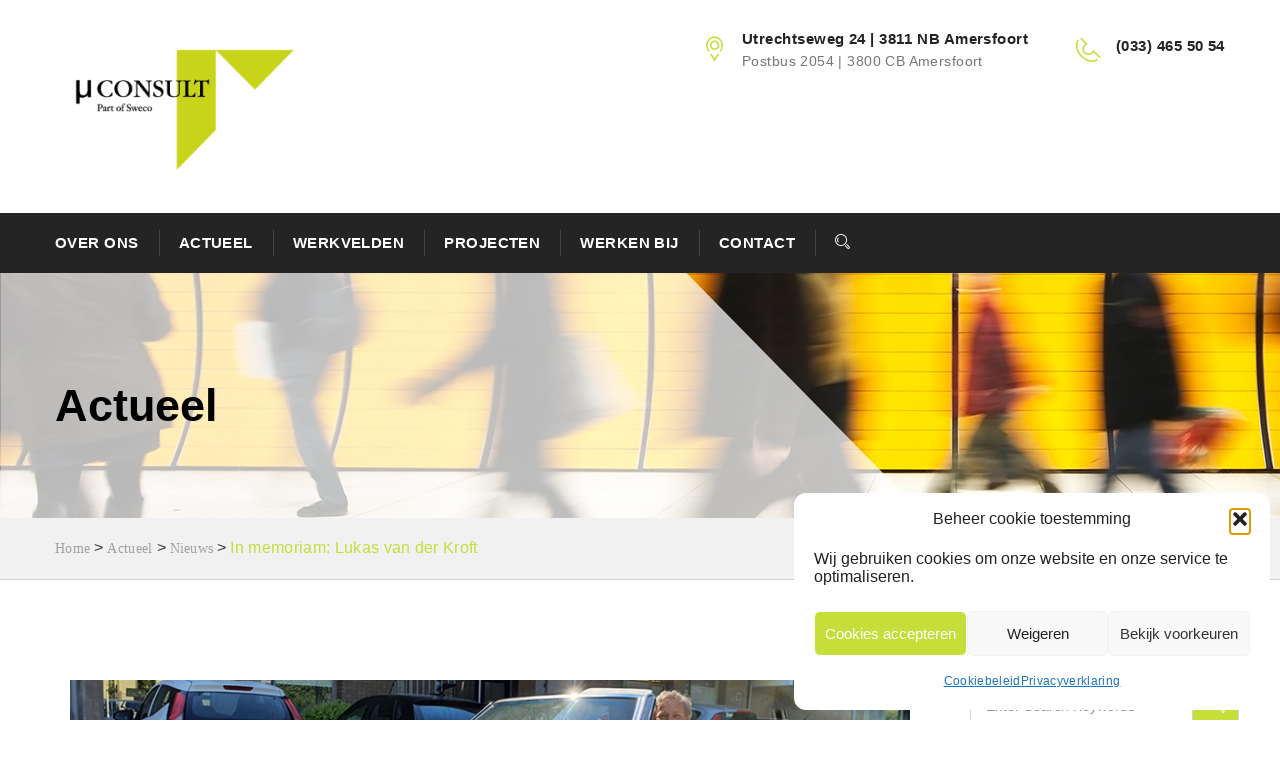

--- FILE ---
content_type: text/html; charset=UTF-8
request_url: https://muconsult.nl/in-memoriam-lukas-van-der-kroft/
body_size: 24134
content:
<!DOCTYPE html>

<html lang="nl-NL" class="no-js">
<head>
	<meta charset="UTF-8">
	<meta name="viewport" content="width=device-width, initial-scale=1">
	<link rel="profile" href="http://gmpg.org/xfn/11">
	<link rel="pingback" href="https://muconsult.nl/xmlrpc.php">
	
	<meta name='robots' content='index, follow, max-image-preview:large, max-snippet:-1, max-video-preview:-1' />
	<style>img:is([sizes="auto" i], [sizes^="auto," i]) { contain-intrinsic-size: 3000px 1500px }</style>
	
	<!-- This site is optimized with the Yoast SEO plugin v26.8 - https://yoast.com/product/yoast-seo-wordpress/ -->
	<title>In memoriam: Lukas van der Kroft - MuConsult - part of Sweco</title>
	<meta name="description" content="Op 9 februari 2022 is onze gewaarde collega Lukas van der Kroft overleden. Het bericht dat Lukas is overleden heeft ons diep geraakt." />
	<link rel="canonical" href="https://muconsult.nl/in-memoriam-lukas-van-der-kroft/" />
	<meta property="og:locale" content="nl_NL" />
	<meta property="og:type" content="article" />
	<meta property="og:title" content="In memoriam: Lukas van der Kroft - MuConsult - part of Sweco" />
	<meta property="og:description" content="Op 9 februari 2022 is onze gewaarde collega Lukas van der Kroft overleden. Het bericht dat Lukas is overleden heeft ons diep geraakt." />
	<meta property="og:url" content="https://muconsult.nl/in-memoriam-lukas-van-der-kroft/" />
	<meta property="og:site_name" content="MuConsult - part of Sweco" />
	<meta property="article:published_time" content="2022-02-15T12:12:46+00:00" />
	<meta property="og:image" content="https://muconsult.nl/wp-content/uploads/2022/02/Lukas-op-werk.jpg" />
	<meta property="og:image:width" content="860" />
	<meta property="og:image:height" content="292" />
	<meta property="og:image:type" content="image/jpeg" />
	<meta name="author" content="MuConsult" />
	<meta name="twitter:card" content="summary_large_image" />
	<meta name="twitter:label1" content="Geschreven door" />
	<meta name="twitter:data1" content="MuConsult" />
	<meta name="twitter:label2" content="Geschatte leestijd" />
	<meta name="twitter:data2" content="1 minuut" />
	<script type="application/ld+json" class="yoast-schema-graph">{"@context":"https://schema.org","@graph":[{"@type":"Article","@id":"https://muconsult.nl/in-memoriam-lukas-van-der-kroft/#article","isPartOf":{"@id":"https://muconsult.nl/in-memoriam-lukas-van-der-kroft/"},"author":{"name":"MuConsult","@id":"https://muconsult.nl/#/schema/person/ec393a1485402cc116a76980a8241b23"},"headline":"In memoriam: Lukas van der Kroft","datePublished":"2022-02-15T12:12:46+00:00","mainEntityOfPage":{"@id":"https://muconsult.nl/in-memoriam-lukas-van-der-kroft/"},"wordCount":113,"publisher":{"@id":"https://muconsult.nl/#organization"},"image":{"@id":"https://muconsult.nl/in-memoriam-lukas-van-der-kroft/#primaryimage"},"thumbnailUrl":"https://muconsult.nl/wp-content/uploads/2022/02/Lukas-op-werk.jpg","articleSection":["Nieuws"],"inLanguage":"nl-NL"},{"@type":"WebPage","@id":"https://muconsult.nl/in-memoriam-lukas-van-der-kroft/","url":"https://muconsult.nl/in-memoriam-lukas-van-der-kroft/","name":"In memoriam: Lukas van der Kroft - MuConsult - part of Sweco","isPartOf":{"@id":"https://muconsult.nl/#website"},"primaryImageOfPage":{"@id":"https://muconsult.nl/in-memoriam-lukas-van-der-kroft/#primaryimage"},"image":{"@id":"https://muconsult.nl/in-memoriam-lukas-van-der-kroft/#primaryimage"},"thumbnailUrl":"https://muconsult.nl/wp-content/uploads/2022/02/Lukas-op-werk.jpg","datePublished":"2022-02-15T12:12:46+00:00","description":"Op 9 februari 2022 is onze gewaarde collega Lukas van der Kroft overleden. Het bericht dat Lukas is overleden heeft ons diep geraakt.","breadcrumb":{"@id":"https://muconsult.nl/in-memoriam-lukas-van-der-kroft/#breadcrumb"},"inLanguage":"nl-NL","potentialAction":[{"@type":"ReadAction","target":["https://muconsult.nl/in-memoriam-lukas-van-der-kroft/"]}]},{"@type":"ImageObject","inLanguage":"nl-NL","@id":"https://muconsult.nl/in-memoriam-lukas-van-der-kroft/#primaryimage","url":"https://muconsult.nl/wp-content/uploads/2022/02/Lukas-op-werk.jpg","contentUrl":"https://muconsult.nl/wp-content/uploads/2022/02/Lukas-op-werk.jpg","width":860,"height":292,"caption":"In memoriam: Lukas van der Kroft"},{"@type":"BreadcrumbList","@id":"https://muconsult.nl/in-memoriam-lukas-van-der-kroft/#breadcrumb","itemListElement":[{"@type":"ListItem","position":1,"name":"Home","item":"https://muconsult.nl/"},{"@type":"ListItem","position":2,"name":"Actueel","item":"https://muconsult.nl/actueel/"},{"@type":"ListItem","position":3,"name":"In memoriam: Lukas van der Kroft"}]},{"@type":"WebSite","@id":"https://muconsult.nl/#website","url":"https://muconsult.nl/","name":"MuConsult","description":"MuConsult is een hoogwaardig en eigenzinnig onderzoeks- en adviesbureau op het snijvlak van mobiliteit en ruimte.","publisher":{"@id":"https://muconsult.nl/#organization"},"potentialAction":[{"@type":"SearchAction","target":{"@type":"EntryPoint","urlTemplate":"https://muconsult.nl/?s={search_term_string}"},"query-input":{"@type":"PropertyValueSpecification","valueRequired":true,"valueName":"search_term_string"}}],"inLanguage":"nl-NL"},{"@type":"Organization","@id":"https://muconsult.nl/#organization","name":"MuConsult","url":"https://muconsult.nl/","logo":{"@type":"ImageObject","inLanguage":"nl-NL","@id":"https://muconsult.nl/#/schema/logo/image/","url":"https://muconsult.nl/wp-content/uploads/2018/03/logo-2.png","contentUrl":"https://muconsult.nl/wp-content/uploads/2018/03/logo-2.png","width":176,"height":99,"caption":"MuConsult"},"image":{"@id":"https://muconsult.nl/#/schema/logo/image/"},"sameAs":["https://www.linkedin.com/company/570475/admin/"]},{"@type":"Person","@id":"https://muconsult.nl/#/schema/person/ec393a1485402cc116a76980a8241b23","name":"MuConsult","image":{"@type":"ImageObject","inLanguage":"nl-NL","@id":"https://muconsult.nl/#/schema/person/image/","url":"https://secure.gravatar.com/avatar/926d33ba2ed02129616c203d6694b8e9fe62c09d34889549bbf1bc83e68ece04?s=96&d=mm&r=g","contentUrl":"https://secure.gravatar.com/avatar/926d33ba2ed02129616c203d6694b8e9fe62c09d34889549bbf1bc83e68ece04?s=96&d=mm&r=g","caption":"MuConsult"},"sameAs":["https://www.linkedin.com/company/muconsult-bv"]}]}</script>
	<!-- / Yoast SEO plugin. -->


<link rel='dns-prefetch' href='//fonts.googleapis.com' />
<link rel='preconnect' href='https://fonts.gstatic.com' crossorigin />
<link rel="alternate" type="application/rss+xml" title="MuConsult - part of Sweco &raquo; feed" href="https://muconsult.nl/feed/" />
<link rel="alternate" type="application/rss+xml" title="MuConsult - part of Sweco &raquo; reacties feed" href="https://muconsult.nl/comments/feed/" />
		<style>
			.lazyload,
			.lazyloading {
				max-width: 100%;
			}
		</style>
		<script type="text/javascript">
/* <![CDATA[ */
window._wpemojiSettings = {"baseUrl":"https:\/\/s.w.org\/images\/core\/emoji\/16.0.1\/72x72\/","ext":".png","svgUrl":"https:\/\/s.w.org\/images\/core\/emoji\/16.0.1\/svg\/","svgExt":".svg","source":{"concatemoji":"https:\/\/muconsult.nl\/wp-includes\/js\/wp-emoji-release.min.js?ver=6.8.3"}};
/*! This file is auto-generated */
!function(s,n){var o,i,e;function c(e){try{var t={supportTests:e,timestamp:(new Date).valueOf()};sessionStorage.setItem(o,JSON.stringify(t))}catch(e){}}function p(e,t,n){e.clearRect(0,0,e.canvas.width,e.canvas.height),e.fillText(t,0,0);var t=new Uint32Array(e.getImageData(0,0,e.canvas.width,e.canvas.height).data),a=(e.clearRect(0,0,e.canvas.width,e.canvas.height),e.fillText(n,0,0),new Uint32Array(e.getImageData(0,0,e.canvas.width,e.canvas.height).data));return t.every(function(e,t){return e===a[t]})}function u(e,t){e.clearRect(0,0,e.canvas.width,e.canvas.height),e.fillText(t,0,0);for(var n=e.getImageData(16,16,1,1),a=0;a<n.data.length;a++)if(0!==n.data[a])return!1;return!0}function f(e,t,n,a){switch(t){case"flag":return n(e,"\ud83c\udff3\ufe0f\u200d\u26a7\ufe0f","\ud83c\udff3\ufe0f\u200b\u26a7\ufe0f")?!1:!n(e,"\ud83c\udde8\ud83c\uddf6","\ud83c\udde8\u200b\ud83c\uddf6")&&!n(e,"\ud83c\udff4\udb40\udc67\udb40\udc62\udb40\udc65\udb40\udc6e\udb40\udc67\udb40\udc7f","\ud83c\udff4\u200b\udb40\udc67\u200b\udb40\udc62\u200b\udb40\udc65\u200b\udb40\udc6e\u200b\udb40\udc67\u200b\udb40\udc7f");case"emoji":return!a(e,"\ud83e\udedf")}return!1}function g(e,t,n,a){var r="undefined"!=typeof WorkerGlobalScope&&self instanceof WorkerGlobalScope?new OffscreenCanvas(300,150):s.createElement("canvas"),o=r.getContext("2d",{willReadFrequently:!0}),i=(o.textBaseline="top",o.font="600 32px Arial",{});return e.forEach(function(e){i[e]=t(o,e,n,a)}),i}function t(e){var t=s.createElement("script");t.src=e,t.defer=!0,s.head.appendChild(t)}"undefined"!=typeof Promise&&(o="wpEmojiSettingsSupports",i=["flag","emoji"],n.supports={everything:!0,everythingExceptFlag:!0},e=new Promise(function(e){s.addEventListener("DOMContentLoaded",e,{once:!0})}),new Promise(function(t){var n=function(){try{var e=JSON.parse(sessionStorage.getItem(o));if("object"==typeof e&&"number"==typeof e.timestamp&&(new Date).valueOf()<e.timestamp+604800&&"object"==typeof e.supportTests)return e.supportTests}catch(e){}return null}();if(!n){if("undefined"!=typeof Worker&&"undefined"!=typeof OffscreenCanvas&&"undefined"!=typeof URL&&URL.createObjectURL&&"undefined"!=typeof Blob)try{var e="postMessage("+g.toString()+"("+[JSON.stringify(i),f.toString(),p.toString(),u.toString()].join(",")+"));",a=new Blob([e],{type:"text/javascript"}),r=new Worker(URL.createObjectURL(a),{name:"wpTestEmojiSupports"});return void(r.onmessage=function(e){c(n=e.data),r.terminate(),t(n)})}catch(e){}c(n=g(i,f,p,u))}t(n)}).then(function(e){for(var t in e)n.supports[t]=e[t],n.supports.everything=n.supports.everything&&n.supports[t],"flag"!==t&&(n.supports.everythingExceptFlag=n.supports.everythingExceptFlag&&n.supports[t]);n.supports.everythingExceptFlag=n.supports.everythingExceptFlag&&!n.supports.flag,n.DOMReady=!1,n.readyCallback=function(){n.DOMReady=!0}}).then(function(){return e}).then(function(){var e;n.supports.everything||(n.readyCallback(),(e=n.source||{}).concatemoji?t(e.concatemoji):e.wpemoji&&e.twemoji&&(t(e.twemoji),t(e.wpemoji)))}))}((window,document),window._wpemojiSettings);
/* ]]> */
</script>
<style id='wp-emoji-styles-inline-css' type='text/css'>

	img.wp-smiley, img.emoji {
		display: inline !important;
		border: none !important;
		box-shadow: none !important;
		height: 1em !important;
		width: 1em !important;
		margin: 0 0.07em !important;
		vertical-align: -0.1em !important;
		background: none !important;
		padding: 0 !important;
	}
</style>
<link rel='stylesheet' id='wp-block-library-css' href='https://muconsult.nl/wp-includes/css/dist/block-library/style.min.css?ver=6.8.3' type='text/css' media='all' />
<style id='wp-block-library-theme-inline-css' type='text/css'>
.wp-block-audio :where(figcaption){color:#555;font-size:13px;text-align:center}.is-dark-theme .wp-block-audio :where(figcaption){color:#ffffffa6}.wp-block-audio{margin:0 0 1em}.wp-block-code{border:1px solid #ccc;border-radius:4px;font-family:Menlo,Consolas,monaco,monospace;padding:.8em 1em}.wp-block-embed :where(figcaption){color:#555;font-size:13px;text-align:center}.is-dark-theme .wp-block-embed :where(figcaption){color:#ffffffa6}.wp-block-embed{margin:0 0 1em}.blocks-gallery-caption{color:#555;font-size:13px;text-align:center}.is-dark-theme .blocks-gallery-caption{color:#ffffffa6}:root :where(.wp-block-image figcaption){color:#555;font-size:13px;text-align:center}.is-dark-theme :root :where(.wp-block-image figcaption){color:#ffffffa6}.wp-block-image{margin:0 0 1em}.wp-block-pullquote{border-bottom:4px solid;border-top:4px solid;color:currentColor;margin-bottom:1.75em}.wp-block-pullquote cite,.wp-block-pullquote footer,.wp-block-pullquote__citation{color:currentColor;font-size:.8125em;font-style:normal;text-transform:uppercase}.wp-block-quote{border-left:.25em solid;margin:0 0 1.75em;padding-left:1em}.wp-block-quote cite,.wp-block-quote footer{color:currentColor;font-size:.8125em;font-style:normal;position:relative}.wp-block-quote:where(.has-text-align-right){border-left:none;border-right:.25em solid;padding-left:0;padding-right:1em}.wp-block-quote:where(.has-text-align-center){border:none;padding-left:0}.wp-block-quote.is-large,.wp-block-quote.is-style-large,.wp-block-quote:where(.is-style-plain){border:none}.wp-block-search .wp-block-search__label{font-weight:700}.wp-block-search__button{border:1px solid #ccc;padding:.375em .625em}:where(.wp-block-group.has-background){padding:1.25em 2.375em}.wp-block-separator.has-css-opacity{opacity:.4}.wp-block-separator{border:none;border-bottom:2px solid;margin-left:auto;margin-right:auto}.wp-block-separator.has-alpha-channel-opacity{opacity:1}.wp-block-separator:not(.is-style-wide):not(.is-style-dots){width:100px}.wp-block-separator.has-background:not(.is-style-dots){border-bottom:none;height:1px}.wp-block-separator.has-background:not(.is-style-wide):not(.is-style-dots){height:2px}.wp-block-table{margin:0 0 1em}.wp-block-table td,.wp-block-table th{word-break:normal}.wp-block-table :where(figcaption){color:#555;font-size:13px;text-align:center}.is-dark-theme .wp-block-table :where(figcaption){color:#ffffffa6}.wp-block-video :where(figcaption){color:#555;font-size:13px;text-align:center}.is-dark-theme .wp-block-video :where(figcaption){color:#ffffffa6}.wp-block-video{margin:0 0 1em}:root :where(.wp-block-template-part.has-background){margin-bottom:0;margin-top:0;padding:1.25em 2.375em}
</style>
<style id='classic-theme-styles-inline-css' type='text/css'>
/*! This file is auto-generated */
.wp-block-button__link{color:#fff;background-color:#32373c;border-radius:9999px;box-shadow:none;text-decoration:none;padding:calc(.667em + 2px) calc(1.333em + 2px);font-size:1.125em}.wp-block-file__button{background:#32373c;color:#fff;text-decoration:none}
</style>
<style id='global-styles-inline-css' type='text/css'>
:root{--wp--preset--aspect-ratio--square: 1;--wp--preset--aspect-ratio--4-3: 4/3;--wp--preset--aspect-ratio--3-4: 3/4;--wp--preset--aspect-ratio--3-2: 3/2;--wp--preset--aspect-ratio--2-3: 2/3;--wp--preset--aspect-ratio--16-9: 16/9;--wp--preset--aspect-ratio--9-16: 9/16;--wp--preset--color--black: #000000;--wp--preset--color--cyan-bluish-gray: #abb8c3;--wp--preset--color--white: #ffffff;--wp--preset--color--pale-pink: #f78da7;--wp--preset--color--vivid-red: #cf2e2e;--wp--preset--color--luminous-vivid-orange: #ff6900;--wp--preset--color--luminous-vivid-amber: #fcb900;--wp--preset--color--light-green-cyan: #7bdcb5;--wp--preset--color--vivid-green-cyan: #00d084;--wp--preset--color--pale-cyan-blue: #8ed1fc;--wp--preset--color--vivid-cyan-blue: #0693e3;--wp--preset--color--vivid-purple: #9b51e0;--wp--preset--gradient--vivid-cyan-blue-to-vivid-purple: linear-gradient(135deg,rgba(6,147,227,1) 0%,rgb(155,81,224) 100%);--wp--preset--gradient--light-green-cyan-to-vivid-green-cyan: linear-gradient(135deg,rgb(122,220,180) 0%,rgb(0,208,130) 100%);--wp--preset--gradient--luminous-vivid-amber-to-luminous-vivid-orange: linear-gradient(135deg,rgba(252,185,0,1) 0%,rgba(255,105,0,1) 100%);--wp--preset--gradient--luminous-vivid-orange-to-vivid-red: linear-gradient(135deg,rgba(255,105,0,1) 0%,rgb(207,46,46) 100%);--wp--preset--gradient--very-light-gray-to-cyan-bluish-gray: linear-gradient(135deg,rgb(238,238,238) 0%,rgb(169,184,195) 100%);--wp--preset--gradient--cool-to-warm-spectrum: linear-gradient(135deg,rgb(74,234,220) 0%,rgb(151,120,209) 20%,rgb(207,42,186) 40%,rgb(238,44,130) 60%,rgb(251,105,98) 80%,rgb(254,248,76) 100%);--wp--preset--gradient--blush-light-purple: linear-gradient(135deg,rgb(255,206,236) 0%,rgb(152,150,240) 100%);--wp--preset--gradient--blush-bordeaux: linear-gradient(135deg,rgb(254,205,165) 0%,rgb(254,45,45) 50%,rgb(107,0,62) 100%);--wp--preset--gradient--luminous-dusk: linear-gradient(135deg,rgb(255,203,112) 0%,rgb(199,81,192) 50%,rgb(65,88,208) 100%);--wp--preset--gradient--pale-ocean: linear-gradient(135deg,rgb(255,245,203) 0%,rgb(182,227,212) 50%,rgb(51,167,181) 100%);--wp--preset--gradient--electric-grass: linear-gradient(135deg,rgb(202,248,128) 0%,rgb(113,206,126) 100%);--wp--preset--gradient--midnight: linear-gradient(135deg,rgb(2,3,129) 0%,rgb(40,116,252) 100%);--wp--preset--font-size--small: 13px;--wp--preset--font-size--medium: 20px;--wp--preset--font-size--large: 36px;--wp--preset--font-size--x-large: 42px;--wp--preset--spacing--20: 0.44rem;--wp--preset--spacing--30: 0.67rem;--wp--preset--spacing--40: 1rem;--wp--preset--spacing--50: 1.5rem;--wp--preset--spacing--60: 2.25rem;--wp--preset--spacing--70: 3.38rem;--wp--preset--spacing--80: 5.06rem;--wp--preset--shadow--natural: 6px 6px 9px rgba(0, 0, 0, 0.2);--wp--preset--shadow--deep: 12px 12px 50px rgba(0, 0, 0, 0.4);--wp--preset--shadow--sharp: 6px 6px 0px rgba(0, 0, 0, 0.2);--wp--preset--shadow--outlined: 6px 6px 0px -3px rgba(255, 255, 255, 1), 6px 6px rgba(0, 0, 0, 1);--wp--preset--shadow--crisp: 6px 6px 0px rgba(0, 0, 0, 1);}:where(.is-layout-flex){gap: 0.5em;}:where(.is-layout-grid){gap: 0.5em;}body .is-layout-flex{display: flex;}.is-layout-flex{flex-wrap: wrap;align-items: center;}.is-layout-flex > :is(*, div){margin: 0;}body .is-layout-grid{display: grid;}.is-layout-grid > :is(*, div){margin: 0;}:where(.wp-block-columns.is-layout-flex){gap: 2em;}:where(.wp-block-columns.is-layout-grid){gap: 2em;}:where(.wp-block-post-template.is-layout-flex){gap: 1.25em;}:where(.wp-block-post-template.is-layout-grid){gap: 1.25em;}.has-black-color{color: var(--wp--preset--color--black) !important;}.has-cyan-bluish-gray-color{color: var(--wp--preset--color--cyan-bluish-gray) !important;}.has-white-color{color: var(--wp--preset--color--white) !important;}.has-pale-pink-color{color: var(--wp--preset--color--pale-pink) !important;}.has-vivid-red-color{color: var(--wp--preset--color--vivid-red) !important;}.has-luminous-vivid-orange-color{color: var(--wp--preset--color--luminous-vivid-orange) !important;}.has-luminous-vivid-amber-color{color: var(--wp--preset--color--luminous-vivid-amber) !important;}.has-light-green-cyan-color{color: var(--wp--preset--color--light-green-cyan) !important;}.has-vivid-green-cyan-color{color: var(--wp--preset--color--vivid-green-cyan) !important;}.has-pale-cyan-blue-color{color: var(--wp--preset--color--pale-cyan-blue) !important;}.has-vivid-cyan-blue-color{color: var(--wp--preset--color--vivid-cyan-blue) !important;}.has-vivid-purple-color{color: var(--wp--preset--color--vivid-purple) !important;}.has-black-background-color{background-color: var(--wp--preset--color--black) !important;}.has-cyan-bluish-gray-background-color{background-color: var(--wp--preset--color--cyan-bluish-gray) !important;}.has-white-background-color{background-color: var(--wp--preset--color--white) !important;}.has-pale-pink-background-color{background-color: var(--wp--preset--color--pale-pink) !important;}.has-vivid-red-background-color{background-color: var(--wp--preset--color--vivid-red) !important;}.has-luminous-vivid-orange-background-color{background-color: var(--wp--preset--color--luminous-vivid-orange) !important;}.has-luminous-vivid-amber-background-color{background-color: var(--wp--preset--color--luminous-vivid-amber) !important;}.has-light-green-cyan-background-color{background-color: var(--wp--preset--color--light-green-cyan) !important;}.has-vivid-green-cyan-background-color{background-color: var(--wp--preset--color--vivid-green-cyan) !important;}.has-pale-cyan-blue-background-color{background-color: var(--wp--preset--color--pale-cyan-blue) !important;}.has-vivid-cyan-blue-background-color{background-color: var(--wp--preset--color--vivid-cyan-blue) !important;}.has-vivid-purple-background-color{background-color: var(--wp--preset--color--vivid-purple) !important;}.has-black-border-color{border-color: var(--wp--preset--color--black) !important;}.has-cyan-bluish-gray-border-color{border-color: var(--wp--preset--color--cyan-bluish-gray) !important;}.has-white-border-color{border-color: var(--wp--preset--color--white) !important;}.has-pale-pink-border-color{border-color: var(--wp--preset--color--pale-pink) !important;}.has-vivid-red-border-color{border-color: var(--wp--preset--color--vivid-red) !important;}.has-luminous-vivid-orange-border-color{border-color: var(--wp--preset--color--luminous-vivid-orange) !important;}.has-luminous-vivid-amber-border-color{border-color: var(--wp--preset--color--luminous-vivid-amber) !important;}.has-light-green-cyan-border-color{border-color: var(--wp--preset--color--light-green-cyan) !important;}.has-vivid-green-cyan-border-color{border-color: var(--wp--preset--color--vivid-green-cyan) !important;}.has-pale-cyan-blue-border-color{border-color: var(--wp--preset--color--pale-cyan-blue) !important;}.has-vivid-cyan-blue-border-color{border-color: var(--wp--preset--color--vivid-cyan-blue) !important;}.has-vivid-purple-border-color{border-color: var(--wp--preset--color--vivid-purple) !important;}.has-vivid-cyan-blue-to-vivid-purple-gradient-background{background: var(--wp--preset--gradient--vivid-cyan-blue-to-vivid-purple) !important;}.has-light-green-cyan-to-vivid-green-cyan-gradient-background{background: var(--wp--preset--gradient--light-green-cyan-to-vivid-green-cyan) !important;}.has-luminous-vivid-amber-to-luminous-vivid-orange-gradient-background{background: var(--wp--preset--gradient--luminous-vivid-amber-to-luminous-vivid-orange) !important;}.has-luminous-vivid-orange-to-vivid-red-gradient-background{background: var(--wp--preset--gradient--luminous-vivid-orange-to-vivid-red) !important;}.has-very-light-gray-to-cyan-bluish-gray-gradient-background{background: var(--wp--preset--gradient--very-light-gray-to-cyan-bluish-gray) !important;}.has-cool-to-warm-spectrum-gradient-background{background: var(--wp--preset--gradient--cool-to-warm-spectrum) !important;}.has-blush-light-purple-gradient-background{background: var(--wp--preset--gradient--blush-light-purple) !important;}.has-blush-bordeaux-gradient-background{background: var(--wp--preset--gradient--blush-bordeaux) !important;}.has-luminous-dusk-gradient-background{background: var(--wp--preset--gradient--luminous-dusk) !important;}.has-pale-ocean-gradient-background{background: var(--wp--preset--gradient--pale-ocean) !important;}.has-electric-grass-gradient-background{background: var(--wp--preset--gradient--electric-grass) !important;}.has-midnight-gradient-background{background: var(--wp--preset--gradient--midnight) !important;}.has-small-font-size{font-size: var(--wp--preset--font-size--small) !important;}.has-medium-font-size{font-size: var(--wp--preset--font-size--medium) !important;}.has-large-font-size{font-size: var(--wp--preset--font-size--large) !important;}.has-x-large-font-size{font-size: var(--wp--preset--font-size--x-large) !important;}
:where(.wp-block-post-template.is-layout-flex){gap: 1.25em;}:where(.wp-block-post-template.is-layout-grid){gap: 1.25em;}
:where(.wp-block-columns.is-layout-flex){gap: 2em;}:where(.wp-block-columns.is-layout-grid){gap: 2em;}
:root :where(.wp-block-pullquote){font-size: 1.5em;line-height: 1.6;}
</style>
<link rel='stylesheet' id='amo-team-showcase-css' href='https://muconsult.nl/wp-content/plugins/amo-team-showcase/public/css/amo-team-showcase-public.css?ver=1.1.4' type='text/css' media='all' />
<link rel='stylesheet' id='contact-form-7-css' href='https://muconsult.nl/wp-content/plugins/contact-form-7/includes/css/styles.css?ver=6.1.4' type='text/css' media='all' />
<link rel='stylesheet' id='profile-widget-ninja-frontend-css' href='https://muconsult.nl/wp-content/plugins/profile-widget-ninja/css/profile_widget_ninja.css?ver=4.1' type='text/css' media='all' />
<link rel='stylesheet' id='rs-plugin-settings-css' href='https://muconsult.nl/wp-content/plugins/revslider/public/assets/css/settings.css?ver=5.4.7' type='text/css' media='all' />
<style id='rs-plugin-settings-inline-css' type='text/css'>
#rs-demo-id {}
</style>
<link rel='stylesheet' id='cmplz-general-css' href='https://muconsult.nl/wp-content/plugins/complianz-gdpr/assets/css/cookieblocker.min.css?ver=1765983656' type='text/css' media='all' />
<link rel='stylesheet' id='parent-theme-css' href='https://muconsult.nl/wp-content/themes/consultplus/style.css?ver=6.8.3' type='text/css' media='all' />
<link rel='stylesheet' id='bootstrap-css' href='https://muconsult.nl/wp-content/themes/consultplus/assets/css/bootstrap.min.css?ver=1.0' type='text/css' media='all' />
<link rel='stylesheet' id='carousel-css' href='https://muconsult.nl/wp-content/themes/consultplus/assets/css/owl.carousel.min.css?ver=1.0' type='text/css' media='all' />
<link rel='stylesheet' id='font_awesome-css' href='https://muconsult.nl/wp-content/themes/consultplus/assets/css/font-awesome.min.css?ver=1.0' type='text/css' media='all' />
<link rel='stylesheet' id='stroke_icon-css' href='https://muconsult.nl/wp-content/themes/consultplus/assets/css/stroke-icon/style.css?ver=1.0' type='text/css' media='all' />
<link rel='stylesheet' id='flaticon-css' href='https://muconsult.nl/wp-content/themes/consultplus/assets/css/flaticon.css?ver=1.0' type='text/css' media='all' />
<link rel='stylesheet' id='animate-css' href='https://muconsult.nl/wp-content/themes/consultplus/assets/css/animate.css?ver=1.0' type='text/css' media='all' />
<link rel='stylesheet' id='magnific_popup-css' href='https://muconsult.nl/wp-content/themes/consultplus/assets/css/magnific-popup.css?ver=1.0' type='text/css' media='all' />
<link rel='stylesheet' id='consultplus_style-css' href='https://muconsult.nl/wp-content/themes/consultplus-child/style.css?ver=1.0' type='text/css' media='all' />
<link rel='stylesheet' id='responsive-css' href='https://muconsult.nl/wp-content/themes/consultplus/assets/css/responsive.css?ver=1.0' type='text/css' media='all' />
<link data-service="google-fonts" data-category="marketing" rel='stylesheet' id='consultplus-googleapis-css' data-href='//fonts.googleapis.com/css?family=Playfair+Display:400,400i,700,700i,900,900i|Source+Sans+Pro:200,200i,300,300i,400,400i,600,600i,700,700i,900,900i' type='text/css' media='all' />
<link rel='stylesheet' id='consultplus-gutenberg-css' href='https://muconsult.nl/wp-content/themes/consultplus/assets/css/gutenberg.css?ver=CONSULTPLUS_THEME_VERSION' type='text/css' media='all' />
<link data-service="google-fonts" data-category="marketing" rel='stylesheet' id='fonts-css' data-href='https://fonts.googleapis.com/css?family=Open+Sans%3A300%2C400%2C400i%2C600%2C700%2C800%7CLato%3A300%2C400%2C400i%2C700%2C900%7CPoppins%3A300%2C400%2C500%2C600%2C700%7CMontserrat%3A200%2C300%2C400%2C400i%2C500%2C500i%2C600%2C700%2C800%2C900&#038;subset=latin%2Clatin-ext' type='text/css' media='all' />
<link rel='stylesheet' id='heateor_sss_frontend_css-css' href='https://muconsult.nl/wp-content/plugins/sassy-social-share/public/css/sassy-social-share-public.css?ver=3.3.79' type='text/css' media='all' />
<style id='heateor_sss_frontend_css-inline-css' type='text/css'>
.heateor_sss_button_instagram span.heateor_sss_svg,a.heateor_sss_instagram span.heateor_sss_svg{background:radial-gradient(circle at 30% 107%,#fdf497 0,#fdf497 5%,#fd5949 45%,#d6249f 60%,#285aeb 90%)}div.heateor_sss_horizontal_sharing a.heateor_sss_button_instagram span{background:#000000!important;}div.heateor_sss_standard_follow_icons_container a.heateor_sss_button_instagram span{background:#000000}div.heateor_sss_horizontal_sharing a.heateor_sss_button_instagram span:hover{background:#c5de3a!important;}div.heateor_sss_standard_follow_icons_container a.heateor_sss_button_instagram span:hover{background:#c5de3a}div.heateor_sss_vertical_sharing  a.heateor_sss_button_instagram span{background:#000000!important;}div.heateor_sss_floating_follow_icons_container a.heateor_sss_button_instagram span{background:#000000}div.heateor_sss_vertical_sharing a.heateor_sss_button_instagram span:hover{background:#c5de3a!important;}div.heateor_sss_floating_follow_icons_container a.heateor_sss_button_instagram span:hover{background:#c5de3a}.heateor_sss_horizontal_sharing .heateor_sss_svg,.heateor_sss_standard_follow_icons_container .heateor_sss_svg{background-color:#000000!important;background:#000000!important;color:#fff;border-width:0px;border-style:solid;border-color:transparent}.heateor_sss_horizontal_sharing .heateorSssTCBackground{color:#666}.heateor_sss_horizontal_sharing span.heateor_sss_svg:hover,.heateor_sss_standard_follow_icons_container span.heateor_sss_svg:hover{background-color:#c5de3a!important;background:#c5de3a!importantborder-color:transparent;}.heateor_sss_vertical_sharing span.heateor_sss_svg,.heateor_sss_floating_follow_icons_container span.heateor_sss_svg{background-color:#000000!important;background:#000000!important;color:#fff;border-width:0px;border-style:solid;border-color:transparent;}.heateor_sss_vertical_sharing .heateorSssTCBackground{color:#666;}.heateor_sss_vertical_sharing span.heateor_sss_svg:hover,.heateor_sss_floating_follow_icons_container span.heateor_sss_svg:hover{background-color:#c5de3a!important;background:#c5de3a!important;border-color:transparent;}@media screen and (max-width:783px) {.heateor_sss_vertical_sharing{display:none!important}}div.heateor_sss_mobile_footer{display:none;}@media screen and (max-width:783px){div.heateor_sss_bottom_sharing .heateorSssTCBackground{background-color:white}div.heateor_sss_bottom_sharing{width:100%!important;left:0!important;}div.heateor_sss_bottom_sharing a{width:16.666666666667% !important;}div.heateor_sss_bottom_sharing .heateor_sss_svg{width: 100% !important;}div.heateor_sss_bottom_sharing div.heateorSssTotalShareCount{font-size:1em!important;line-height:17.5px!important}div.heateor_sss_bottom_sharing div.heateorSssTotalShareText{font-size:.7em!important;line-height:0px!important}div.heateor_sss_mobile_footer{display:block;height:25px;}.heateor_sss_bottom_sharing{padding:0!important;display:block!important;width:auto!important;bottom:-2px!important;top: auto!important;}.heateor_sss_bottom_sharing .heateor_sss_square_count{line-height:inherit;}.heateor_sss_bottom_sharing .heateorSssSharingArrow{display:none;}.heateor_sss_bottom_sharing .heateorSssTCBackground{margin-right:1.1em!important}}
</style>
<link rel='stylesheet' id='js_composer_front-css' href='https://muconsult.nl/wp-content/plugins/js_composer/assets/css/js_composer.min.css?ver=8.0.1' type='text/css' media='all' />
<link data-service="google-fonts" data-category="marketing" rel="preload" as="style" data-href="https://fonts.googleapis.com/css?family=Open%20Sans:300,400,500,600,700,800,300italic,400italic,500italic,600italic,700italic,800italic&#038;display=swap&#038;ver=1765876638" /><link rel="stylesheet" data-href="https://fonts.googleapis.com/css?family=Open%20Sans:300,400,500,600,700,800,300italic,400italic,500italic,600italic,700italic,800italic&#038;display=swap&#038;ver=1765876638" media="print" onload="this.media='all'"><noscript><link data-service="google-fonts" data-category="marketing" rel="stylesheet" data-href="https://fonts.googleapis.com/css?family=Open%20Sans:300,400,500,600,700,800,300italic,400italic,500italic,600italic,700italic,800italic&#038;display=swap&#038;ver=1765876638" /></noscript><script type="text/javascript" src="https://muconsult.nl/wp-includes/js/jquery/jquery.min.js?ver=3.7.1" id="jquery-core-js"></script>
<script type="text/javascript" src="https://muconsult.nl/wp-includes/js/jquery/jquery-migrate.min.js?ver=3.4.1" id="jquery-migrate-js"></script>
<script type="text/javascript" src="https://muconsult.nl/wp-content/plugins/revslider/public/assets/js/jquery.themepunch.tools.min.js?ver=5.4.7" id="tp-tools-js"></script>
<script type="text/javascript" src="https://muconsult.nl/wp-content/plugins/revslider/public/assets/js/jquery.themepunch.revolution.min.js?ver=5.4.7" id="revmin-js"></script>
<script></script><link rel="https://api.w.org/" href="https://muconsult.nl/wp-json/" /><link rel="alternate" title="JSON" type="application/json" href="https://muconsult.nl/wp-json/wp/v2/posts/2383" /><link rel="EditURI" type="application/rsd+xml" title="RSD" href="https://muconsult.nl/xmlrpc.php?rsd" />
<meta name="generator" content="WordPress 6.8.3" />
<link rel='shortlink' href='https://muconsult.nl/?p=2383' />
<link rel="alternate" title="oEmbed (JSON)" type="application/json+oembed" href="https://muconsult.nl/wp-json/oembed/1.0/embed?url=https%3A%2F%2Fmuconsult.nl%2Fin-memoriam-lukas-van-der-kroft%2F" />
<link rel="alternate" title="oEmbed (XML)" type="text/xml+oembed" href="https://muconsult.nl/wp-json/oembed/1.0/embed?url=https%3A%2F%2Fmuconsult.nl%2Fin-memoriam-lukas-van-der-kroft%2F&#038;format=xml" />
<meta name="generator" content="Redux 4.5.10" />		 <script>
		   "use strict";
		   var amoTeamVars                      = {};
		   amoTeamVars.teamSC                   = [];
		   amoTeamVars.memberSC                 = [];
		   amoTeamVars[ 'panel-alt-scroll' ]    = 0;
		   amoTeamVars[ 'thumbs-clear-events' ] = 1;
		 </script><!-- start Simple Custom CSS and JS -->
<!-- Google Tag Manager -->
<script>(function(w,d,s,l,i){w[l]=w[l]||[];w[l].push({'gtm.start':
new Date().getTime(),event:'gtm.js'});var f=d.getElementsByTagName(s)[0],
j=d.createElement(s),dl=l!='dataLayer'?'&l='+l:'';j.async=true;j.src=
'https://www.googletagmanager.com/gtm.js?id='+i+dl;f.parentNode.insertBefore(j,f);
})(window,document,'script','dataLayer','GTM-5KLTW6M');</script>
<!-- End Google Tag Manager -->
<meta name="google-site-verification" content="FxTwwLMhckl9HjwfN0conb45wUvWVrRBU62ghPjBdhk" /><!-- end Simple Custom CSS and JS -->
<meta name="generator" content="performance-lab 4.0.1; plugins: ">
			<style>.cmplz-hidden {
					display: none !important;
				}</style>		<script>
			document.documentElement.className = document.documentElement.className.replace('no-js', 'js');
		</script>
				<style>
			.no-js img.lazyload {
				display: none;
			}

			figure.wp-block-image img.lazyloading {
				min-width: 150px;
			}

			.lazyload,
			.lazyloading {
				--smush-placeholder-width: 100px;
				--smush-placeholder-aspect-ratio: 1/1;
				width: var(--smush-image-width, var(--smush-placeholder-width)) !important;
				aspect-ratio: var(--smush-image-aspect-ratio, var(--smush-placeholder-aspect-ratio)) !important;
			}

						.lazyload, .lazyloading {
				opacity: 0;
			}

			.lazyloaded {
				opacity: 1;
				transition: opacity 400ms;
				transition-delay: 0ms;
			}

					</style>
		<meta name="generator" content="Powered by WPBakery Page Builder - drag and drop page builder for WordPress."/>
<meta name="generator" content="Powered by Slider Revolution 5.4.7 - responsive, Mobile-Friendly Slider Plugin for WordPress with comfortable drag and drop interface." />
<link rel="icon" href="https://muconsult.nl/wp-content/uploads/2020/02/cropped-favicon_Mu-1-32x32.png" sizes="32x32" />
<link rel="icon" href="https://muconsult.nl/wp-content/uploads/2020/02/cropped-favicon_Mu-1-192x192.png" sizes="192x192" />
<link rel="apple-touch-icon" href="https://muconsult.nl/wp-content/uploads/2020/02/cropped-favicon_Mu-1-180x180.png" />
<meta name="msapplication-TileImage" content="https://muconsult.nl/wp-content/uploads/2020/02/cropped-favicon_Mu-1-270x270.png" />
<script type="text/javascript">function setREVStartSize(e){
				document.addEventListener("DOMContentLoaded", function() {
					try{ e.c=jQuery(e.c);var i=jQuery(window).width(),t=9999,r=0,n=0,l=0,f=0,s=0,h=0;
						if(e.responsiveLevels&&(jQuery.each(e.responsiveLevels,function(e,f){f>i&&(t=r=f,l=e),i>f&&f>r&&(r=f,n=e)}),t>r&&(l=n)),f=e.gridheight[l]||e.gridheight[0]||e.gridheight,s=e.gridwidth[l]||e.gridwidth[0]||e.gridwidth,h=i/s,h=h>1?1:h,f=Math.round(h*f),"fullscreen"==e.sliderLayout){var u=(e.c.width(),jQuery(window).height());if(void 0!=e.fullScreenOffsetContainer){var c=e.fullScreenOffsetContainer.split(",");if (c) jQuery.each(c,function(e,i){u=jQuery(i).length>0?u-jQuery(i).outerHeight(!0):u}),e.fullScreenOffset.split("%").length>1&&void 0!=e.fullScreenOffset&&e.fullScreenOffset.length>0?u-=jQuery(window).height()*parseInt(e.fullScreenOffset,0)/100:void 0!=e.fullScreenOffset&&e.fullScreenOffset.length>0&&(u-=parseInt(e.fullScreenOffset,0))}f=u}else void 0!=e.minHeight&&f<e.minHeight&&(f=e.minHeight);e.c.closest(".rev_slider_wrapper").css({height:f})					
					}catch(d){console.log("Failure at Presize of Slider:"+d)}
				});
			};</script>
		<style type="text/css" id="wp-custom-css">
			/* Verberg datum op homepage > nieuws */
.latest_n_item > .l_n_image > .date {
	display: none;
}


/* Tekstkleur header */
.banner_area .banner_content h3 {
	color: #bbd504;
}

/* Tekstkleur voor footer */
.widget2 > .widget_text > div > p,
.widget3 > .widget_text > div > p {
	color: white;
}


/* Extra brede knoppen */
.btn-block > button,
.btn-block > a {
	width: 100%;
	border-color: #bbd504 !important;
	background-color: #bbd504 !important;
	text-align: left !important;
		    color: #ffffff !important;
}


/* Overschrijf font */
p, div {
	font-family: "Open Sans", sans-serif !important;
	    font-size: 16px !important;
}

ul, ol {
	font-family: "Open Sans", sans-serif !important;
	    font-size: 16px !important;
	    color: #797979;
	    line-height: 28px;
	    letter-spacing: .34px;
}

h3 {
		font-size: 22px;
}

/* case beschrijving verbergen */
div.our_case_inner div.cases_item > p,
div.service_item_inner div.business_text > h5 {
	display:none;
}		</style>
		<style id="consultplus_option-dynamic-css" title="dynamic-css" class="redux-options-output">
																		.header_menu .navbar.navbar-default .nav.navbar-nav li:hover a, 
																		.header_menu .navbar.navbar-default .nav.navbar-nav li.current-menu-item a,
																		.sec_middle_title h2 span,
																		.business_box_item .business_text h4:hover,
																		.service_item .media-left i:before,
																		.more_link,
																		.more_link:hover,
																		.helpline_area .helpline_inner .media .media-body .contact_d a,
																		.testimonials_slider .item .media .media-left i,
																		.about_widget .f_r_link,
																		.link_widget .f_social li:hover a,
																		.link_widget ul li:hover a,
																		.footer_copyright .footer_copyright_inner .pull-right h4:hover a,
																		.color_menu .header_menu .navbar.navbar-default .nav.navbar-nav li:hover > a,
																		.cases_item h5,
																		.consult_policy_area .consult_policy_inner h3 span,
																		.workers_item:hover h4,
																		.header_gray_info .pull-right .header_social li a,
																		.header_contact_details .pull-right .media .media-left i,
																		.home_cases_menu .pull-left .project_fillter li:hover a, .home_cases_menu .pull-left .project_fillter li.active a,
																		.home_cases_menu .pull-right a:hover,
																		.home_cases_item:hover h4,
																		.video_business_area .video_business_inner a,.header_contact_content .header_contact_logo .pull-right .media .media-left i,
																		.header_white_menu .navbar.navbar-default .nav.navbar-nav li:hover a,
																		.header_white_menu .navbar.navbar-default .header_social.nav.navbar-nav.navbar-right li a,
																		.header_white_menu.header_black_menu .navbar.navbar-default .nav.navbar-nav li:hover > a,
																		.consult_plus_inner .consult_plus_item:hover .media .media-body h4,
																		.what_customer_inner .what_customer_item .quote,
																		.banner_link .abnner_link_inner span,
																		.carrers_right_content  .requirements_text ul li a i,
																		.main_blog_items .main_blog_item .main_blog_text .blog_author_area a i,
																		.r_widget ul li:hover a,
																		.recent_widget .recent_inner .recent_item h4:hover,
																		.main_blog_items .main_blog_item .main_blog_text .blog_author_area a span:hover,
																		.main_blog_items .main_blog_item .main_blog_text .s_blog_quote p i,
																		.c_details_item .media .media-left i,
																		.market_option_item div:before,
																		.service_advantage .service_advantage_left ul li:hover a,
																		.we_are_content .we_are_text ul li:hover a,
																		.carrers_right_content  .requirements_text ul li:hover a
																		{color:#c5de3a;}
																		.main_btn,
																		.main_b_btn:before,
																		.business_box_item .business_image:before,
																		.practice_item .practice_image:before,
																		.testimonials_slider .owl-dots .owl-dot.active,
																		.contact_area,
																		.submit_btn:hover,
																		.submit_btn:before,
																		.f_title h3:before,
																		.date,
																		.header_menu .navbar.navbar-default .nav.navbar-nav li.menu-item-has-children ul li:hover a,
																		.color_menu .header_top,
																		.black_cases_area .cases_item .cases_image:before,
																		.workers_item .workers_img:before,
																		.get_consult_area,
																		.cases_item .cases_image .cases_before:before,
																		.middle_menu_area .navbar.navbar-default,
																		.middle_menu_area .navbar.navbar-default .nav.navbar-nav li.menu-item-has-children ul li:hover a,
																		.middle_menu_area.affix,
																		.green_submit_btn,
																		.black_cases_area.white_cases .cases_item .cases_image:before,
																		.wpb-js-composer .vc_tta-color-white.vc_tta-style-outline.homeThreeAccord .vc_tta-panel.vc_active .vc_tta-controls-icon-position-left .vc_tta-controls-icon,
																		.home_cases_item .home_cases_img:before,
																		.submit_b_btn:before,
																		.header_white_menu .navbar.navbar-default .nav.navbar-nav li.menu-item-has-children ul li:hover a,
																		.our_cases_area.our_cases_single .project_fillter li:hover a, .our_cases_area.our_cases_single .project_fillter li.active a,
																		.consult_plus_inner .consult_plus_item .media .media-left .consult_plus_img,
																		.what_customer_inner .what_customer_item .what_customer_img:before,
																		.carrers_left .nav.nav-tabs li.active a,
																		.company_history_list .media .media-left a,
																		.project_fillter,
																		.case_study_details .case_study_img .customer_status,
																		.challence_tab_area  .challence_list .challence_item:before,
																		.search_widget .input-group .input-group-btn .btn-default,
																		.b_readmore:before,
																		.tagcloud a:hover,
																		.blog_pagination .pagination span.page-numbers.current,
																		.blog_pagination .pagination li:hover a, 
																		.blog_pagination .pagination li.active a,
																		.menu-service-sidebar-container ul li.current-menu-item a,
																		.wpb-js-composer .vc_tta.vc_general.faq_page .vc_tta-panel.vc_active .vc_tta-panel-title > a, 
																		.wpb-js-composer .vc_tta.vc_general.faq_page .vc_tta-panel .vc_tta-panel-title > a:hover,																		.wpb-js-composer .vc_tta-tabs:not([class*=vc_tta-gap]):not(.vc_tta-o-no-fill).vc_tta-tabs-position-top .vc_tta-tab.vc_active>a,																		.wpb-js-composer .challence_tab_area .vc_tta-color-grey.vc_tta-style-classic .vc_tta-tab>a:hover
																		{background:#c5de3a;}
																		.main_b_btn:hover,
																		.main_blog_items .main_blog_item .main_blog_text .b_readmore:hover,
																		.tagcloud a:hover,
																		.blog_pagination .pagination span.page-numbers.current,
																		.blog_pagination .pagination li:hover a, 
																		.blog_pagination .pagination li.active a,
																		.contact_us_form .form-group input:focus,
																		.contact_us_form .form-group textarea:focus,
																		.c_details_item .media .media-left i,
																		.wpb-js-composer .vc_tta.vc_tta-accordion.home_tab .vc_tta-controls-icon-position-left .vc_tta-controls-icon::before ,
																		.wpb-js-composer .vc_tta.vc_tta-accordion.home_tab .vc_tta-controls-icon-position-left .vc_tta-controls-icon::after,
																		.wpb-js-composer .vc_tta.vc_tta-accordion.home_tab .vc_active .vc_tta-controls-icon-position-left .vc_tta-controls-icon::before,
																		.wpb-js-composer .vc_tta-color-white.vc_tta-style-outline.homeThreeAccord .vc_tta-panel .vc_tta-controls-icon-position-left .vc_tta-controls-icon:before,
																		.wpb-js-composer .vc_tta-color-white.vc_tta-style-outline.homeThreeAccord .vc_tta-panel .vc_tta-controls-icon-position-left .vc_tta-controls-icon:after
																		{border-color:#c5de3a;}
																			.business_box_item .business_text
																			{border-left-color:#c5de3a;}
																				.home_cases_menu .pull-left .project_fillter li:hover a, .home_cases_menu .pull-left .project_fillter li.active a
																				{border-bottom-color:#c5de3a;}.banner_area{background-image:url('https://muconsult.nl/wp-content/uploads/2019/08/MuConsult-banner-1.jpg');}.banner_area .banner_content h3{color:#000000;}.banner_link .abnner_link_inner a span{font-family:"Open Sans";font-weight:normal;font-style:normal;font-size:14px;}body{font-family:"Open Sans";font-size:15px;}p,.sec_middle_title p, .service_item .media .media-body p, .helpline_area .helpline_inner .media .media-body p, .section_title p, .testimonials_slider .item .media .media-body p, .latest_n_item p, .about_widget p, .contact_widget .contact_inner .media .media-body p, .footer_copyright .footer_copyright_inner .pull-left p, .welcome_c_left .welcome_c_text p, .welcome_c_left .welcome_quality p, .black_cases_slider_inner .black_slider_inner p, .black_cases_area .cases_item p, .cases_item p, .our_about_left_content p, .consult_policy_area .consult_policy_inner p, .black_cases_area.white_cases .cases_all p, .black_cases_area.white_cases .cases_item p, .company_item p, .video_business_content p, .consult_plus_inner .consult_plus_item .media .media-body p, .what_customer_inner .what_customer_item p, .carrers_left .contact_info p, .about_company p, .we_are_content .we_are_text p, .development_process p, .company_history_list .media .media-body p, .carrers_right_content .requirements_text p, .open_position .panel-body p, .partner_details_inner .media .media-body p, .analysis_text p, .market_option .market_option_item p, .service_advantage .service_advantage_left p, .analysis_left_text p, .proces_project .pp_project p, .challence_tab_area p, .challence_tab_area p, .commingWrapper p, .our_team_content p, .testimonials_slider1 .item .media .media-body p, .main_blog_items .main_blog_item .main_blog_text p, .main_blog_items .main_blog_item .main_blog_text .two_column_sample p, .main_blog_items .main_blog_item .main_blog_text .s_blog_quote p, .main_blog_items .main_blog_item .main_blog_text .s_main_text p, .c_details_item .media .media-body p, .home_tab p{font-family:"Open Sans";font-size:15px;}h2, .h2, .sec_middle_title h2, .section_title h2, .section_w_title h2, .what_customer_area .what_title h2, .carrers_left .contact_info h2, .carrers_right_content .section_title h2, .carrers_right_content .section_title h2, .main_blog_items .main_blog_item .main_blog_text .h2{font-weight:700;}h3, .h3, .f_title h3, .our_about_left_content h3, .consult_policy_area .consult_policy_inner h3, .get_consult_area .pull-left h3, .banner_area .banner_content h3, .open_position .panel-body h3, .analysis_text h3, .r_widget_title h3, .two_column_sample h3, .s_comment_area h3{font-weight:700;}</style><noscript><style> .wpb_animate_when_almost_visible { opacity: 1; }</style></noscript>	
</head>
<body data-cmplz=1 class="wp-singular post-template-default single single-post postid-2383 single-format-standard wp-theme-consultplus wp-child-theme-consultplus-child consultplus_header_5 wpb-js-composer js-comp-ver-8.0.1 vc_responsive">
	<div id="wrapper" class="boxed-full">
		<header class="header_contact_content header_black_menu_area">
		<div class="header_contact_logo">
			<div class="container">
				<div class="header_logo_inner">
					<div class="pull-left">
														<a href="https://muconsult.nl/">
									<img data-src="https://muconsult.nl/wp-content/uploads/2025/12/Logo-MuConsult-Part-of-Sweco-e1765876270355.png" alt="MuConsult &#8211; part of Sweco" src="[data-uri]" class="lazyload" style="--smush-placeholder-width: 250px; --smush-placeholder-aspect-ratio: 250/151;">
								</a>
											</div>
					<div class="pull-right">
						<div class="media">
							<div class="media-left">
															<i class="icon icon-Pointer"></i>
															</div>
							<div class="media-body">
																		<h4>Utrechtseweg 24 | 3811 NB Amersfoort</h4>
																		<h5>Postbus 2054 | 3800 CB Amersfoort</h5>
															</div>
						</div>
						<div class="media">
							<div class="media-left">
															<i class="icon icon-Phone2"></i>
															</div>
							<div class="media-body">
																		<h4>(033) 465 50 54</h4>
																		<h5></h5>
															</div>
						</div>
										</div>
				</div>
			</div>
		</div>
		<div class="header_white_menu header_black_menu header_sticky">
			<div class="container">
				<nav class="navbar navbar-default">
					<div class="navbar-header">
						<button type="button" class="navbar-toggle collapsed" data-toggle="collapse" data-target="#bs-example-navbar-collapse-1" aria-expanded="false">
							<span class="sr-only">Toggle navigation</span>
							<span class="icon-bar"></span>
							<span class="icon-bar"></span>
							<span class="icon-bar"></span>
						</button>
														<a class="white_logo" href="https://muconsult.nl/">
									<img data-src="https://muconsult.nl/wp-content/uploads/2025/12/Logo-MuConsult-Part-of-Sweco-e1765876270355.png" alt="MuConsult &#8211; part of Sweco" src="[data-uri]" class="lazyload" style="--smush-placeholder-width: 250px; --smush-placeholder-aspect-ratio: 250/151;">
								</a>
											</div>
					<div class="collapse navbar-collapse" id="bs-example-navbar-collapse-1">
						<ul id="Primary" class="nav navbar-nav"><li id="menu-item-47" class="menu-item menu-item-type-custom menu-item-object-custom menu-item-has-children menu-item-47"><a href="http://muconsult.nl/missie/">Over ons<i class="fa fa-angle-down" aria-hidden="true"></i></a>
<ul class="sub-menu">
	<li id="menu-item-941" class="menu-item menu-item-type-post_type menu-item-object-page menu-item-941"><a href="https://muconsult.nl/missie-en-visie/">Missie &#038; Visie<i class="fa fa-angle-down" aria-hidden="true"></i></a></li>
	<li id="menu-item-940" class="menu-item menu-item-type-post_type menu-item-object-page menu-item-940"><a href="https://muconsult.nl/geschiedenis/">Geschiedenis<i class="fa fa-angle-down" aria-hidden="true"></i></a></li>
	<li id="menu-item-939" class="menu-item menu-item-type-post_type menu-item-object-page menu-item-939"><a href="https://muconsult.nl/werkwijze/">Werkwijze<i class="fa fa-angle-down" aria-hidden="true"></i></a></li>
	<li id="menu-item-76" class="menu-item menu-item-type-post_type menu-item-object-page menu-item-76"><a href="https://muconsult.nl/ons-team/">Ons team<i class="fa fa-angle-down" aria-hidden="true"></i></a></li>
	<li id="menu-item-897" class="menu-item menu-item-type-post_type menu-item-object-page menu-item-897"><a href="https://muconsult.nl/werken-bij/">Werken bij<i class="fa fa-angle-down" aria-hidden="true"></i></a></li>
	<li id="menu-item-1608" class="menu-item menu-item-type-post_type menu-item-object-page menu-item-privacy-policy menu-item-1608"><a rel="privacy-policy" href="https://muconsult.nl/privacyverklaring/">Privacyverklaring<i class="fa fa-angle-down" aria-hidden="true"></i></a></li>
	<li id="menu-item-4071" class="menu-item menu-item-type-post_type menu-item-object-page menu-item-4071"><a href="https://muconsult.nl/update-co2-prestatieladder-2025/">Update CO2 prestatieladder 2025<i class="fa fa-angle-down" aria-hidden="true"></i></a></li>
</ul>
</li>
<li id="menu-item-191" class="menu-item menu-item-type-post_type menu-item-object-page current_page_parent menu-item-191"><a href="https://muconsult.nl/actueel/">Actueel<i class="fa fa-angle-down" aria-hidden="true"></i></a></li>
<li id="menu-item-832" class="menu-item menu-item-type-post_type menu-item-object-page menu-item-has-children menu-item-832"><a href="https://muconsult.nl/werkvelden/">Werkvelden<i class="fa fa-angle-down" aria-hidden="true"></i></a>
<ul class="sub-menu">
	<li id="menu-item-910" class="menu-item menu-item-type-custom menu-item-object-custom menu-item-910"><a href="http://muconsult.nl/services/concessieverlening-en-concessiebeheer">Concessieverlening &#038; concessiebeheer<i class="fa fa-angle-down" aria-hidden="true"></i></a></li>
	<li id="menu-item-831" class="menu-item menu-item-type-custom menu-item-object-custom menu-item-831"><a href="http://muconsult.nl/services/mobiliteitsbeleid">Mobiliteitsbeleid<i class="fa fa-angle-down" aria-hidden="true"></i></a></li>
	<li id="menu-item-904" class="menu-item menu-item-type-custom menu-item-object-custom menu-item-904"><a href="http://muconsult.nl/services/vernieuwende-mobiliteit">Vernieuwende Mobiliteit<i class="fa fa-angle-down" aria-hidden="true"></i></a></li>
	<li id="menu-item-911" class="menu-item menu-item-type-custom menu-item-object-custom menu-item-911"><a href="http://muconsult.nl/services/ov-beleid-en-netwerkontwikkeling/">OV-visie beleid &#038; netwerkontwikkeling<i class="fa fa-angle-down" aria-hidden="true"></i></a></li>
	<li id="menu-item-912" class="menu-item menu-item-type-custom menu-item-object-custom menu-item-912"><a href="http://muconsult.nl/services/duurzame-mobiliteit/">Duurzame Mobiliteit<i class="fa fa-angle-down" aria-hidden="true"></i></a></li>
	<li id="menu-item-903" class="menu-item menu-item-type-custom menu-item-object-custom menu-item-903"><a href="http://muconsult.nl/services/Bereikbaarheid/">Bereikbaarheid<i class="fa fa-angle-down" aria-hidden="true"></i></a></li>
	<li id="menu-item-905" class="menu-item menu-item-type-custom menu-item-object-custom menu-item-has-children menu-item-905"><a href="http://muconsult.nl/services/ruimte-en-mobiliteit">Ruimte &#038; Mobiliteit<i class="fa fa-angle-down" aria-hidden="true"></i></a>
	<ul class="sub-menu">
		<li id="menu-item-3824" class="menu-item menu-item-type-post_type menu-item-object-page menu-item-3824"><a href="https://muconsult.nl/mobiliteit-en-parkeren/">Mobiliteit en parkeren<i class="fa fa-angle-down" aria-hidden="true"></i></a></li>
	</ul>
</li>
	<li id="menu-item-907" class="menu-item menu-item-type-custom menu-item-object-custom menu-item-907"><a href="http://muconsult.nl/services/omgevingsmanagement">Omgevingsmanagement<i class="fa fa-angle-down" aria-hidden="true"></i></a></li>
	<li id="menu-item-913" class="menu-item menu-item-type-custom menu-item-object-custom menu-item-913"><a href="https://muconsult.nl/services/werkgeversbenadering/">Werkgeversbenadering<i class="fa fa-angle-down" aria-hidden="true"></i></a></li>
	<li id="menu-item-314" class="menu-item menu-item-type-custom menu-item-object-custom menu-item-314"><a href="http://muconsult.nl/services/spoorvervoer">Spoorvervoer<i class="fa fa-angle-down" aria-hidden="true"></i></a></li>
	<li id="menu-item-908" class="menu-item menu-item-type-custom menu-item-object-custom menu-item-908"><a href="http://muconsult.nl/services/veiligheid/">Veiligheid<i class="fa fa-angle-down" aria-hidden="true"></i></a></li>
	<li id="menu-item-906" class="menu-item menu-item-type-custom menu-item-object-custom menu-item-906"><a href="http://muconsult.nl/services/inclusieve-mobiliteit/">Inclusieve Mobiliteit<i class="fa fa-angle-down" aria-hidden="true"></i></a></li>
	<li id="menu-item-2297" class="menu-item menu-item-type-custom menu-item-object-custom menu-item-2297"><a href="https://muconsult.nl/services/mobiliteit-en-gedrag/">Mobiliteit en Gedrag<i class="fa fa-angle-down" aria-hidden="true"></i></a></li>
</ul>
</li>
<li id="menu-item-829" class="menu-item menu-item-type-post_type menu-item-object-page menu-item-829"><a href="https://muconsult.nl/projecten/">Projecten<i class="fa fa-angle-down" aria-hidden="true"></i></a></li>
<li id="menu-item-209" class="menu-item menu-item-type-post_type menu-item-object-page menu-item-209"><a href="https://muconsult.nl/werken-bij/">Werken bij<i class="fa fa-angle-down" aria-hidden="true"></i></a></li>
<li id="menu-item-70" class="menu-item menu-item-type-post_type menu-item-object-page menu-item-70"><a href="https://muconsult.nl/contact/">Contact<i class="fa fa-angle-down" aria-hidden="true"></i></a></li>
<li class="search_dropdown">
							<a href="#"><i class="icon icon-Search"></i></a>
							<ul class="search">
								<li>
									<form action="https://muconsult.nl/" method="get" class="search-form">
										<div class="input-group">
											<input type="search" class="form-control" value="" name="s" placeholder="Search for" required />
											<span class="input-group-addon">
												<button type="submit"><i class="icon icon-Search"></i></button>
											</span>
										</div>
									</form>
								</li>
							</ul>
						</li></ul>					</div>
				</nav>
			</div>
		</div>
	</header>	
<div id="content-wrapper">		
			<section class="banner_area lazyload" style="background:inherit;" data-bg="url(https://muconsult.nl/wp-content/uploads/2019/08/MuConsult-banner-1.jpg)">
			<div class="container">
											<div class="banner_content">
																	<h3>Actueel</h3>
																
							</div>					
				     
			</div>
		</section>
		
							<div class="banner_link">
					<div class="container">
						<div class="abnner_link_inner">
										<li><span property="itemListElement" typeof="ListItem"><a property="item" typeof="WebPage" title="Ga naar Home." href="https://muconsult.nl" class="home" ><span property="name">Home</span></a><meta property="position" content="1"></span> &gt; <span property="itemListElement" typeof="ListItem"><a property="item" typeof="WebPage" title="Ga naar Actueel." href="https://muconsult.nl/actueel/" class="post-root post post-post" ><span property="name">Actueel</span></a><meta property="position" content="2"></span> &gt; <span property="itemListElement" typeof="ListItem"><a property="item" typeof="WebPage" title="Ga naar de Nieuws categorie archieven." href="https://muconsult.nl/category/nieuws/" class="taxonomy category" ><span property="name">Nieuws</span></a><meta property="position" content="3"></span> &gt; <span property="itemListElement" typeof="ListItem"><span property="name" class="post post-post current-item">In memoriam: Lukas van der Kroft</span><meta property="url" content="https://muconsult.nl/in-memoriam-lukas-van-der-kroft/"><meta property="position" content="4"></span></li>
								</div>
					</div>
				</div>
						
	 
<div class="consultplus container main-wrapper"><section class="main_blog_area single_blog_details">
	<div class="container">
		<div class="main_blog_inner">
						
						<div class="row"><div class="col-lg-9 col-md-9 default_section pull-left"><div class="right-sidebar">						
						<div class="main_blog_items">
							<div class="main_blog_item">
															<div class="main_blog_image">
										<img width="860" height="292" src="https://muconsult.nl/wp-content/uploads/2022/02/Lukas-op-werk.jpg" class="attachment-blog-large size-blog-large wp-post-image" alt="In memoriam: Lukas van der Kroft" decoding="async" fetchpriority="high" srcset="https://muconsult.nl/wp-content/uploads/2022/02/Lukas-op-werk.jpg 860w, https://muconsult.nl/wp-content/uploads/2022/02/Lukas-op-werk-300x102.jpg 300w, https://muconsult.nl/wp-content/uploads/2022/02/Lukas-op-werk-768x261.jpg 768w" sizes="(max-width: 860px) 100vw, 860px" />	
									</div>
						                                <div class="main_blog_text">
                                    <a>
										<h2 class="h2">In memoriam: Lukas van der Kroft</h2>
									</a>
                                    <div class="blog_author_area">									
																					<a href="MuConsult">
														<i class="fa fa-user"></i>By: &nbsp; <span>MuConsult</span>
													</a>
																							<a href="https://muconsult.nl/in-memoriam-lukas-van-der-kroft/">
														<i class="fa fa-tag"></i>Nieuws													</a>
											
																				
                                    </div>									
                                    <div class="wpb-content-wrapper"><div class="vc_row wpb_row vc_row-fluid"><div class="wpb_column vc_column_container vc_col-sm-12"><div class="vc_column-inner"><div class="wpb_wrapper">
	<div class="wpb_text_column wpb_content_element" >
		<div class="wpb_wrapper">
			<p><em>Op 9 februari 2022 is onze gewaardeerde collega Lukas van der Kroft overleden. Het bericht dat Lukas is overleden heeft ons diep geraakt. Lukas was een fijne collega &#8211; een creatieve geest met altijd nieuwe ideeën. De herinneringen aan hem zullen we koesteren. </em></p>
<p><em>Onze gedachten en medeleven gaan uit naar zijn familie en vrienden. We wensen hen veel kracht en sterkte met het dragen van dit verlies. </em></p>
<p><em>De uitvaart van Lukas vindt plaats op woensdag 16 februari om 14.00 uur. Als u de livestream hiervoor wilt volgen, stuur dan alstublieft een email naar <a href="mailto:afscheidlukasvanderkroft@gmail.com">afscheidlukasvanderkroft@gmail.com</a>. </em></p>
<p><img decoding="async" class="aligncenter wp-image-2385 size-large lazyload" data-src="https://muconsult.nl/wp-content/uploads/2022/02/Lukas-op-werk-002-1024x768.jpg" alt="Lukas van der Kroft overleden" width="1024" height="768" data-srcset="https://muconsult.nl/wp-content/uploads/2022/02/Lukas-op-werk-002-1024x768.jpg 1024w, https://muconsult.nl/wp-content/uploads/2022/02/Lukas-op-werk-002-300x225.jpg 300w, https://muconsult.nl/wp-content/uploads/2022/02/Lukas-op-werk-002-768x576.jpg 768w, https://muconsult.nl/wp-content/uploads/2022/02/Lukas-op-werk-002-1536x1152.jpg 1536w, https://muconsult.nl/wp-content/uploads/2022/02/Lukas-op-werk-002.jpg 1600w" data-sizes="(max-width: 1024px) 100vw, 1024px" src="[data-uri]" style="--smush-placeholder-width: 1024px; --smush-placeholder-aspect-ratio: 1024/768;" /></p>

		</div>
	</div>
</div></div></div></div>
</div><div class='heateorSssClear'></div><div  class='heateor_sss_sharing_container heateor_sss_horizontal_sharing' data-heateor-sss-href='https://muconsult.nl/in-memoriam-lukas-van-der-kroft/'><div class='heateor_sss_sharing_title' style="font-weight:bold" >Delen</div><div class="heateor_sss_sharing_ul"><a aria-label="Facebook" class="heateor_sss_facebook" href="https://www.facebook.com/sharer/sharer.php?u=https%3A%2F%2Fmuconsult.nl%2Fin-memoriam-lukas-van-der-kroft%2F" title="Facebook" rel="nofollow noopener" target="_blank" style="font-size:32px!important;box-shadow:none;display:inline-block;vertical-align:middle"><span class="heateor_sss_svg" style="background-color:#0765FE;width:25px;height:25px;border-radius:999px;display:inline-block;opacity:1;float:left;font-size:32px;box-shadow:none;display:inline-block;font-size:16px;padding:0 4px;vertical-align:middle;background-repeat:repeat;overflow:hidden;padding:0;cursor:pointer;box-sizing:content-box"><svg style="display:block;border-radius:999px;" focusable="false" aria-hidden="true" xmlns="http://www.w3.org/2000/svg" width="100%" height="100%" viewBox="0 0 32 32"><path fill="#fff" d="M28 16c0-6.627-5.373-12-12-12S4 9.373 4 16c0 5.628 3.875 10.35 9.101 11.647v-7.98h-2.474V16H13.1v-1.58c0-4.085 1.849-5.978 5.859-5.978.76 0 2.072.15 2.608.298v3.325c-.283-.03-.775-.045-1.386-.045-1.967 0-2.728.745-2.728 2.683V16h3.92l-.673 3.667h-3.247v8.245C23.395 27.195 28 22.135 28 16Z"></path></svg></span></a><a aria-label="Twitter" class="heateor_sss_button_twitter" href="https://twitter.com/intent/tweet?text=In%20memoriam%3A%20Lukas%20van%20der%20Kroft&url=https%3A%2F%2Fmuconsult.nl%2Fin-memoriam-lukas-van-der-kroft%2F" title="Twitter" rel="nofollow noopener" target="_blank" style="font-size:32px!important;box-shadow:none;display:inline-block;vertical-align:middle"><span class="heateor_sss_svg heateor_sss_s__default heateor_sss_s_twitter" style="background-color:#55acee;width:25px;height:25px;border-radius:999px;display:inline-block;opacity:1;float:left;font-size:32px;box-shadow:none;display:inline-block;font-size:16px;padding:0 4px;vertical-align:middle;background-repeat:repeat;overflow:hidden;padding:0;cursor:pointer;box-sizing:content-box"><svg style="display:block;border-radius:999px;" focusable="false" aria-hidden="true" xmlns="http://www.w3.org/2000/svg" width="100%" height="100%" viewBox="-4 -4 39 39"><path d="M28 8.557a9.913 9.913 0 0 1-2.828.775 4.93 4.93 0 0 0 2.166-2.725 9.738 9.738 0 0 1-3.13 1.194 4.92 4.92 0 0 0-3.593-1.55 4.924 4.924 0 0 0-4.794 6.049c-4.09-.21-7.72-2.17-10.15-5.15a4.942 4.942 0 0 0-.665 2.477c0 1.71.87 3.214 2.19 4.1a4.968 4.968 0 0 1-2.23-.616v.06c0 2.39 1.7 4.38 3.952 4.83-.414.115-.85.174-1.297.174-.318 0-.626-.03-.928-.086a4.935 4.935 0 0 0 4.6 3.42 9.893 9.893 0 0 1-6.114 2.107c-.398 0-.79-.023-1.175-.068a13.953 13.953 0 0 0 7.55 2.213c9.056 0 14.01-7.507 14.01-14.013 0-.213-.005-.426-.015-.637.96-.695 1.795-1.56 2.455-2.55z" fill="#fff"></path></svg></span></a><a aria-label="Linkedin" class="heateor_sss_button_linkedin" href="https://www.linkedin.com/sharing/share-offsite/?url=https%3A%2F%2Fmuconsult.nl%2Fin-memoriam-lukas-van-der-kroft%2F" title="Linkedin" rel="nofollow noopener" target="_blank" style="font-size:32px!important;box-shadow:none;display:inline-block;vertical-align:middle"><span class="heateor_sss_svg heateor_sss_s__default heateor_sss_s_linkedin" style="background-color:#0077b5;width:25px;height:25px;border-radius:999px;display:inline-block;opacity:1;float:left;font-size:32px;box-shadow:none;display:inline-block;font-size:16px;padding:0 4px;vertical-align:middle;background-repeat:repeat;overflow:hidden;padding:0;cursor:pointer;box-sizing:content-box"><svg style="display:block;border-radius:999px;" focusable="false" aria-hidden="true" xmlns="http://www.w3.org/2000/svg" width="100%" height="100%" viewBox="0 0 32 32"><path d="M6.227 12.61h4.19v13.48h-4.19V12.61zm2.095-6.7a2.43 2.43 0 0 1 0 4.86c-1.344 0-2.428-1.09-2.428-2.43s1.084-2.43 2.428-2.43m4.72 6.7h4.02v1.84h.058c.56-1.058 1.927-2.176 3.965-2.176 4.238 0 5.02 2.792 5.02 6.42v7.395h-4.183v-6.56c0-1.564-.03-3.574-2.178-3.574-2.18 0-2.514 1.7-2.514 3.46v6.668h-4.187V12.61z" fill="#fff"></path></svg></span></a><a aria-label="Whatsapp" class="heateor_sss_whatsapp" href="https://api.whatsapp.com/send?text=In%20memoriam%3A%20Lukas%20van%20der%20Kroft%20https%3A%2F%2Fmuconsult.nl%2Fin-memoriam-lukas-van-der-kroft%2F" title="Whatsapp" rel="nofollow noopener" target="_blank" style="font-size:32px!important;box-shadow:none;display:inline-block;vertical-align:middle"><span class="heateor_sss_svg" style="background-color:#55eb4c;width:25px;height:25px;border-radius:999px;display:inline-block;opacity:1;float:left;font-size:32px;box-shadow:none;display:inline-block;font-size:16px;padding:0 4px;vertical-align:middle;background-repeat:repeat;overflow:hidden;padding:0;cursor:pointer;box-sizing:content-box"><svg style="display:block;border-radius:999px;" focusable="false" aria-hidden="true" xmlns="http://www.w3.org/2000/svg" width="100%" height="100%" viewBox="-6 -5 40 40"><path class="heateor_sss_svg_stroke heateor_sss_no_fill" stroke="#fff" stroke-width="2" fill="none" d="M 11.579798566743314 24.396926207859085 A 10 10 0 1 0 6.808479557110079 20.73576436351046"></path><path d="M 7 19 l -1 6 l 6 -1" class="heateor_sss_no_fill heateor_sss_svg_stroke" stroke="#fff" stroke-width="2" fill="none"></path><path d="M 10 10 q -1 8 8 11 c 5 -1 0 -6 -1 -3 q -4 -3 -5 -5 c 4 -2 -1 -5 -1 -4" fill="#fff"></path></svg></span></a><a aria-label="Email" class="heateor_sss_email" href="https://muconsult.nl/in-memoriam-lukas-van-der-kroft/" onclick="event.preventDefault();window.open('mailto:?subject=' + decodeURIComponent('In%20memoriam%3A%20Lukas%20van%20der%20Kroft').replace('&', '%26') + '&body=https%3A%2F%2Fmuconsult.nl%2Fin-memoriam-lukas-van-der-kroft%2F', '_blank')" title="Email" rel="noopener" style="font-size:32px!important;box-shadow:none;display:inline-block;vertical-align:middle"><span class="heateor_sss_svg" style="background-color:#649a3f;width:25px;height:25px;border-radius:999px;display:inline-block;opacity:1;float:left;font-size:32px;box-shadow:none;display:inline-block;font-size:16px;padding:0 4px;vertical-align:middle;background-repeat:repeat;overflow:hidden;padding:0;cursor:pointer;box-sizing:content-box"><svg style="display:block;border-radius:999px;" focusable="false" aria-hidden="true" xmlns="http://www.w3.org/2000/svg" width="100%" height="100%" viewBox="-.75 -.5 36 36"><path d="M 5.5 11 h 23 v 1 l -11 6 l -11 -6 v -1 m 0 2 l 11 6 l 11 -6 v 11 h -22 v -11" stroke-width="1" fill="#fff"></path></svg></span></a></div><div class="heateorSssClear"></div></div><div class='heateorSssClear'></div><div class='heateor_sss_sharing_container heateor_sss_vertical_sharing heateor_sss_bottom_sharing' style='width:29px;left: -10px;-webkit-box-shadow:none;box-shadow:none;' data-heateor-sss-href='https://muconsult.nl/in-memoriam-lukas-van-der-kroft/'><div class="heateor_sss_sharing_ul"><a aria-label="Facebook" class="heateor_sss_facebook" href="https://www.facebook.com/sharer/sharer.php?u=https%3A%2F%2Fmuconsult.nl%2Fin-memoriam-lukas-van-der-kroft%2F" title="Facebook" rel="nofollow noopener" target="_blank" style="font-size:32px!important;box-shadow:none;display:inline-block;vertical-align:middle"><span class="heateor_sss_svg" style="background-color:#0765FE;width:25px;height:25px;margin:0;display:inline-block;opacity:1;float:left;font-size:32px;box-shadow:none;display:inline-block;font-size:16px;padding:0 4px;vertical-align:middle;background-repeat:repeat;overflow:hidden;padding:0;cursor:pointer;box-sizing:content-box"><svg style="display:block;" focusable="false" aria-hidden="true" xmlns="http://www.w3.org/2000/svg" width="100%" height="100%" viewBox="0 0 32 32"><path fill="#fff" d="M28 16c0-6.627-5.373-12-12-12S4 9.373 4 16c0 5.628 3.875 10.35 9.101 11.647v-7.98h-2.474V16H13.1v-1.58c0-4.085 1.849-5.978 5.859-5.978.76 0 2.072.15 2.608.298v3.325c-.283-.03-.775-.045-1.386-.045-1.967 0-2.728.745-2.728 2.683V16h3.92l-.673 3.667h-3.247v8.245C23.395 27.195 28 22.135 28 16Z"></path></svg></span></a><a aria-label="Twitter" class="heateor_sss_button_twitter" href="https://twitter.com/intent/tweet?text=In%20memoriam%3A%20Lukas%20van%20der%20Kroft&url=https%3A%2F%2Fmuconsult.nl%2Fin-memoriam-lukas-van-der-kroft%2F" title="Twitter" rel="nofollow noopener" target="_blank" style="font-size:32px!important;box-shadow:none;display:inline-block;vertical-align:middle"><span class="heateor_sss_svg heateor_sss_s__default heateor_sss_s_twitter" style="background-color:#55acee;width:25px;height:25px;margin:0;display:inline-block;opacity:1;float:left;font-size:32px;box-shadow:none;display:inline-block;font-size:16px;padding:0 4px;vertical-align:middle;background-repeat:repeat;overflow:hidden;padding:0;cursor:pointer;box-sizing:content-box"><svg style="display:block;" focusable="false" aria-hidden="true" xmlns="http://www.w3.org/2000/svg" width="100%" height="100%" viewBox="-4 -4 39 39"><path d="M28 8.557a9.913 9.913 0 0 1-2.828.775 4.93 4.93 0 0 0 2.166-2.725 9.738 9.738 0 0 1-3.13 1.194 4.92 4.92 0 0 0-3.593-1.55 4.924 4.924 0 0 0-4.794 6.049c-4.09-.21-7.72-2.17-10.15-5.15a4.942 4.942 0 0 0-.665 2.477c0 1.71.87 3.214 2.19 4.1a4.968 4.968 0 0 1-2.23-.616v.06c0 2.39 1.7 4.38 3.952 4.83-.414.115-.85.174-1.297.174-.318 0-.626-.03-.928-.086a4.935 4.935 0 0 0 4.6 3.42 9.893 9.893 0 0 1-6.114 2.107c-.398 0-.79-.023-1.175-.068a13.953 13.953 0 0 0 7.55 2.213c9.056 0 14.01-7.507 14.01-14.013 0-.213-.005-.426-.015-.637.96-.695 1.795-1.56 2.455-2.55z" fill="#fff"></path></svg></span></a><a aria-label="Linkedin" class="heateor_sss_button_linkedin" href="https://www.linkedin.com/sharing/share-offsite/?url=https%3A%2F%2Fmuconsult.nl%2Fin-memoriam-lukas-van-der-kroft%2F" title="Linkedin" rel="nofollow noopener" target="_blank" style="font-size:32px!important;box-shadow:none;display:inline-block;vertical-align:middle"><span class="heateor_sss_svg heateor_sss_s__default heateor_sss_s_linkedin" style="background-color:#0077b5;width:25px;height:25px;margin:0;display:inline-block;opacity:1;float:left;font-size:32px;box-shadow:none;display:inline-block;font-size:16px;padding:0 4px;vertical-align:middle;background-repeat:repeat;overflow:hidden;padding:0;cursor:pointer;box-sizing:content-box"><svg style="display:block;" focusable="false" aria-hidden="true" xmlns="http://www.w3.org/2000/svg" width="100%" height="100%" viewBox="0 0 32 32"><path d="M6.227 12.61h4.19v13.48h-4.19V12.61zm2.095-6.7a2.43 2.43 0 0 1 0 4.86c-1.344 0-2.428-1.09-2.428-2.43s1.084-2.43 2.428-2.43m4.72 6.7h4.02v1.84h.058c.56-1.058 1.927-2.176 3.965-2.176 4.238 0 5.02 2.792 5.02 6.42v7.395h-4.183v-6.56c0-1.564-.03-3.574-2.178-3.574-2.18 0-2.514 1.7-2.514 3.46v6.668h-4.187V12.61z" fill="#fff"></path></svg></span></a><a aria-label="Whatsapp" class="heateor_sss_whatsapp" href="https://api.whatsapp.com/send?text=In%20memoriam%3A%20Lukas%20van%20der%20Kroft%20https%3A%2F%2Fmuconsult.nl%2Fin-memoriam-lukas-van-der-kroft%2F" title="Whatsapp" rel="nofollow noopener" target="_blank" style="font-size:32px!important;box-shadow:none;display:inline-block;vertical-align:middle"><span class="heateor_sss_svg" style="background-color:#55eb4c;width:25px;height:25px;margin:0;display:inline-block;opacity:1;float:left;font-size:32px;box-shadow:none;display:inline-block;font-size:16px;padding:0 4px;vertical-align:middle;background-repeat:repeat;overflow:hidden;padding:0;cursor:pointer;box-sizing:content-box"><svg style="display:block;" focusable="false" aria-hidden="true" xmlns="http://www.w3.org/2000/svg" width="100%" height="100%" viewBox="-6 -5 40 40"><path class="heateor_sss_svg_stroke heateor_sss_no_fill" stroke="#fff" stroke-width="2" fill="none" d="M 11.579798566743314 24.396926207859085 A 10 10 0 1 0 6.808479557110079 20.73576436351046"></path><path d="M 7 19 l -1 6 l 6 -1" class="heateor_sss_no_fill heateor_sss_svg_stroke" stroke="#fff" stroke-width="2" fill="none"></path><path d="M 10 10 q -1 8 8 11 c 5 -1 0 -6 -1 -3 q -4 -3 -5 -5 c 4 -2 -1 -5 -1 -4" fill="#fff"></path></svg></span></a><a aria-label="Email" class="heateor_sss_email" href="https://muconsult.nl/in-memoriam-lukas-van-der-kroft/" onclick="event.preventDefault();window.open('mailto:?subject=' + decodeURIComponent('In%20memoriam%3A%20Lukas%20van%20der%20Kroft').replace('&', '%26') + '&body=https%3A%2F%2Fmuconsult.nl%2Fin-memoriam-lukas-van-der-kroft%2F', '_blank')" title="Email" rel="noopener" style="font-size:32px!important;box-shadow:none;display:inline-block;vertical-align:middle"><span class="heateor_sss_svg" style="background-color:#649a3f;width:25px;height:25px;margin:0;display:inline-block;opacity:1;float:left;font-size:32px;box-shadow:none;display:inline-block;font-size:16px;padding:0 4px;vertical-align:middle;background-repeat:repeat;overflow:hidden;padding:0;cursor:pointer;box-sizing:content-box"><svg style="display:block;" focusable="false" aria-hidden="true" xmlns="http://www.w3.org/2000/svg" width="100%" height="100%" viewBox="-.75 -.5 36 36"><path d="M 5.5 11 h 23 v 1 l -11 6 l -11 -6 v -1 m 0 2 l 11 6 l 11 -6 v 11 h -22 v -11" stroke-width="1" fill="#fff"></path></svg></span></a><a class="heateor_sss_more" aria-label="More" title="More" rel="nofollow noopener" style="font-size: 32px!important;border:0;box-shadow:none;display:inline-block!important;font-size:16px;padding:0 4px;vertical-align: middle;display:inline;" href="https://muconsult.nl/in-memoriam-lukas-van-der-kroft/" onclick="event.preventDefault()"><span class="heateor_sss_svg" style="background-color:#ee8e2d;width:25px;height:25px;margin:0;display:inline-block!important;opacity:1;float:left;font-size:32px!important;box-shadow:none;display:inline-block;font-size:16px;padding:0 4px;vertical-align:middle;display:inline;background-repeat:repeat;overflow:hidden;padding:0;cursor:pointer;box-sizing:content-box;" onclick="heateorSssMoreSharingPopup(this, 'https://muconsult.nl/in-memoriam-lukas-van-der-kroft/', 'In%20memoriam%3A%20Lukas%20van%20der%20Kroft', '' )"><svg xmlns="http://www.w3.org/2000/svg" xmlns:xlink="http://www.w3.org/1999/xlink" viewBox="-.3 0 32 32" version="1.1" width="100%" height="100%" style="display:block;" xml:space="preserve"><g><path fill="#fff" d="M18 14V8h-4v6H8v4h6v6h4v-6h6v-4h-6z" fill-rule="evenodd"></path></g></svg></span></a></div><div class="heateorSssClear"></div></div>								
								</div>
							</div>						
													</div>					
				</div></div><div class="col-lg-3 col-md-3 pull-right default_section_sidebar">									<div class="sidebar_area">
										<aside id="search-3" class="widget widget_search r_widget"><form role="search" method="get"  class="search_widget" action="https://muconsult.nl/">
	<div class="input-group">
		<input type="search" class="form-control" value="" name="s" placeholder="Enter Search Keywords">
		<span class="input-group-btn">
			<button class="btn btn-default" type="button"><i class="icon icon-Search"></i></button>
		</span>
	</div>
</form></aside><aside id="categories-3" class="widget widget_categories r_widget"><div class="r_widget_title"><h3>Categorieën</h3></div>
			<ul>
					<li class="cat-item cat-item-23"><a href="https://muconsult.nl/category/bereikbaarheid/">Bereikbaarheid</a>
</li>
	<li class="cat-item cat-item-143"><a href="https://muconsult.nl/category/blog/">Blog</a>
</li>
	<li class="cat-item cat-item-122"><a href="https://muconsult.nl/category/concessieverlening-concessiebeheer/">Concessieverlening en Concessiebeheer</a>
</li>
	<li class="cat-item cat-item-59"><a href="https://muconsult.nl/category/doelgroepenbenadering/">Doelgroepenbenadering</a>
</li>
	<li class="cat-item cat-item-60"><a href="https://muconsult.nl/category/duurzame-mobiliteit/">Duurzame Mobiliteit</a>
</li>
	<li class="cat-item cat-item-126"><a href="https://muconsult.nl/category/inclusieve-mobiliteit/">Inclusieve Mobiliteit</a>
</li>
	<li class="cat-item cat-item-121"><a href="https://muconsult.nl/category/mobiliteitsbeleid/">Mobiliteitsbeleid</a>
</li>
	<li class="cat-item cat-item-131"><a href="https://muconsult.nl/category/nieuws/">Nieuws</a>
</li>
	<li class="cat-item cat-item-124"><a href="https://muconsult.nl/category/omgevingsmanagement/">Omgevingsmanagement</a>
</li>
	<li class="cat-item cat-item-127"><a href="https://muconsult.nl/category/ov-beleid/">OV-Visie, Beleid en Netwerkontwikkeling</a>
</li>
	<li class="cat-item cat-item-151"><a href="https://muconsult.nl/category/mobiliteitsbeleid/parkeren/">Parkeren</a>
</li>
	<li class="cat-item cat-item-125"><a href="https://muconsult.nl/category/ruimte-en-mobiliteit/">Ruimte en Mobiliteit</a>
</li>
	<li class="cat-item cat-item-120"><a href="https://muconsult.nl/category/spoorvervoer/">Spoorvervoer</a>
</li>
	<li class="cat-item cat-item-129"><a href="https://muconsult.nl/category/veiligheid/">Veiligheid</a>
</li>
	<li class="cat-item cat-item-128"><a href="https://muconsult.nl/category/vernieuwende-mobiliteit/">Vernieuwende Mobiliteit</a>
</li>
	<li class="cat-item cat-item-133"><a href="https://muconsult.nl/category/werken-bij-mu/">Werken bij Mu</a>
</li>
			</ul>

			</aside>									</div>
						</div></div>							
			</div>
	</div>
</section>
	</div>	
	</div> <!--.content_wrapper-->
					<section class="get_consult_area">
					<div class="container">
						<div class="pull-left">
							<h3>
								Vragen? Wij komen graag met u in contact!							</h3>
						</div>
													<div class="pull-right">
								<a class="submit_btn" href="https://muconsult.nl/contact/">
									Contact								</a>
							</div>
				  					</div>
				</section>
	        <footer class="footer_area">
					
					<div class="footer_widget">
						<div class="container">
							<div class="row">					
																<div class="widget widget1 about_us_widget col-xs-6 col-sm-6 col-md-3 footer-1">
										<aside id="consultplus_logo_text-3" class="widget link_widget widget_consultplus_logo_text">		<div class="about_widget">
							 
					<a href="https://muconsult.nl/" title="MuConsult &#8211; part of Sweco" class="logo">
						<img data-src="https://muconsult.nl/wp-content/uploads/2025/12/Logo-MuConsult-Part-of-Sweco_witte-letters.png" class="img-responsive lazyload" alt="" src="[data-uri]" style="--smush-placeholder-width: 300px; --smush-placeholder-aspect-ratio: 300/177;" />
					</a>
							<p>MuConsult is adviseur mobiliteitsvraagstukken voor de overheid.</p>
			
							
				<a class="f_r_link" href="https://muconsult.nl/missie-en-visie/">Lees verder  <i class="fa fa-angle-double-right" aria-hidden="true"></i></a>
				
											
						<ul class="f_social">
														<li><a href="https://www.linkedin.com/company/muconsult-bv" target="_blank"><i class="fa fa-linkedin"></i></a></li>
													</ul>						
							</div>	
			
	</aside>									</div>
																<div class="widget widget2 about_us_widget col-xs-6 col-sm-6 col-md-3 footer-2">
										<aside id="nav_menu-2" class="widget link_widget widget_nav_menu"><div class="f_title"><h3>Extra links</h3></div><div class="menu-footer-2-container"><ul id="menu-footer-2" class="menu"><li id="menu-item-1031" class="menu-item menu-item-type-post_type menu-item-object-page menu-item-1031"><a href="https://muconsult.nl/missie-en-visie/">Over ons</a></li>
<li id="menu-item-1032" class="menu-item menu-item-type-post_type menu-item-object-page current_page_parent menu-item-1032"><a href="https://muconsult.nl/actueel/">Actueel</a></li>
<li id="menu-item-1036" class="menu-item menu-item-type-post_type menu-item-object-page menu-item-1036"><a href="https://muconsult.nl/werkvelden/">Werkvelden</a></li>
<li id="menu-item-1035" class="menu-item menu-item-type-post_type menu-item-object-page menu-item-1035"><a href="https://muconsult.nl/projecten/">Projecten</a></li>
<li id="menu-item-1682" class="menu-item menu-item-type-post_type menu-item-object-page menu-item-1682"><a href="https://muconsult.nl/cookiebeleid-eu/">Cookiebeleid (EU)</a></li>
</ul></div></aside>									</div>
																<div class="widget widget3 about_us_widget col-xs-6 col-sm-6 col-md-3 footer-3">
										<aside id="nav_menu-3" class="widget link_widget widget_nav_menu"><div class="f_title"><h3>Werkvelden</h3></div><div class="menu-footer-3-container"><ul id="menu-footer-3" class="menu"><li id="menu-item-1038" class="menu-item menu-item-type-custom menu-item-object-custom menu-item-1038"><a href="http://muconsult.nl/services/duurzame-mobiliteit/">Duurzame Mobiliteit</a></li>
<li id="menu-item-1037" class="menu-item menu-item-type-custom menu-item-object-custom menu-item-1037"><a href="http://muconsult.nl/services/concessieverlening-en-concessiebeheer/">OV-concessies</a></li>
<li id="menu-item-1039" class="menu-item menu-item-type-custom menu-item-object-custom menu-item-1039"><a href="http://muconsult.nl/services/vernieuwende-mobiliteit/">Vernieuwende Mobiliteit</a></li>
<li id="menu-item-1040" class="menu-item menu-item-type-custom menu-item-object-custom menu-item-1040"><a href="http://muconsult.nl/werkvelden/">Alle werkvelden ></a></li>
</ul></div></aside>									</div>
																<div class="widget widget4 about_us_widget col-xs-6 col-sm-6 col-md-3 footer-4">
										<aside id="consultplus_get_in_touch-2" class="widget link_widget widget_consultplus_get_in_touch">		
		<div class="f_title">
			<h3>MuConsult B.V.</h3>
		</div>
		<div class="contact_widget"> 				
			<div class="contact_inner">
									<div class="media">
						<div class="media-left">
							<i class="fa fa-map-marker" aria-hidden="true"></i>
						</div>
						<div class="media-body">
							<h4>Utrechtseweg 24 <br> 3811 NB Amersfoort</h4>
							<p>Postbus 2054 <br> 3800 CB Amersfoort</p>
						</div>
					</div>
									<div class="media">
						<div class="media-left">
							<i class="fa fa-phone" aria-hidden="true"></i>
						</div>
						<div class="media-body">
							<a href="tel:(033)4655054">(033) 465 50 54</a>
						</div>
					</div>
									
					<div class="media">
						<div class="media-left">
							<i class="fa fa-envelope-o" aria-hidden="true"></i>
						</div>
						<div class="media-body">
							<a href="mailto:info@muconsult.nl">info@muconsult.nl</a>
						</div>
					</div>
							</div>
		</div>
	</aside>									</div>
													
							</div>
						</div>
					</div>			
						
				<div class="footer_copyright">
					<div class="container">
						<div class="footer_copyright_inner">
							<div class="pull-left">
								<p>
									Copyright © MuConsult - part of Sweco 2025. All rights reserved.								</p>
							</div>				
															<div class="pull-right">
										<h4>
											Ontwikkeld door:											<a href="https://concreetgeeftvorm.nl"> 
												Concreet geeft vorm											</a>
										</h4>
									</div>
												</div>
					</div>
				</div>			
									
        </footer>	
	</div>
<script type="speculationrules">
{"prefetch":[{"source":"document","where":{"and":[{"href_matches":"\/*"},{"not":{"href_matches":["\/wp-*.php","\/wp-admin\/*","\/wp-content\/uploads\/*","\/wp-content\/*","\/wp-content\/plugins\/*","\/wp-content\/themes\/consultplus-child\/*","\/wp-content\/themes\/consultplus\/*","\/*\\?(.+)"]}},{"not":{"selector_matches":"a[rel~=\"nofollow\"]"}},{"not":{"selector_matches":".no-prefetch, .no-prefetch a"}}]},"eagerness":"conservative"}]}
</script>

<!-- Consent Management powered by Complianz | GDPR/CCPA Cookie Consent https://wordpress.org/plugins/complianz-gdpr -->
<div id="cmplz-cookiebanner-container"><div class="cmplz-cookiebanner cmplz-hidden banner-1 top-view-preferences optin cmplz-bottom-right cmplz-categories-type-view-preferences" aria-modal="true" data-nosnippet="true" role="dialog" aria-live="polite" aria-labelledby="cmplz-header-1-optin" aria-describedby="cmplz-message-1-optin">
	<div class="cmplz-header">
		<div class="cmplz-logo"></div>
		<div class="cmplz-title" id="cmplz-header-1-optin">Beheer cookie toestemming</div>
		<div class="cmplz-close" tabindex="0" role="button" aria-label="Dialoogvenster sluiten">
			<svg aria-hidden="true" focusable="false" data-prefix="fas" data-icon="times" class="svg-inline--fa fa-times fa-w-11" role="img" xmlns="http://www.w3.org/2000/svg" viewBox="0 0 352 512"><path fill="currentColor" d="M242.72 256l100.07-100.07c12.28-12.28 12.28-32.19 0-44.48l-22.24-22.24c-12.28-12.28-32.19-12.28-44.48 0L176 189.28 75.93 89.21c-12.28-12.28-32.19-12.28-44.48 0L9.21 111.45c-12.28 12.28-12.28 32.19 0 44.48L109.28 256 9.21 356.07c-12.28 12.28-12.28 32.19 0 44.48l22.24 22.24c12.28 12.28 32.2 12.28 44.48 0L176 322.72l100.07 100.07c12.28 12.28 32.2 12.28 44.48 0l22.24-22.24c12.28-12.28 12.28-32.19 0-44.48L242.72 256z"></path></svg>
		</div>
	</div>

	<div class="cmplz-divider cmplz-divider-header"></div>
	<div class="cmplz-body">
		<div class="cmplz-message" id="cmplz-message-1-optin">Wij gebruiken cookies om onze website en onze service te optimaliseren.</div>
		<!-- categories start -->
		<div class="cmplz-categories">
			<details class="cmplz-category cmplz-functional" >
				<summary>
						<span class="cmplz-category-header">
							<span class="cmplz-category-title">Functioneel</span>
							<span class='cmplz-always-active'>
								<span class="cmplz-banner-checkbox">
									<input type="checkbox"
										   id="cmplz-functional-optin"
										   data-category="cmplz_functional"
										   class="cmplz-consent-checkbox cmplz-functional"
										   size="40"
										   value="1"/>
									<label class="cmplz-label" for="cmplz-functional-optin"><span class="screen-reader-text">Functioneel</span></label>
								</span>
								Altijd actief							</span>
							<span class="cmplz-icon cmplz-open">
								<svg xmlns="http://www.w3.org/2000/svg" viewBox="0 0 448 512"  height="18" ><path d="M224 416c-8.188 0-16.38-3.125-22.62-9.375l-192-192c-12.5-12.5-12.5-32.75 0-45.25s32.75-12.5 45.25 0L224 338.8l169.4-169.4c12.5-12.5 32.75-12.5 45.25 0s12.5 32.75 0 45.25l-192 192C240.4 412.9 232.2 416 224 416z"/></svg>
							</span>
						</span>
				</summary>
				<div class="cmplz-description">
					<span class="cmplz-description-functional">De technische opslag of toegang is strikt noodzakelijk voor het legitieme doel het gebruik mogelijk te maken van een specifieke dienst waarom de abonnee of gebruiker uitdrukkelijk heeft gevraagd, of met als enig doel de uitvoering van de transmissie van een communicatie over een elektronisch communicatienetwerk.</span>
				</div>
			</details>

			<details class="cmplz-category cmplz-preferences" >
				<summary>
						<span class="cmplz-category-header">
							<span class="cmplz-category-title">Voorkeuren</span>
							<span class="cmplz-banner-checkbox">
								<input type="checkbox"
									   id="cmplz-preferences-optin"
									   data-category="cmplz_preferences"
									   class="cmplz-consent-checkbox cmplz-preferences"
									   size="40"
									   value="1"/>
								<label class="cmplz-label" for="cmplz-preferences-optin"><span class="screen-reader-text">Voorkeuren</span></label>
							</span>
							<span class="cmplz-icon cmplz-open">
								<svg xmlns="http://www.w3.org/2000/svg" viewBox="0 0 448 512"  height="18" ><path d="M224 416c-8.188 0-16.38-3.125-22.62-9.375l-192-192c-12.5-12.5-12.5-32.75 0-45.25s32.75-12.5 45.25 0L224 338.8l169.4-169.4c12.5-12.5 32.75-12.5 45.25 0s12.5 32.75 0 45.25l-192 192C240.4 412.9 232.2 416 224 416z"/></svg>
							</span>
						</span>
				</summary>
				<div class="cmplz-description">
					<span class="cmplz-description-preferences">De technische opslag of toegang is noodzakelijk voor het legitieme doel voorkeuren op te slaan die niet door de abonnee of gebruiker zijn aangevraagd.</span>
				</div>
			</details>

			<details class="cmplz-category cmplz-statistics" >
				<summary>
						<span class="cmplz-category-header">
							<span class="cmplz-category-title">Statistieken</span>
							<span class="cmplz-banner-checkbox">
								<input type="checkbox"
									   id="cmplz-statistics-optin"
									   data-category="cmplz_statistics"
									   class="cmplz-consent-checkbox cmplz-statistics"
									   size="40"
									   value="1"/>
								<label class="cmplz-label" for="cmplz-statistics-optin"><span class="screen-reader-text">Statistieken</span></label>
							</span>
							<span class="cmplz-icon cmplz-open">
								<svg xmlns="http://www.w3.org/2000/svg" viewBox="0 0 448 512"  height="18" ><path d="M224 416c-8.188 0-16.38-3.125-22.62-9.375l-192-192c-12.5-12.5-12.5-32.75 0-45.25s32.75-12.5 45.25 0L224 338.8l169.4-169.4c12.5-12.5 32.75-12.5 45.25 0s12.5 32.75 0 45.25l-192 192C240.4 412.9 232.2 416 224 416z"/></svg>
							</span>
						</span>
				</summary>
				<div class="cmplz-description">
					<span class="cmplz-description-statistics">De technische opslag of toegang die uitsluitend voor statistische doeleinden wordt gebruikt.</span>
					<span class="cmplz-description-statistics-anonymous">De technische opslag of toegang die uitsluitend wordt gebruikt voor anonieme statistische doeleinden. Zonder dagvaarding, vrijwillige naleving door uw Internet Service Provider, of aanvullende gegevens van een derde partij, kan informatie die alleen voor dit doel wordt opgeslagen of opgehaald gewoonlijk niet worden gebruikt om je te identificeren.</span>
				</div>
			</details>
			<details class="cmplz-category cmplz-marketing" >
				<summary>
						<span class="cmplz-category-header">
							<span class="cmplz-category-title">Marketing</span>
							<span class="cmplz-banner-checkbox">
								<input type="checkbox"
									   id="cmplz-marketing-optin"
									   data-category="cmplz_marketing"
									   class="cmplz-consent-checkbox cmplz-marketing"
									   size="40"
									   value="1"/>
								<label class="cmplz-label" for="cmplz-marketing-optin"><span class="screen-reader-text">Marketing</span></label>
							</span>
							<span class="cmplz-icon cmplz-open">
								<svg xmlns="http://www.w3.org/2000/svg" viewBox="0 0 448 512"  height="18" ><path d="M224 416c-8.188 0-16.38-3.125-22.62-9.375l-192-192c-12.5-12.5-12.5-32.75 0-45.25s32.75-12.5 45.25 0L224 338.8l169.4-169.4c12.5-12.5 32.75-12.5 45.25 0s12.5 32.75 0 45.25l-192 192C240.4 412.9 232.2 416 224 416z"/></svg>
							</span>
						</span>
				</summary>
				<div class="cmplz-description">
					<span class="cmplz-description-marketing">De technische opslag of toegang is nodig om gebruikersprofielen op te stellen voor het verzenden van reclame, of om de gebruiker op een website of over verschillende websites te volgen voor soortgelijke marketingdoeleinden.</span>
				</div>
			</details>
		</div><!-- categories end -->
			</div>

	<div class="cmplz-links cmplz-information">
		<ul>
			<li><a class="cmplz-link cmplz-manage-options cookie-statement" href="#" data-relative_url="#cmplz-manage-consent-container">Beheer opties</a></li>
			<li><a class="cmplz-link cmplz-manage-third-parties cookie-statement" href="#" data-relative_url="#cmplz-cookies-overview">Beheer diensten</a></li>
			<li><a class="cmplz-link cmplz-manage-vendors tcf cookie-statement" href="#" data-relative_url="#cmplz-tcf-wrapper">Beheer {vendor_count} leveranciers</a></li>
			<li><a class="cmplz-link cmplz-external cmplz-read-more-purposes tcf" target="_blank" rel="noopener noreferrer nofollow" href="https://cookiedatabase.org/tcf/purposes/" aria-label="Lees meer over TCF-doelen op Cookie Database">Lees meer over deze doeleinden</a></li>
		</ul>
			</div>

	<div class="cmplz-divider cmplz-footer"></div>

	<div class="cmplz-buttons">
		<button class="cmplz-btn cmplz-accept">Cookies accepteren</button>
		<button class="cmplz-btn cmplz-deny">Weigeren</button>
		<button class="cmplz-btn cmplz-view-preferences">Bekijk voorkeuren</button>
		<button class="cmplz-btn cmplz-save-preferences">Voorkeuren bewaren</button>
		<a class="cmplz-btn cmplz-manage-options tcf cookie-statement" href="#" data-relative_url="#cmplz-manage-consent-container">Bekijk voorkeuren</a>
			</div>

	
	<div class="cmplz-documents cmplz-links">
		<ul>
			<li><a class="cmplz-link cookie-statement" href="#" data-relative_url="">{title}</a></li>
			<li><a class="cmplz-link privacy-statement" href="#" data-relative_url="">{title}</a></li>
			<li><a class="cmplz-link impressum" href="#" data-relative_url="">{title}</a></li>
		</ul>
			</div>
</div>
</div>
					<div id="cmplz-manage-consent" data-nosnippet="true"><button class="cmplz-btn cmplz-hidden cmplz-manage-consent manage-consent-1">Beheer toestemming</button>

</div><link rel='stylesheet' id='redux-custom-fonts-css' href='//muconsult.nl/wp-content/uploads/redux/custom-fonts/fonts.css?ver=1674169328' type='text/css' media='all' />
<link rel='stylesheet' id='wpforms-choicesjs-css' href='https://muconsult.nl/wp-content/plugins/wpforms-lite/assets/css/choices.min.css?ver=10.2.0' type='text/css' media='all' />
<link rel='stylesheet' id='wpforms-modern-full-css' href='https://muconsult.nl/wp-content/plugins/wpforms-lite/assets/css/frontend/modern/wpforms-full.min.css?ver=1.9.8.7' type='text/css' media='all' />
<style id='wpforms-modern-full-inline-css' type='text/css'>
:root {
				--wpforms-field-border-radius: 3px;
--wpforms-field-border-style: solid;
--wpforms-field-border-size: 1px;
--wpforms-field-background-color: #ffffff;
--wpforms-field-border-color: rgba( 0, 0, 0, 0.25 );
--wpforms-field-border-color-spare: rgba( 0, 0, 0, 0.25 );
--wpforms-field-text-color: rgba( 0, 0, 0, 0.7 );
--wpforms-field-menu-color: #ffffff;
--wpforms-label-color: rgba( 0, 0, 0, 0.85 );
--wpforms-label-sublabel-color: rgba( 0, 0, 0, 0.55 );
--wpforms-label-error-color: #d63637;
--wpforms-button-border-radius: 3px;
--wpforms-button-border-style: none;
--wpforms-button-border-size: 1px;
--wpforms-button-background-color: #066aab;
--wpforms-button-border-color: #066aab;
--wpforms-button-text-color: #ffffff;
--wpforms-page-break-color: #066aab;
--wpforms-background-image: none;
--wpforms-background-position: center center;
--wpforms-background-repeat: no-repeat;
--wpforms-background-size: cover;
--wpforms-background-width: 100px;
--wpforms-background-height: 100px;
--wpforms-background-color: rgba( 0, 0, 0, 0 );
--wpforms-background-url: none;
--wpforms-container-padding: 0px;
--wpforms-container-border-style: none;
--wpforms-container-border-width: 1px;
--wpforms-container-border-color: #000000;
--wpforms-container-border-radius: 3px;
--wpforms-field-size-input-height: 43px;
--wpforms-field-size-input-spacing: 15px;
--wpforms-field-size-font-size: 16px;
--wpforms-field-size-line-height: 19px;
--wpforms-field-size-padding-h: 14px;
--wpforms-field-size-checkbox-size: 16px;
--wpforms-field-size-sublabel-spacing: 5px;
--wpforms-field-size-icon-size: 1;
--wpforms-label-size-font-size: 16px;
--wpforms-label-size-line-height: 19px;
--wpforms-label-size-sublabel-font-size: 14px;
--wpforms-label-size-sublabel-line-height: 17px;
--wpforms-button-size-font-size: 17px;
--wpforms-button-size-height: 41px;
--wpforms-button-size-padding-h: 15px;
--wpforms-button-size-margin-top: 10px;
--wpforms-container-shadow-size-box-shadow: none;
			}
</style>
<script type="text/javascript" src="https://muconsult.nl/wp-includes/js/dist/hooks.min.js?ver=4d63a3d491d11ffd8ac6" id="wp-hooks-js"></script>
<script type="text/javascript" src="https://muconsult.nl/wp-includes/js/dist/i18n.min.js?ver=5e580eb46a90c2b997e6" id="wp-i18n-js"></script>
<script type="text/javascript" id="wp-i18n-js-after">
/* <![CDATA[ */
wp.i18n.setLocaleData( { 'text direction\u0004ltr': [ 'ltr' ] } );
/* ]]> */
</script>
<script type="text/javascript" src="https://muconsult.nl/wp-content/plugins/contact-form-7/includes/swv/js/index.js?ver=6.1.4" id="swv-js"></script>
<script type="text/javascript" id="contact-form-7-js-translations">
/* <![CDATA[ */
( function( domain, translations ) {
	var localeData = translations.locale_data[ domain ] || translations.locale_data.messages;
	localeData[""].domain = domain;
	wp.i18n.setLocaleData( localeData, domain );
} )( "contact-form-7", {"translation-revision-date":"2025-11-30 09:13:36+0000","generator":"GlotPress\/4.0.3","domain":"messages","locale_data":{"messages":{"":{"domain":"messages","plural-forms":"nplurals=2; plural=n != 1;","lang":"nl"},"This contact form is placed in the wrong place.":["Dit contactformulier staat op de verkeerde plek."],"Error:":["Fout:"]}},"comment":{"reference":"includes\/js\/index.js"}} );
/* ]]> */
</script>
<script type="text/javascript" id="contact-form-7-js-before">
/* <![CDATA[ */
var wpcf7 = {
    "api": {
        "root": "https:\/\/muconsult.nl\/wp-json\/",
        "namespace": "contact-form-7\/v1"
    }
};
/* ]]> */
</script>
<script type="text/javascript" src="https://muconsult.nl/wp-content/plugins/contact-form-7/includes/js/index.js?ver=6.1.4" id="contact-form-7-js"></script>
<script type="text/javascript" src="https://muconsult.nl/wp-content/themes/consultplus/assets/js/bootstrap.min.js?ver=1.0" id="bootstrap-js"></script>
<script type="text/javascript" src="https://muconsult.nl/wp-content/themes/consultplus/assets/js/jquery.form.js?ver=1.0" id="jquery_form-js"></script>
<script type="text/javascript" src="https://muconsult.nl/wp-content/themes/consultplus/assets/js/jquery.validate.min.js?ver=1.0" id="jquery_validate-js"></script>
<script type="text/javascript" src="https://muconsult.nl/wp-content/themes/consultplus/assets/js/owl.carousel.min.js?ver=1.0" id="carousel-js"></script>
<script type="text/javascript" src="https://muconsult.nl/wp-includes/js/imagesloaded.min.js?ver=5.0.0" id="imagesloaded-js"></script>
<script type="text/javascript" src="https://muconsult.nl/wp-content/plugins/js_composer/assets/lib/vendor/node_modules/isotope-layout/dist/isotope.pkgd.min.js?ver=8.0.1" id="isotope-js"></script>
<script type="text/javascript" src="https://muconsult.nl/wp-content/themes/consultplus/assets/js/jquery.magnific-popup.min.js?ver=1.0" id="magnific_popup-js"></script>
<script type="text/javascript" src="https://muconsult.nl/wp-content/themes/consultplus/assets/js/theme.js?ver=1.0" id="consultplus_theme-js"></script>
<script type="text/javascript" id="heateor_sss_sharing_js-js-before">
/* <![CDATA[ */
function heateorSssLoadEvent(e) {var t=window.onload;if (typeof window.onload!="function") {window.onload=e}else{window.onload=function() {t();e()}}};	var heateorSssSharingAjaxUrl = 'https://muconsult.nl/wp-admin/admin-ajax.php', heateorSssCloseIconPath = 'https://muconsult.nl/wp-content/plugins/sassy-social-share/public/../images/close.png', heateorSssPluginIconPath = 'https://muconsult.nl/wp-content/plugins/sassy-social-share/public/../images/logo.png', heateorSssHorizontalSharingCountEnable = 0, heateorSssVerticalSharingCountEnable = 0, heateorSssSharingOffset = -10; var heateorSssMobileStickySharingEnabled = 1;var heateorSssCopyLinkMessage = "Link gekopieerd.";var heateorSssUrlCountFetched = [], heateorSssSharesText = 'Keer delen', heateorSssShareText = 'Deel';function heateorSssPopup(e) {window.open(e,"popUpWindow","height=400,width=600,left=400,top=100,resizable,scrollbars,toolbar=0,personalbar=0,menubar=no,location=no,directories=no,status")}
/* ]]> */
</script>
<script type="text/javascript" src="https://muconsult.nl/wp-content/plugins/sassy-social-share/public/js/sassy-social-share-public.js?ver=3.3.79" id="heateor_sss_sharing_js-js"></script>
<script type="text/javascript" id="smush-lazy-load-js-before">
/* <![CDATA[ */
var smushLazyLoadOptions = {"autoResizingEnabled":false,"autoResizeOptions":{"precision":5,"skipAutoWidth":true}};
/* ]]> */
</script>
<script type="text/javascript" src="https://muconsult.nl/wp-content/plugins/wp-smushit/app/assets/js/smush-lazy-load.min.js?ver=3.23.2" id="smush-lazy-load-js"></script>
<script type="text/javascript" id="cmplz-cookiebanner-js-extra">
/* <![CDATA[ */
var complianz = {"prefix":"cmplz_","user_banner_id":"1","set_cookies":[],"block_ajax_content":"0","banner_version":"9916","version":"7.4.4.2","store_consent":"","do_not_track_enabled":"1","consenttype":"optin","region":"eu","geoip":"","dismiss_timeout":"","disable_cookiebanner":"","soft_cookiewall":"","dismiss_on_scroll":"","cookie_expiry":"365","url":"https:\/\/muconsult.nl\/wp-json\/complianz\/v1\/","locale":"lang=nl&locale=nl_NL","set_cookies_on_root":"0","cookie_domain":"","current_policy_id":"42","cookie_path":"\/","categories":{"statistics":"statistieken","marketing":"marketing"},"tcf_active":"","placeholdertext":"Klik om {category} cookies te accepteren en deze inhoud in te schakelen","css_file":"https:\/\/muconsult.nl\/wp-content\/uploads\/complianz\/css\/banner-{banner_id}-{type}.css?v=9916","page_links":{"eu":{"cookie-statement":{"title":"Cookiebeleid ","url":"https:\/\/muconsult.nl\/cookiebeleid-eu\/"},"privacy-statement":{"title":"Privacyverklaring","url":"https:\/\/muconsult.nl\/privacyverklaring\/"}}},"tm_categories":"","forceEnableStats":"","preview":"","clean_cookies":"","aria_label":"Klik om {category} cookies te accepteren en deze inhoud in te schakelen"};
/* ]]> */
</script>
<script defer type="text/javascript" src="https://muconsult.nl/wp-content/plugins/complianz-gdpr/cookiebanner/js/complianz.min.js?ver=1765983656" id="cmplz-cookiebanner-js"></script>
<script type="text/javascript" src="https://muconsult.nl/wp-content/plugins/js_composer/assets/js/dist/js_composer_front.min.js?ver=8.0.1" id="wpb_composer_front_js-js"></script>
<script type="text/javascript" id="wpforms-choicesjs-js-extra">
/* <![CDATA[ */
var wpforms_choicesjs_config = {"removeItemButton":"1","shouldSort":"","fuseOptions":{"threshold":0.1,"distance":1000},"loadingText":"Aan het laden...","noResultsText":"Geen resultaten gevonden","noChoicesText":"Geen keuzes om uit te kiezen","uniqueItemText":"Alleen unieke waarden kunnen worden toegevoegd","customAddItemText":"Alleen waarden die voldoen aan specifieke voorwaarden kunnen worden toegevoegd"};
/* ]]> */
</script>
<script type="text/javascript" src="https://muconsult.nl/wp-content/plugins/wpforms-lite/assets/lib/choices.min.js?ver=10.2.0" id="wpforms-choicesjs-js"></script>
<script type="text/javascript" src="https://muconsult.nl/wp-content/plugins/wpforms-lite/assets/lib/jquery.validate.min.js?ver=1.21.0" id="wpforms-validation-js"></script>
<script type="text/javascript" src="https://muconsult.nl/wp-content/plugins/wpforms-lite/assets/lib/jquery.inputmask.min.js?ver=5.0.9" id="wpforms-maskedinput-js"></script>
<script type="text/javascript" src="https://muconsult.nl/wp-content/plugins/wpforms-lite/assets/lib/mailcheck.min.js?ver=1.1.2" id="wpforms-mailcheck-js"></script>
<script type="text/javascript" src="https://muconsult.nl/wp-content/plugins/wpforms-lite/assets/lib/punycode.min.js?ver=1.0.0" id="wpforms-punycode-js"></script>
<script type="text/javascript" src="https://muconsult.nl/wp-content/plugins/wpforms-lite/assets/js/share/utils.min.js?ver=1.9.8.7" id="wpforms-generic-utils-js"></script>
<script type="text/javascript" src="https://muconsult.nl/wp-content/plugins/wpforms-lite/assets/js/frontend/wpforms.min.js?ver=1.9.8.7" id="wpforms-js"></script>
<script type="text/javascript" src="https://muconsult.nl/wp-content/plugins/wpforms-lite/assets/js/frontend/wpforms-modern.min.js?ver=1.9.8.7" id="wpforms-modern-js"></script>
<script type="text/javascript" src="https://muconsult.nl/wp-content/plugins/wpforms-lite/assets/js/frontend/fields/address.min.js?ver=1.9.8.7" id="wpforms-address-field-js"></script>
<script></script>				<script type="text/plain" data-service="google-analytics" data-category="statistics" async data-category="statistics"
						data-cmplz-src="https://www.googletagmanager.com/gtag/js?id=395752603"></script><!-- Statistics script Complianz GDPR/CCPA -->
						<script type="text/plain"							data-category="statistics">window['gtag_enable_tcf_support'] = false;
window.dataLayer = window.dataLayer || [];
function gtag(){dataLayer.push(arguments);}
gtag('js', new Date());
gtag('config', '395752603', {
	cookie_flags:'secure;samesite=none',
	'anonymize_ip': true
});
</script><!-- start Simple Custom CSS and JS -->
<!-- Google Tag Manager (noscript) -->
<noscript><iframe data-src="https://www.googletagmanager.com/ns.html?id=GTM-5KLTW6M"
height="0" width="0" style="display:none;visibility:hidden" src="[data-uri]" class="lazyload" data-load-mode="1"></iframe></noscript>
<!-- End Google Tag Manager (noscript) -->
<!-- end Simple Custom CSS and JS -->
<script type='text/javascript'>
/* <![CDATA[ */
var wpforms_settings = {"val_required":"Dit veld is vereist.","val_email":"Geef een geldig e-mailadres op.","val_email_suggestion":"Bedoelde je {suggestion}?","val_email_suggestion_title":"Klik om de suggestie te accepteren.","val_email_restricted":"Dit e-mailadres is niet toegestaan.","val_number":"Vul een geldig getal in.","val_number_positive":"Vul een geldig positief getal in.","val_minimum_price":"Het ingevoerde bedrag is lager dan het vereiste minimum.","val_confirm":"Veldwaarden komen niet overeen.","val_checklimit":"Je hebt het aantal toegestane selecties overschreden: {#}.","val_limit_characters":"{count} of {limit} max tekens.","val_limit_words":"{count} van {limit} max woorden.","val_min":"Voer een waarde in die groter is dan of gelijk aan {0}.","val_max":"Voer een waarde in die kleiner is dan of gelijk aan {0}.","val_recaptcha_fail_msg":"Google reCAPTCHA-verificatie is mislukt. Probeer het later opnieuw.","val_turnstile_fail_msg":"Cloudflare Turnstile verificatie is mislukt. Probeer het later opnieuw.","val_inputmask_incomplete":"Vul het veld in met het vereiste format.","uuid_cookie":"","locale":"nl","country":"","country_list_label":"Landenlijst","wpforms_plugin_url":"https:\/\/muconsult.nl\/wp-content\/plugins\/wpforms-lite\/","gdpr":"1","ajaxurl":"https:\/\/muconsult.nl\/wp-admin\/admin-ajax.php","mailcheck_enabled":"1","mailcheck_domains":[],"mailcheck_toplevel_domains":["dev"],"is_ssl":"1","currency_code":"USD","currency_thousands":",","currency_decimals":"2","currency_decimal":".","currency_symbol":"$","currency_symbol_pos":"left","val_requiredpayment":"Betaling is vereist.","val_creditcard":"Voer een geldig creditcardnummer in.","css_vars":["field-border-radius","field-border-style","field-border-size","field-background-color","field-border-color","field-text-color","field-menu-color","label-color","label-sublabel-color","label-error-color","button-border-radius","button-border-style","button-border-size","button-background-color","button-border-color","button-text-color","page-break-color","background-image","background-position","background-repeat","background-size","background-width","background-height","background-color","background-url","container-padding","container-border-style","container-border-width","container-border-color","container-border-radius","field-size-input-height","field-size-input-spacing","field-size-font-size","field-size-line-height","field-size-padding-h","field-size-checkbox-size","field-size-sublabel-spacing","field-size-icon-size","label-size-font-size","label-size-line-height","label-size-sublabel-font-size","label-size-sublabel-line-height","button-size-font-size","button-size-height","button-size-padding-h","button-size-margin-top","container-shadow-size-box-shadow"],"isModernMarkupEnabled":"1","formErrorMessagePrefix":"Formulier fout bericht","errorMessagePrefix":"Fout bericht","submitBtnDisabled":"Verzend knop is uitgeschakeld tijdens formulier verzending.","readOnlyDisallowedFields":["captcha","content","divider","hidden","html","entry-preview","pagebreak","payment-total","gdpr-checkbox"],"error_updating_token":"Fout bij het updaten van token. Probeer het opnieuw of neem contact op met ondersteuning als het probleem aanhoudt.","network_error":"Netwerk fout of server is niet bereikbaar. Controleer je verbinding of probeer het later opnieuw.","token_cache_lifetime":"86400","hn_data":[],"address_field":{"list_countries_without_states":["GB","DE","CH","NL"]}}
/* ]]> */
</script>
</body>
</html>

--- FILE ---
content_type: text/css
request_url: https://muconsult.nl/wp-content/themes/consultplus/style.css?ver=6.8.3
body_size: 29705
content:
/*
Theme Name: Consultplus
Theme URI: demos.pixelatethemes.com/
Author: DesignArc
Author URI: www.pixelatethemes.com
Description: Consultplus business wp theme
Version: 1.7
License: GNU General Public License v2 or later
License URI: http://www.gnu.org/licenses/gpl-2.0.html
Text Domain: consultplus
Tags:two-columns, left-sidebar, right-sidebar, custom-background, custom-colors, custom-header, custom-menu, featured-image-header, featured-images, flexible-header, full-width-template, sticky-post, theme-options, threaded-comments, translation-ready
*/

/*=====================================================================
@Default Styles

Table of Content:
01/ Variables
02/ predefin
03/ header
04/ slider
05/ photography
06/ button 
07/ work 
08/ team
09/ contact 
10/ price 
11/ portfolio 
12/ blog 
13/ sidebar  
13/ page-header  
13/ project  
13/ we-dope  
13/ progress
13/ comingsoon
13/ error
13/ footer
=====================================================================*/

/*---------------------------------------------------- */
/*----------------------------------------------------*/

.row.m0 {
  margin: 0px;
}
.p0 {
  padding: 0px;
}
#success {
  display: none;
}
#error {
  display: none;
}
img {
    max-width: 100%;
	height: auto;
}
button, input, select, textarea {
    max-width: 100%;
}
table,
th,
td {
	border: 1px solid #d1d1d1;
}

table {
	border-collapse: separate;
	border-spacing: 0;
	border-width: 1px 0 0 1px;
	margin: 0 0 1.75em;
	table-layout: fixed;
	/* Prevents HTML tables from becoming too wide */
	width: 100%;
}

caption,
th,
td {
	font-weight: normal;
	text-align: left;
}

th {
	border-width: 0 1px 1px 0;
	font-weight: 700;
}

td {
	border-width: 0 1px 1px 0;
}

th,
td {
	padding: 0.4375em;
}
ul, ol {
    padding-left: 20px;
}
ul{
	list-style: disc;
}


.genericon-pinned::before {
    content: "\f00c";
    font-family: FontAwesome;
    font-size: 30px;
    float: left;
    color: #242424;
    margin-right: 15px;
}
.display_table {
  display: table;
  width: 100%;
}
.display_table_row {
  display: table-row;
}
.display_table_cell {
  display: table-cell;
  float: none !important;
  float: none !important;
}
.admin-bar,
.admin-bar.consultplus_header_1 header.main_header_area
 {
    top: 32px;
}

div#btt {
    background: none repeat scroll #222222;
    opacity: 0.8;
    border: 1px solid #333333;
    border-radius: 2px;
    bottom: 21px;
    cursor: pointer;
    padding: 8px 15px;
    position: fixed;
    right: 20px;
    z-index: 50;
    color: #777777;
}
.mobileBtt{
	display:none;
}
.desktopBtt{
	display:none;
}
/* Main title css
============================================================================================ */
.sec_middle_title {
  text-align: center;
  max-width: 1040px;
  margin: auto;
}

.sec_middle_title h2 {
  font-size: 30px;
  color: #242424;
  font-family: "Montserrat", sans-serif;
  font-weight: bold;
  text-transform: uppercase;
  letter-spacing: .90px;
  padding-bottom: 20px;
   margin: 0px;
}

.sec_middle_title h2 span {
  color: #18ba60;
}

.sec_middle_title p {
  font-size: 17px;
  line-height: 28px;
  color: #898989;
  font-family: "Lato", sans-serif;
  letter-spacing: .34px;
  margin: 0px;
  padding: 0px;
  margin: 0px;
  padding: 0px;
}
.section_title {
  padding-bottom: 45px;
}
.section_title h2 {
  font-size: 28px;
  color: #242424;
  font-family: "Montserrat", sans-serif;
  font-weight: bold;
  text-transform: uppercase;
  letter-spacing: .84px;
   margin: 0px;
  padding: 0px;
}
.section_title p {
  font-size: 17px;
  line-height: 28px;
  color: #898989;
  font-family: "Lato", sans-serif;
  font-weight: normal;
  padding-top: 20px;
  margin: 0px;
}
.section_w_title {
  padding-bottom: 40px;
}
.section_w_title h2 {
  font-size: 28px;
  color: #fff;
  font-family: "Montserrat", sans-serif;
  font-weight: bold;
  text-transform: uppercase;
  letter-spacing: .84px;
   margin: 0px;
  padding: 0px;
}

.section_w_title p {
  font-size: 17px;
  line-height: 28px;
  color: #898989;
  font-family: "Lato", sans-serif;
  font-weight: normal;
  padding-top: 20px;
   margin: 0px;
  padding: 0px;
}

/* End Magnify css
============================================================================================ */
/*---------------------------------------------------- */
/*----------------------------------------------------*/
/* Top Header css
============================================================================================ */
.main_header_area .header_menu.affix{
	position: relative;
}
.main_header_area.header_sticky .header_menu.affix{
	position: fixed;
}

.main_header_area {
  position: relative;
  width: 100%;
  z-index: 25;
  background: rgba(255, 255, 255, 0.06);
  border-bottom: 1px solid rgba(255, 255, 255, 0.15);
  top: 0px;
}
.consultplus_header_1 header.main_header_area {
    position: absolute;
}
.main_header_area .header_menu.affix {
  top: 0px;
  width: 100%;
  background: #242328;
}

.main_header_area .header_menu.affix .navbar.navbar-default .navbar-header .navbar-brand {
  line-height: 63px;
}

.main_header_area .header_menu.affix .navbar.navbar-default .navbar-header .navbar-brand img {
  width: 85%;
}

.main_header_area .header_menu.affix .navbar.navbar-default .nav.navbar-nav > li > a {
  line-height: 70px;
  text-decoration: none;
}

.main_header_area .header_menu.affix .navbar.navbar-default .nav.navbar-nav.navbar-right > li > a {
  line-height: 70px;
  text-decoration: none;
}

.color_menu .header_top {
  background: #18ba60;
}

.color_menu .header_top .header_top_inner .pull-left a {
  color: #fff;
  text-decoration: none;
  opacity: 1;
}
.header_top_inner .pull-right ul{
  list-style: none;
  margin: 0px;
  padding: 0px;
  font-family: "Lato", sans-serif;
}
.color_menu .header_top .header_top_inner .pull-right .header_social li a {
  text-decoration: none;
  opacity: 1;
}

.color_menu .header_menu {
  background: #fff;
}

.color_menu .header_menu .navbar.navbar-default .nav.navbar-nav li a {
  background: transparent;
  color: #242424;
  font-size: 15px;
  font-weight: 600;
  font-family: "Montserrat", sans-serif;
  text-transform: uppercase;
  padding: 0px;
  letter-spacing: .45px;
  line-height: 85px;
  -webkit-transition: all 150ms linear;
  -o-transition: all 150ms linear;
  transition: all 150ms linear;
  text-decoration: none;
}

.color_menu .header_menu .navbar.navbar-default .nav.navbar-nav li:hover > a, .color_menu .header_menu .navbar.navbar-default .nav.navbar-nav li.active > a {
  color: #18ba60;
  text-decoration: none;
}

.color_menu .header_menu .navbar.navbar-default .nav.navbar-nav.navbar-right li a {
  color: #242424;
  text-decoration: none;
  opacity: .7;
}

.color_menu .header_menu .navbar.navbar-default .nav.navbar-nav.navbar-right li a:before {
  content: "";
  height: 40px;
  width: 40px;
  border: 1px solid #a3a3a3;
  border-radius: 50%;
  display: inline-block;
  position: absolute;
  left: 0px;
  top: 48%;
  -webkit-transform: translateY(-50%);
  -ms-transform: translateY(-50%);
  transform: translateY(-50%);
  text-decoration: none;
}

.color_menu .header_menu .navbar.navbar-default .nav.navbar-nav.navbar-right li:last-child {
  margin-right: 0px;
}

.color_menu .header_menu .navbar.navbar-default .nav.navbar-nav.navbar-right li:hover a {
  color: #18ba60;
  opacity: 1;
}

.color_menu .header_menu.affix {
  background: #fff;
  -webkit-box-shadow: 0px -2px 24px 1px rgba(0, 0, 0, 0.06);
  -moz-box-shadow: 0px -2px 24px 1px rgba(0, 0, 0, 0.06);
  box-shadow: 0px -2px 24px 1px rgba(0, 0, 0, 0.06);
}

.header_top .header_top_inner {
  border-bottom: 1px solid rgba(255, 255, 255, 0.15);
  clear: both;
  overflow: hidden;
}

.header_top .header_top_inner .pull-left a {
  line-height: 48px;
  font-size: 15px;
  color: #fff;
  opacity: .60;
  font-family: "Open Sans", sans-serif;
  letter-spacing: .45px;
  margin-right: 22px;
  -webkit-transition: all 150ms linear;
  -o-transition: all 150ms linear;
  transition: all 150ms linear;
  text-decoration: none;
}

.header_top .header_top_inner .pull-left a i {
  margin-right: 10px;
  font-size: 20px;
  vertical-align: middle;
}

.header_top .header_top_inner .pull-left a:last-child {
  margin-right: 0px;
}

.header_top .header_top_inner .pull-left a:nth-child(2) i {
  font-size: 15px;
}

.header_top .header_top_inner .pull-left a:hover {
  opacity: 1;
}

.header_social li {
  display: inline-block;
  margin-right: 16px;
}

.header_social li a {
  line-height: 48px;
  font-size: 16px;
  color: #fff;
  opacity: .6;
  -webkit-transition: all 400ms linear 0s;
  -o-transition: all 400ms linear 0s;
  transition: all 400ms linear 0s;
  text-decoration: none;
}

.header_social li:last-child {
  margin-right: 0px;
}

.header_social li:hover a {
  opacity: 1;
}

.header_menu .navbar.navbar-default {
  border-radius: 0px;
  background: transparent;
  border: none;
  text-align: right;
  margin-bottom: 0px;
}

.header_menu .navbar.navbar-default .navbar-header .navbar-brand {
  padding: 0px 0px 0px 15px;
  line-height: 75px;
  display: inline-block;
  font-family: "Lato", sans-serif;
}

.header_menu .navbar.navbar-default .navbar-header .navbar-brand img {
  display: inline-block;
}

.header_menu .navbar.navbar-default .nav.navbar-nav {
  float: none;
  display: inline-block;
  font-family: "Lato", sans-serif;
}
.header_menu .navbar.navbar-default div.nav.navbar-nav li {
    margin-right: 17px;
}
.header_menu .navbar.navbar-default .nav.navbar-nav li {
  float: none;
  display: inline-block;
  margin-right: 22px;
}

.header_menu .navbar.navbar-default .nav.navbar-nav li a {
  background: transparent;
  color: #fff;
  font-size: 15px;
  font-weight: 600;
  font-family: "Montserrat", sans-serif;
  text-transform: uppercase;
  padding: 0px;
  letter-spacing: .45px;
  line-height: 85px;
  -webkit-transition: all 150ms linear;
  -o-transition: all 150ms linear;
  transition: all 150ms linear;
  text-decoration: none;
  cursor: pointer;
}

.header_menu .navbar.navbar-default .nav.navbar-nav li:hover a, .header_menu .navbar.navbar-default .nav.navbar-nav li.current-menu-item a {
  color: #18ba60;
  text-decoration: none;
}

.header_menu .navbar.navbar-default .nav.navbar-nav li.menu-item-has-children,
.header_menu .navbar.navbar-default .nav.navbar-nav li.page_item_has_children {
  position: relative;
}

.header_menu .navbar.navbar-default .nav.navbar-nav li.menu-item-has-children ul,
.header_menu .navbar.navbar-default .nav.navbar-nav li.page_item_has_children ul {
  border: none;
  padding: 0px;
  border-radius: 0px;
  -webkit-box-shadow: none;
  box-shadow: none;
  list-style: none;
  margin: 0px;
  padding: 0px;
}

@media (min-width: 992px) {
	
  .header_menu .navbar.navbar-default .nav.navbar-nav li.menu-item-has-children ul ,
  .header_menu .navbar.navbar-default .nav.navbar-nav li.page_item_has_children ul {
    position: absolute;
    top: 100%;
    left: -40px;
    min-width: 232px;
    background: #eeeeee;
    text-align: left;
    opacity: 0;
    -webkit-transition: all 300ms ease-in;
    -o-transition: all 300ms ease-in;
    transition: all 300ms ease-in;
    visibility: hidden;
    display: block;
    border: none;
    padding: 0px;
    border-radius: 0px;
	list-style: none;
    margin: 0px;
    padding: 0px;
  }
}

.header_menu .navbar.navbar-default .nav.navbar-nav li.menu-item-has-children ul:before,
.header_menu .navbar.navbar-default .nav.navbar-nav li.page_item_has_children ul:before {
  content: "";
  width: 0;
  height: 0;
  border-style: solid;
  border-width: 10px 10px 0 10px;
  border-color: #eeeeee transparent transparent transparent;
  position: absolute;
  right: 24px;
  top: 45px;
  z-index: 3;
  opacity: 0;
  -webkit-transition: all 400ms linear;
  -o-transition: all 400ms linear;
  transition: all 400ms linear;
  list-style: none;
  margin: 0px;
  padding: 0px;
}

.header_menu .navbar.navbar-default .nav.navbar-nav li.menu-item-has-children ul li,
.header_menu .navbar.navbar-default .nav.navbar-nav li.page_item_has_children ul li {
  display: block;
  float: none;
  margin-right: 0px;
  border-bottom: 1px solid #cbcbcb;
}

.header_menu .navbar.navbar-default .nav.navbar-nav li.menu-item-has-children ul li a,
.header_menu .navbar.navbar-default .nav.navbar-nav li.page_item_has_children ul li a {
  line-height: 45px;
  color: #494848;
  font-family: "Lato", sans-serif;
  font-weight: bold;
  font-size: 16px;
  padding: 0px 30px;
  text-transform: capitalize;
  -webkit-transition: all 150ms linear;
  -o-transition: all 150ms linear;
  transition: all 150ms linear;
  display: block;
  text-decoration: none;
}

.header_menu .navbar.navbar-default .nav.navbar-nav li.menu-item-has-children ul li:last-child,
.header_menu .navbar.navbar-default .nav.navbar-nav li.page_item_has_children ul li:last-child {
  border-bottom: none;
}

.header_menu .navbar.navbar-default .nav.navbar-nav li.menu-item-has-children ul li:hover a,
.header_menu .navbar.navbar-default .nav.navbar-nav li.page_item_has_children ul li:hover a {
  background: #18ba60;
  color: #fff;
}

@media (min-width: 992px) 
{
  .header_menu .navbar.navbar-default .nav.navbar-nav li.menu-item-has-children:hover ul,
  .header_menu .navbar.navbar-default .nav.navbar-nav li.page_item_has_children:hover ul  
  {
    left: 0px;
    visibility: visible;
    opacity: 1;
	list-style: none;
    margin: 0px;
    padding: 0px;
  }
  body .header_menu .navbar.navbar-default .nav.navbar-nav li.menu-item-has-children ul li a,
  body .header_menu.affix .navbar.navbar-default .nav.navbar-nav li.menu-item-has-children ul li a,
  body .color_menu .header_menu.affix .navbar.navbar-default .nav.navbar-nav li.menu-item-has-children ul li a,
  body .header_menu .navbar.navbar-default .nav.navbar-nav li.page_item_has_children ul li a,
  body .header_menu.affix .navbar.navbar-default .nav.navbar-nav li.page_item_has_children ul li a,
  body .color_menu .header_menu.affix .navbar.navbar-default .nav.navbar-nav li.page_item_has_children ul li a,
  body .middle_menu_area .navbar.navbar-default .nav.navbar-nav li.menu-item-has-children ul li a,
  body .header_white_menu .navbar.navbar-default .nav.navbar-nav li.menu-item-has-children ul li a,
  body .header_white_menu.affix .navbar.navbar-default .nav.navbar-nav li.menu-item-has-children ul li a
  {
	visibility: hidden; 
  }
  body .header_menu .navbar.navbar-default .nav.navbar-nav li.menu-item-has-children:hover ul li a,
  body .color_menu .header_menu.affix .navbar.navbar-default .nav.navbar-nav li.menu-item-has-children:hover ul li a,
  body .header_menu .navbar.navbar-default .nav.navbar-nav li.page_item_has_children:hover ul li a,
  body .color_menu .header_menu.affix .navbar.navbar-default .nav.navbar-nav li.page_item_has_children:hover ul li a,
  body .middle_menu_area .navbar.navbar-default .nav.navbar-nav li.menu-item-has-children:hover ul li a,
  body .header_white_menu .navbar.navbar-default .nav.navbar-nav li.menu-item-has-children:hover ul li a,
  body .header_white_menu.affix .navbar.navbar-default .nav.navbar-nav li.menu-item-has-children:hover ul li a
  {
	visibility: visible;
  }
  
}

.header_menu .navbar.navbar-default .nav.navbar-nav.navbar-right li a {
  text-align: center;
  font-size: 14px;
  line-height: 85px;
  padding: 0px;
  position: relative;
  width: 40px;
  text-decoration: none;
}
.header_menu .navbar.navbar-default .nav.navbar-nav.navbar-right li a i.icon{
	margin-left: 0px;
}
.header_menu .navbar.navbar-default .nav.navbar-nav.navbar-right li a:before {
  content: "";
  height: 40px;
  width: 40px;
  border: 1px solid rgba(255, 255, 255, 0.15);
  border-radius: 50%;
  display: inline-block;
  position: absolute;
  left: 0px;
  top: 48%;
  -webkit-transform: translateY(-50%);
  -ms-transform: translateY(-50%);
  transform: translateY(-50%);
}

.header_menu .navbar.navbar-default .nav.navbar-nav.navbar-right li:last-child {
  margin-right: 0px;
}

.header_menu .navbar.navbar-default .nav.navbar-nav.navbar-right .search_dropdown {
  -webkit-transition: all 0.3s ease-in;
  -o-transition: all 0.3s ease-in;
  transition: all 0.3s ease-in;
}

.header_menu .navbar.navbar-default .nav.navbar-nav.navbar-right .search_dropdown .search {
  background: #fff;
  height: 35px;
  padding: 0px;
  line-height: 35px;
  border-radius: 0px;
  width: 200px;
  position: absolute;
  top: 100%;
  right: 0;
  z-index: 1000;
  opacity: 0;
  visibility: hidden;
  -webkit-transform: translateX(20px);
  -ms-transform: translateX(20px);
  transform: translateX(20px);
  -webkit-transition: all 0.3s ease-in;
  -o-transition: all 0.3s ease-in;
  transition: all 0.3s ease-in;
}

.header_menu .navbar.navbar-default .nav.navbar-nav.navbar-right .search_dropdown .search li .search-form {
  padding: 1px 10px 0px;
}

.header_menu .navbar.navbar-default .nav.navbar-nav.navbar-right .search_dropdown .search li .search-form .form-control {
  background: transparent;
  border: 0;
  font: 400 14px/31px "Open Sans", sans-serif;
  padding: 0px 0px 1px 7px;
  -webkit-box-shadow: none;
  box-shadow: none;
  color: rgba(64, 64, 64, 0.5);
  font-style: italic;
  text-shadow: none;
  border-radius: 0px;
}

.header_menu .navbar.navbar-default .nav.navbar-nav.navbar-right .search_dropdown .search li .search-form .form-control.placeholder {
  color: rgba(64, 64, 64, 0.5);
}

.header_menu .navbar.navbar-default .nav.navbar-nav.navbar-right .search_dropdown .search li .search-form .form-control:-moz-placeholder {
  color: rgba(64, 64, 64, 0.5);
}

.header_menu .navbar.navbar-default .nav.navbar-nav.navbar-right .search_dropdown .search li .search-form .form-control::-moz-placeholder {
  color: rgba(64, 64, 64, 0.5);
}

.header_menu .navbar.navbar-default .nav.navbar-nav.navbar-right .search_dropdown .search li .search-form .form-control::-webkit-input-placeholder {
  color: rgba(64, 64, 64, 0.5);
}

.header_menu .navbar.navbar-default .nav.navbar-nav.navbar-right .search_dropdown .search li .search-form .input-group-addon {
  background: transparent;
  border: 0px;
  padding: 0px;
  border-radius: 0px;
}

.header_menu .navbar.navbar-default .nav.navbar-nav.navbar-right .search_dropdown .search li .search-form .input-group-addon button {
  background: transparent;
  border: 0px;
  color: rgba(64, 64, 64, 0.5);
}

.header_menu .navbar.navbar-default .nav.navbar-nav.navbar-right .search_dropdown.open .search {
  opacity: 1;
  -webkit-transform: translateX(0);
  -ms-transform: translateX(0);
  transform: translateX(0);
  visibility: visible;
}

/* End Top Header css
============================================================================================ */
/* Header contact info css
============================================================================================ */
.header_c_info_area {
  overflow: hidden;
  clear: both;
}
.header_c_info_area .header_social{
  list-style: none;
  margin: 0px;
  padding: 0px;
  font-family: "Lato", sans-serif;
	
}
.header_gray_info {
  overflow: hidden;
  clear: both;
  background: #38373d;
}

.header_gray_info .pull-left h5 {
  font-size: 17px;
  font-family: "Lato", sans-serif;
  color: #fff;
  opacity: .3;
  line-height: 46px;
  margin:0;
}

.header_gray_info .pull-right .header_social li a {
  color: #18ba60;
  line-height: 46px;
  opacity: 1;
  text-decoration: none;
}

.header_gray_info .pull-right .header_social li:hover a {
  color: #fff;
}

.header_contact_details {
  padding: 32px 0px 30px 0px;
}

.header_contact_details .pull-right .media {
  display: inline-block;
  margin-right: 40px;
  margin-top: 0px;
}

.header_contact_details .pull-right .media .media-left {
  padding-right: 15px;
  vertical-align: middle;
}

.header_contact_details .pull-right .media .media-left i 
{
	font-size: 25px;
	color: #18ba60;
	display: initial;
	width: auto;
	height: auto;
	line-height: inherit;
	vertical-align: inherit;
	margin-left: 0;
}

.header_contact_details .pull-right .media .media-body {
  width: auto;
  vertical-align: middle;
}

.header_contact_details .pull-right .media .media-body h4 {
  font-size: 15px;
  font-family: "Montserrat", sans-serif;
  font-weight: bold;
  color: #242424;
  letter-spacing: .45px;
  padding-bottom: 7px;
  margin: 0px;
}

.header_contact_details .pull-right .media .media-body h5 {
  font-size: 14px;
  font-family: "Montserrat", sans-serif;
  color: #767676;
  letter-spacing: .42px;
  margin:0;
}

.header_contact_details .pull-right .media:last-child {
  margin-right: 0px;
}

.middle_menu_area {
  background: transparent;
  position: absolute;
  width: 100%;
  left: 0px;
  z-index: 25;
}

.middle_menu_area .navbar.navbar-default {
  background: #18ba60;
  border: none;
  margin-bottom: 0px;
  border-radius: 0px;
}

.middle_menu_area .navbar.navbar-default .nav.navbar-nav {
  margin-left: -15px;
}

.middle_menu_area .navbar.navbar-default .nav.navbar-nav li {
  margin-left: 40px;
}

.middle_menu_area .navbar.navbar-default .nav.navbar-nav li a {
  background: transparent;
  color: #fff;
  font-size: 15px;
  font-weight: 600;
  font-family: "Montserrat", sans-serif;
  text-transform: uppercase;
  padding: 0px;
  letter-spacing: .45px;
  line-height: 60px;
  -webkit-transition: all 150ms linear;
  -o-transition: all 150ms linear;
  transition: all 150ms linear;
  text-decoration: none;
}

.middle_menu_area .navbar.navbar-default .nav.navbar-nav li.menu-item-has-children,
.middle_menu_area .navbar.navbar-default .nav.navbar-nav li.page_item_has_children {
  position: relative;
}

.middle_menu_area .navbar.navbar-default .nav.navbar-nav li.menu-item-has-children:before,
.middle_menu_area .navbar.navbar-default .nav.navbar-nav li.page_item_has_children:before {
  content: "";
  width: 0;
  height: 0;
  border-style: solid;
  border-width: 10px 10px 0 10px;
  border-color: #eeeeee transparent transparent transparent;
  position: absolute;
  right: 24px;
  top: 45px;
  z-index: 3;
  opacity: 0;
  -webkit-transition: all 400ms linear;
  -o-transition: all 400ms linear;
  transition: all 400ms linear;
}

.middle_menu_area .navbar.navbar-default .nav.navbar-nav li.menu-item-has-children ul,
.middle_menu_area .navbar.navbar-default .nav.navbar-nav li.page_item_has_children ul {
  border: none;
  padding: 0px;
  border-radius: 0px;
  -webkit-box-shadow: none;
  box-shadow: none;
  list-style: none;
  margin: 0px;

}

@media (min-width: 992px) {
  .middle_menu_area .navbar.navbar-default .nav.navbar-nav li.menu-item-has-children ul,
.middle_menu_area .navbar.navbar-default .nav.navbar-nav li.page_item_has_children ul{
    position: absolute;
    top: 100%;
    left: -40px;
    min-width: 232px;
    background: #eeeeee;
    text-align: left;
    opacity: 0;
    -webkit-transition: all 300ms ease-in;
    -o-transition: all 300ms ease-in;
    transition: all 300ms ease-in;
    visibility: hidden;
    display: block;
    border: none;
    padding: 0px;
    border-radius: 0px;
    list-style: none;
    margin: 0px;
  
  }
}

.middle_menu_area .navbar.navbar-default .nav.navbar-nav li.menu-item-has-children ul li,
.middle_menu_area .navbar.navbar-default .nav.navbar-nav li.page_item_has_children ul li {
  display: block;
  float: none;
  margin-right: 0px;
  margin-left: 0px;
  border-bottom: 1px solid #cbcbcb;
}

.middle_menu_area .navbar.navbar-default .nav.navbar-nav li.menu-item-has-children ul li a,
.middle_menu_area .navbar.navbar-default .nav.navbar-nav li.page_item_has_children ul li a {
  line-height: 45px;
  color: #494848;
  font-family: "Lato", sans-serif;
  font-weight: bold;
  font-size: 16px;
  padding: 0px 30px;
  text-transform: capitalize;
  -webkit-transition: all 150ms linear;
  -o-transition: all 150ms linear;
  transition: all 150ms linear;
  display: block;
  text-decoration: none;
}

.middle_menu_area .navbar.navbar-default .nav.navbar-nav li.menu-item-has-children ul li:last-child,
.middle_menu_area .navbar.navbar-default .nav.navbar-nav li.page_item_has_children ul li:last-child {
  border-bottom: none;
}

.middle_menu_area .navbar.navbar-default .nav.navbar-nav li.menu-item-has-children ul li:hover a,
.middle_menu_area .navbar.navbar-default .nav.navbar-nav li.page_item_has_children ul li:hover a {
  background: #18ba60;
  color: #fff;
}

@media (min-width: 992px) {
  .middle_menu_area .navbar.navbar-default .nav.navbar-nav li.menu-item-has-children:hover ul,
  .middle_menu_area .navbar.navbar-default .nav.navbar-nav li.page_item_has_children:hover ul  {
    left: 0px;
    visibility: visible;
    opacity: 1;
  }
}

.middle_menu_area .navbar.navbar-default .nav.navbar-nav.navbar-right li a {
  background: #38373d;
  display: inline-block;
  padding: 0px 40px;
  -webkit-transition: all 400ms linear 0s;
  -o-transition: all 400ms linear 0s;
  transition: all 400ms linear 0s;
  text-decoration: none;
}

.middle_menu_area .navbar.navbar-default .nav.navbar-nav.navbar-right li:hover a {
  background: transparent;
}

.middle_menu_area.affix {
  position: fixed;
  width: 100%;
  top: 0px;
  background: #18ba60;
}

/* End Header contact info css
============================================================================================ */
/* End Header White Menu css
============================================================================================ */
.header_contact_content {
  clear: both;
  position: absolute;
  width: 100%;
  z-index: 25;
  top: 0px;
} 
.header_contact_content .header_contact_logo {
  background: #fff;
}

.header_contact_content .header_contact_logo .header_logo_inner {
  border-bottom: 1px solid #c3c3c3;
  padding: 30px 0px 28px 0px;
  overflow: hidden;
  clear: both;
}

.header_contact_content .header_contact_logo .pull-right .media {
  margin-top: 0px;
  display: inline-block;
  vertical-align: middle;
  line-height:24px;
}

.header_contact_content .header_contact_logo .pull-right .media .media-left {
  padding-right: 15px;
  vertical-align: middle;
}

.header_contact_content .header_contact_logo .pull-right .media .media-left i {
	font-size: 25px;
	color: #18ba60;
	display: initial;
	width: auto;
	height: auto;
	line-height: inherit;
	vertical-align: inherit;
	margin-left: 0;
}

.header_contact_content .header_contact_logo .pull-right .media .media-body {
  width: auto;
}

.header_contact_content .header_contact_logo .pull-right .media .media-body h4 {
  font-size: 15px;
  font-family: "Montserrat", sans-serif;
  font-weight: bold;
  color: #242424;
  letter-spacing: .45px;
  padding-bottom: 7px;
  margin: 0px;
}

.header_contact_content .header_contact_logo .pull-right .media .media-body h5 {
  font-size: 14px;
  font-family: "Montserrat", sans-serif;
  color: #767676;
  letter-spacing: .42px;
  margin:0;
}

.header_contact_content .header_contact_logo .pull-right .media:first-child {
  margin-right: 43px;
}

.header_contact_content .header_contact_logo .pull-right .green_submit_btn {
  vertical-align: top;
  margin-left: 45px;
}

.header_contact_content.header_black_menu_area .header_contact_logo .header_logo_inner {
  border-bottom: none;
  padding: 31px 0px 31px 0px;
}

.header_contact_content + section, .header_contact_content + div, .header_contact_content + .row {
  margin-top: 166px;
}

.header_white_menu {
  background: #fff;
}

.header_white_menu .navbar.navbar-default {
  border: none;
  border-radius: 0px;
  margin-bottom: 0px;
  background: transparent;
}

.header_white_menu .navbar.navbar-default .nav.navbar-nav {
  margin-left: -15px;
}

.header_white_menu .navbar.navbar-default .nav.navbar-nav li {
  margin-left: 40px;
}

.header_white_menu .navbar.navbar-default .nav.navbar-nav li a {
  background: transparent;
  color: #242424;
  font-size: 15px;
  font-weight: 600;
  font-family: "Montserrat", sans-serif;
  text-transform: uppercase;
  padding: 0px;
  letter-spacing: .45px;
  line-height: 60px;
  -webkit-transition: all 150ms linear;
  -o-transition: all 150ms linear;
  transition: all 150ms linear;
  text-decoration: none;
}

.header_white_menu .navbar.navbar-default .nav.navbar-nav li.menu-item-has-children,
.header_white_menu .navbar.navbar-default .nav.navbar-nav li.page_item_has_children {
  position: relative;
}

.header_white_menu .navbar.navbar-default .nav.navbar-nav li.menu-item-has-children:before,
.header_white_menu .navbar.navbar-default .nav.navbar-nav li.page_item_has_children:before
 {
  content: "";
  width: 0;
  height: 0;
  border-style: solid;
  border-width: 10px 10px 0 10px;
  border-color: #eeeeee transparent transparent transparent;
  position: absolute;
  right: 24px;
  top: 45px;
  z-index: 3;
  opacity: 0;
  -webkit-transition: all 400ms linear;
  -o-transition: all 400ms linear;
  transition: all 400ms linear;
}

.header_white_menu .navbar.navbar-default .nav.navbar-nav li.menu-item-has-children ul,
.header_white_menu .navbar.navbar-default .nav.navbar-nav li.page_item_has_children ul {
  border: none;
  padding: 0px;
  border-radius: 0px;
  -webkit-box-shadow: none;
  box-shadow: none;
   list-style: none;
  margin: 0px;
  
}

@media (min-width: 992px) {
  .header_white_menu .navbar.navbar-default .nav.navbar-nav li.menu-item-has-children ul,
  .header_white_menu .navbar.navbar-default .nav.navbar-nav li.page_item_has_children ul  {
    position: absolute;
    top: 100%;
    left: -40px;
    min-width: 232px;
    background: #eeeeee;
    text-align: left;
    opacity: 0;
    -webkit-transition: all 300ms ease-in;
    -o-transition: all 300ms ease-in;
    transition: all 300ms ease-in;
    visibility: hidden;
    display: block;
    border: none;
    padding: 0px;
    border-radius: 0px;
	list-style: none;
    margin: 0px;

  }
}

.header_white_menu .navbar.navbar-default .nav.navbar-nav li.menu-item-has-children ul li,
.header_white_menu .navbar.navbar-default .nav.navbar-nav li.page_item_has_children ul li {
  display: block;
  float: none;
  margin-right: 0px;
  margin-left: 0px;
  border-bottom: 1px solid #cbcbcb;
}

.header_white_menu .navbar.navbar-default .nav.navbar-nav li.menu-item-has-children ul li a,
.header_white_menu .navbar.navbar-default .nav.navbar-nav li.page_item_has_children ul li a {
  line-height: 45px;
  color: #494848;
  font-family: "Lato", sans-serif;
  font-weight: bold;
  font-size: 16px;
  padding: 0px 30px;
  text-transform: capitalize;
  -webkit-transition: all 150ms linear;
  -o-transition: all 150ms linear;
  transition: all 150ms linear;
  display: block;
  text-decoration: none;
}
/**/
.header_menu .navbar.navbar-default .nav.navbar-nav li.menu-item-has-children ul li.menu-item-has-children ul,
.header_menu .navbar.navbar-default .nav.navbar-nav li.menu-item-has-children ul li ul,
.header_menu .navbar.navbar-default .nav.navbar-nav li.page_item_has_children ul li.page_item_has_children ul,
.header_menu .navbar.navbar-default .nav.navbar-nav li.page_item_has_children ul li ul {
    display: none;
	list-style: none;
    margin: 0px;
    padding: 0px;
}
.header_menu .navbar.navbar-default .nav.navbar-nav li.menu-item-has-children ul li.open ul,
.header_menu .navbar.navbar-default .nav.navbar-nav li.page_item_has_children ul li.open ul {
    display: block;
	left: 100%;
    top: 0px;
	list-style: none;
    margin: 0px;
    padding: 0px;
}
.header_menu .navbar.navbar-default .nav.navbar-nav li.menu-item-has-children ul li:hover ul li a,
.header_menu .navbar.navbar-default .nav.navbar-nav li.page_item_has_children ul li:hover ul li a{   
   color: #494848;
   background: #eeeeee;
   text-decoration: none;
}
.header_menu .navbar.navbar-default .nav.navbar-nav li.menu-item-has-children ul li.menu-item-has-children ul li:hover a,
.header_menu .navbar.navbar-default .nav.navbar-nav li.page_item_has_children ul li.page_item_has_children ul li:hover a{
	color:#fff;
	background:#18ba60;
	text-decoration: none;
}

.middle_menu_area .navbar.navbar-default .nav.navbar-nav li.menu-item-has-children ul li.menu-item-has-children ul,
.middle_menu_area .navbar.navbar-default .nav.navbar-nav li.page_item_has_children ul li.page_item_has_children ul{
	display:none;
}

.middle_menu_area .navbar.navbar-default .nav.navbar-nav li.menu-item-has-children ul li:hover ul,
.middle_menu_area .navbar.navbar-default .nav.navbar-nav li.page_item_has_children ul li:hover ul {
	left:100%;
	top:0px;
	display:block;
	list-style: none;
    margin: 0px;
    padding: 0px;
}
.middle_menu_area .navbar.navbar-default .nav.navbar-nav li.menu-item-has-children ul li:hover ul li a,
.middle_menu_area .navbar.navbar-default .nav.navbar-nav li.page_item_has_children ul li:hover ul li a{   
   color: #494848;
   background: #eeeeee;
}
.middle_menu_area .navbar.navbar-default .nav.navbar-nav li.menu-item-has-children ul li.menu-item-has-children ul li:hover a,
.middle_menu_area .navbar.navbar-default .nav.navbar-nav li.page_item_has_children ul li.page_item_has_children ul li:hover a{
	color:#fff;
	background:#18ba60;
}

.header_white_menu .navbar.navbar-default .nav.navbar-nav li.menu-item-has-children ul li.menu-item-has-children ul,
.header_white_menu .navbar.navbar-default .nav.navbar-nav li.page_item_has_children ul li.page_item_has_children ul{
	display:none;
	 list-style: none;
  margin: 0px;
  padding: 0px;
}

.header_white_menu .navbar.navbar-default .nav.navbar-nav li.menu-item-has-children ul li:hover ul,
.header_white_menu .navbar.navbar-default .nav.navbar-nav li.page_item_has_children ul li:hover ul {
	left:100%;
	top:0;
	display:block;
	list-style: none;
    margin: 0px;
    padding: 0px;
}
.header_white_menu .navbar.navbar-default .nav.navbar-nav li.menu-item-has-children ul li:hover ul li a,
.header_white_menu .navbar.navbar-default .nav.navbar-nav li.page_item_has_children ul li:hover ul li a{   
   color: #494848;
   background: #eeeeee;
}
.header_white_menu .navbar.navbar-default .nav.navbar-nav li.menu-item-has-children ul li.menu-item-has-children ul li:hover a{
	color:#fff;
	background:#18ba60;
}

.header_white_menu .navbar.navbar-default .nav.navbar-nav li.menu-item-has-children ul li:last-child {
  border-bottom: none;
}

.header_white_menu .navbar.navbar-default .nav.navbar-nav li.menu-item-has-children ul li:hover a {
  background: #18ba60;
  color: #fff;
}

@media (min-width: 992px) {
  .header_white_menu .navbar.navbar-default .nav.navbar-nav li.menu-item-has-children:hover ul {
   left: 0px;
   visibility: visible;
   opacity: 1;
   list-style: none;
   margin: 0px;
   padding: 0px;
  }
}

.header_white_menu .navbar.navbar-default .nav.navbar-nav li:first-child {
  margin-left: 0px;
}

.header_white_menu .navbar.navbar-default .nav.navbar-nav li:hover a, .header_white_menu .navbar.navbar-default .nav.navbar-nav li.active a {
  color: #18ba60;
  text-decoration: none;
}

.header_white_menu .navbar.navbar-default .header_social.nav.navbar-nav.navbar-right li {
  margin-right: 20px;
  margin-left: 0px;
}

.header_white_menu .navbar.navbar-default .header_social.nav.navbar-nav.navbar-right li a {
  line-height: 60px;
  color: #18ba60;
  font-size: 18px;
  opacity: 1;
  text-decoration: none;
}

.header_white_menu .navbar.navbar-default .header_social.nav.navbar-nav.navbar-right li:last-child {
  margin-right: 0px;
}

.header_white_menu.header_black_menu {
  background: #242424;
}

.header_white_menu.header_black_menu .navbar.navbar-default .nav.navbar-nav li a {
  color: #fff;
  position: relative;
  text-decoration: none;
}

.header_white_menu.header_black_menu .navbar.navbar-default .nav.navbar-nav li a:before {
  content: "";
  height: 26px;
  background: #454447;
  width: 1px;
  position: absolute;
  left: -20px;
  top: 50%;
  -webkit-transform: translateY(-50%);
  -ms-transform: translateY(-50%);
  transform: translateY(-50%);
}

.header_white_menu.header_black_menu .navbar.navbar-default .nav.navbar-nav li:hover > a, .header_white_menu.header_black_menu .navbar.navbar-default .nav.navbar-nav li.active > a {
  color: #18ba60;
  text-decoration: none;
}

.header_white_menu.header_black_menu .navbar.navbar-default .nav.navbar-nav li:first-child a:before {
  display: none;
}

.header_white_menu.header_black_menu .navbar.navbar-default .nav.navbar-nav li.menu-item-has-children ul li a:before {
  display: none;
}

.header_white_menu.header_black_menu .navbar.navbar-default .nav.navbar-nav .search_dropdown {
  -webkit-transition: all 0.3s ease-in;
  -o-transition: all 0.3s ease-in;
  transition: all 0.3s ease-in;
}

.header_white_menu.header_black_menu .navbar.navbar-default .nav.navbar-nav .search_dropdown .search {
  background: #fff;
  height: 35px;
  padding: 0px;
  line-height: 35px;
  border-radius: 0px;
  width: 200px;
  position: absolute;
  top: 100%;
  right: 0;
  z-index: 1000;
  opacity: 0;
  visibility: hidden;
  -webkit-transform: translateX(20px);
  -ms-transform: translateX(20px);
  transform: translateX(20px);
  -webkit-transition: all 0.3s ease-in;
  -o-transition: all 0.3s ease-in;
  transition: all 0.3s ease-in;
  margin: 0;
  list-style: none;
}

.header_white_menu.header_black_menu .navbar.navbar-default .nav.navbar-nav .search_dropdown .search li .search-form {
  padding: 1px 10px 0px;
}

.header_white_menu.header_black_menu .navbar.navbar-default .nav.navbar-nav .search_dropdown .search li .search-form .form-control {
  background: transparent;
  border: 0;
  font: 400 14px/31px "Open Sans", sans-serif;
  padding: 0px 0px 1px 7px;
  -webkit-box-shadow: none;
  box-shadow: none;
  color: rgba(64, 64, 64, 0.5);
  font-style: italic;
  text-shadow: none;
  border-radius: 0px;
}

.header_white_menu.header_black_menu .navbar.navbar-default .nav.navbar-nav .search_dropdown .search li .search-form .form-control.placeholder {
  color: rgba(64, 64, 64, 0.5);
}

.header_white_menu.header_black_menu .navbar.navbar-default .nav.navbar-nav .search_dropdown .search li .search-form .form-control:-moz-placeholder {
  color: rgba(64, 64, 64, 0.5);
}

.header_white_menu.header_black_menu .navbar.navbar-default .nav.navbar-nav .search_dropdown .search li .search-form .form-control::-moz-placeholder {
  color: rgba(64, 64, 64, 0.5);
}

.header_white_menu.header_black_menu .navbar.navbar-default .nav.navbar-nav .search_dropdown .search li .search-form .form-control::-webkit-input-placeholder {
  color: rgba(64, 64, 64, 0.5);
}

.header_white_menu.header_black_menu .navbar.navbar-default .nav.navbar-nav .search_dropdown .search li .search-form .input-group-addon {
  background: transparent;
  border: 0px;
  padding: 0px;
  border-radius: 0px;
}

.header_white_menu.header_black_menu .navbar.navbar-default .nav.navbar-nav .search_dropdown .search li .search-form .input-group-addon button {
  background: transparent;
  border: 0px;
  color: rgba(64, 64, 64, 0.5);
}

.header_white_menu.header_black_menu .navbar.navbar-default .nav.navbar-nav .search_dropdown.open .search {
  opacity: 1;
  -webkit-transform: translateX(0);
  -ms-transform: translateX(0);
  transform: translateX(0);
  visibility: visible;
}

.header_white_menu.header_black_menu .navbar.navbar-default .nav.navbar-nav.navbar-right li a:before {
  display: none;
}

.header_white_menu.affix {
  position: fixed;
  width: 100%;
  left: 0px;
  top: 0px;
  -webkit-box-shadow: 0px -2px 24px 1px rgba(0, 0, 0, 0.06);
  box-shadow: 0px -2px 24px 1px rgba(0, 0, 0, 0.06);
}

.white_logo {
  display: none;
}

/* End Header White Menu css
============================================================================================ */
/*---------------------------------------------------- */
/*----------------------------------------------------*/
/* Slider area css
============================================================================================ */
.main_slider_area {
  position: relative;
}

.main_slider_area .rev_slider ul li .slider_text_box .first_text {
  color: #fff;
  font-weight: 600;
  font-family: "Montserrat", sans-serif;
}

.main_slider_area .rev_slider ul li .slider_text_box .secand_text {
  color: #fff;
  font-family: "Lato", sans-serif;
  letter-spacing: .54px;
}

.main_slider_area .rev_slider ul li .slider_text_box .slider_button .main_btn {
  margin-right: 15px;
  width: 165px;
  height: 48px;
  padding: 0px;
  line-height: 46px !important;
  text-align: center !important;
  display: inline-block;
  text-decoration:none;
}

.main_slider_area .rev_slider ul li .slider_text_box .slider_button .main_b_btn {
  padding: 0px 35px;
  width: 165px;
  height: 48px;
  padding: 0px;
  line-height: 46px !important;
  text-align: center !important;
  display: inline-block;
  text-decoration:none;
}

/* End Slider area css
============================================================================================ */
/*---------------------------------------------------- */
/*----------------------------------------------------*/
/* Main Button css
============================================================================================ */
.main_btn {
  display: inline-block;
  font-weight: 600;
  font-family: "Montserrat", sans-serif;
  text-transform: uppercase;
  color: #fff;
  background: #18ba60;
  height: 48px;
  padding: 0px 30px;
  line-height: 46px!important;
  position: relative;
  z-index: 2;
  font-size: 14px;
  letter-spacing: .28px;
  text-align: center;
  -webkit-transition-duration: 0.5s;
  -o-transition-duration: 0.5s;
  transition-duration: 0.5s;
  -webkit-transform: perspective(1px) translateZ(0);
  transform: perspective(1px) translateZ(0);
  text-decoration:none;
}

.main_btn:before {
  content: "";
  position: absolute;
  width: 100%;
  height: 100%;
  background: #29282e;
  z-index: -1;
  left: 0px;
  top: 0px;
  display: block;
  -webkit-transform-origin: 50% 0;
  -ms-transform-origin: 50% 0;
  transform-origin: 50% 0;
  -webkit-transition-property: -webkit-transform;
  transition-property: -webkit-transform;
  -o-transition-property: transform;
  transition-property: transform;
  transition-property: transform, -webkit-transform;
  -webkit-transform: scaleY(0);
  -ms-transform: scaleY(0);
  transform: scaleY(0);
  -webkit-transition: all 400ms linear 0s;
  -o-transition: all 400ms linear 0s;
  transition: all 400ms linear 0s;
}

.main_btn:hover {
  color: #fff;
  text-decoration: none;
  outline: none;
}
.main_btn:focus{
  text-decoration: none;
  outline: none;
	
}

.main_btn:hover:before {
  -webkit-transform: scaleY(1);
  -ms-transform: scaleY(1);
  transform: scaleY(1);
  -webkit-transition-timing-function: cubic-bezier(0.52, 1.64, 0.37, 0.66);
  -o-transition-timing-function: cubic-bezier(0.52, 1.64, 0.37, 0.66);
  transition-timing-function: cubic-bezier(0.52, 1.64, 0.37, 0.66);
}

.main_b_btn {
  display: inline-block;
  height: 48px;
  font-family: "Montserrat", sans-serif;
  border: 1px solid #fff;
  text-align: center;
  padding: 0px 30px;
  -webkit-transition: all 300ms linear !important;
  -o-transition: all 300ms linear !important;
  transition: all 300ms linear !important;
  line-height: 46px!important;
  color: #fff;
  font-weight: 600;
  text-transform: uppercase;
  font-size: 14px;
  letter-spacing: .28px;
  position: relative;
  z-index: 2;
  -webkit-transition-duration: 0.5s;
  -o-transition-duration: 0.5s;
  transition-duration: 0.5s;
  -webkit-transform: perspective(1px) translateZ(0);
  transform: perspective(1px) translateZ(0);
}

.main_b_btn:before {
  content: "";
  position: absolute;
  width: 100%;
  height: 100%;
  background: #18ba60;
  z-index: -1;
  left: 0px;
  top: 0px;
  display: block;
  z-index: -1;
  -webkit-transform-origin: 50% 0;
  -ms-transform-origin: 50% 0;
  transform-origin: 50% 0;
  -webkit-transition-property: -webkit-transform;
  transition-property: -webkit-transform;
  -o-transition-property: transform;
  transition-property: transform;
  transition-property: transform, -webkit-transform;
  -webkit-transition-duration: 0.5s;
  -o-transition-duration: 0.5s;
  transition-duration: 0.5s;
  -webkit-transition-timing-function: ease-out;
  -o-transition-timing-function: ease-out;
  transition-timing-function: ease-out;
  -webkit-transform: scaleY(0);
  -ms-transform: scaleY(0);
  transform: scaleY(0);
}

.main_b_btn:hover {
  border-color: #18ba60;
  color: #fff;
}

.main_b_btn:hover:before {
  -webkit-transform: scaleY(1);
  -ms-transform: scaleY(1);
  transform: scaleY(1);
  -webkit-transition-timing-function: cubic-bezier(0.52, 1.64, 0.37, 0.66);
  -o-transition-timing-function: cubic-bezier(0.52, 1.64, 0.37, 0.66);
  transition-timing-function: cubic-bezier(0.52, 1.64, 0.37, 0.66);
}

.submit_btn {
  display: inline-block;
  height: 48px;
  width: 165px;
  font-family: "Montserrat", sans-serif;
  border: 1px solid #fff;
  text-align: center;
  padding: 0px;
  -webkit-transition: all 300ms linear !important;
  -o-transition: all 300ms linear !important;
  transition: all 300ms linear !important;
  line-height: 50px;
  color: #242424;
  font-weight: 600;
  text-transform: uppercase;
  font-size: 14px;
  letter-spacing: .28px;
  position: relative;
  border-radius: 0px;
  border: none;
  z-index: 2;
  outline: none !important;
  -webkit-box-shadow: none !important;
  box-shadow: none !important;
  background: #fff;
  -webkit-transition-duration: 0.5s;
  -o-transition-duration: 0.5s;
  transition-duration: 0.5s;
  -webkit-transform: perspective(1px) translateZ(0);
  transform: perspective(1px) translateZ(0);
  text-decoration:none;
}

.submit_btn:before {
  content: "";
  position: absolute;
  width: 100%;
  height: 100%;
  background: #179850;
  z-index: -1;
  left: 0px;
  top: 0px;
  display: block;
  z-index: -1;
  -webkit-transform-origin: 50% 0;
  -ms-transform-origin: 50% 0;
  transform-origin: 50% 0;
  -webkit-transition-property: -webkit-transform;
  transition-property: -webkit-transform;
  -o-transition-property: transform;
  transition-property: transform;
  transition-property: transform, -webkit-transform;
  -webkit-transition-duration: 0.5s;
  -o-transition-duration: 0.5s;
  transition-duration: 0.5s;
  -webkit-transition-timing-function: ease-out;
  -o-transition-timing-function: ease-out;
  transition-timing-function: ease-out;
  -webkit-transform: scaleY(0);
  -ms-transform: scaleY(0);
  transform: scaleY(0);
}

.submit_btn:hover {
  border-color: #18ba60;
  color: #fff;
  text-decoration: none;
  outline: none;
}
.submit_btn:focus{
  text-decoration: none;
  outline: none;
}

.submit_btn:hover:before {
  -webkit-transform: scaleY(1);
  -ms-transform: scaleY(1);
  transform: scaleY(1);
  -webkit-transition-timing-function: cubic-bezier(0.52, 1.64, 0.37, 0.66);
  -o-transition-timing-function: cubic-bezier(0.52, 1.64, 0.37, 0.66);
  transition-timing-function: cubic-bezier(0.52, 1.64, 0.37, 0.66);
}

.green_submit_btn {
  display: inline-block;
  font-weight: 600;
  font-family: "Montserrat", sans-serif;
  text-transform: uppercase;
  color: #fff;
  background: #18ba60;
  height: 48px;
  padding: 0px;
  width: 164px;
  border-radius: 0px;
  line-height: 46px;
  position: relative;
  -webkit-box-shadow: none;
  box-shadow: none;
  outline: none;
  z-index: 2;
  font-size: 14px;
  letter-spacing: .28px;
  text-align: center;
  -webkit-transition: all 400ms linear 0s;
  -o-transition: all 400ms linear 0s;
  transition: all 400ms linear 0s;
  -webkit-transform: perspective(1px) translateZ(0);
  transform: perspective(1px) translateZ(0);
  text-decoration:none;
}


.green_submit_btn:before {
  content: "";
  position: absolute;
  width: 100%;
  height: 100%;
  z-index: -1;
  background: #29282e;
  left: 0px;
  top: 0px;
  display: block;
  -webkit-transform-origin: 50% 0;
  -ms-transform-origin: 50% 0;
  transform-origin: 50% 0;
  -webkit-transition-property: -webkit-transform;
  transition-property: -webkit-transform;
  -o-transition-property: transform;
  transition-property: transform;
  transition-property: transform, -webkit-transform;
  -webkit-transform: scaleY(0);
  -ms-transform: scaleY(0);
  transform: scaleY(0);
  -webkit-transition: all 400ms linear 0s;
  -o-transition: all 400ms linear 0s;
  transition: all 400ms linear 0s;
}

.green_submit_btn:hover {
  color: #fff;
  text-decoration:none;
  outline:none;
}
.green_submit_btn:focus{
  text-decoration:none;
  outline:none;
	
}
.green_submit_btn:hover:before {
  -webkit-transform: scaleY(1);
  -ms-transform: scaleY(1);
  transform: scaleY(1);
  -webkit-transition-timing-function: cubic-bezier(0.52, 1.64, 0.37, 0.66);
  -o-transition-timing-function: cubic-bezier(0.52, 1.64, 0.37, 0.66);
  transition-timing-function: cubic-bezier(0.52, 1.64, 0.37, 0.66);
}

.b_readmore {
  display: block;
  max-width: 143px;
  font-weight: 600;
  font-family: "Montserrat", sans-serif;
  text-transform: uppercase;
  color: #242424;
  border: 1px solid #c0c0c0;
  height: 48px;
  padding: 0px 24px;
  line-height: 46px;
  position: relative;
  z-index: 2;
  font-size: 14px;
  letter-spacing: .28px;
  text-align: center;
  -webkit-transition-duration: 0.5s;
  -o-transition-duration: 0.5s;
  transition-duration: 0.5s;
  -webkit-transform: perspective(1px) translateZ(0);
  transform: perspective(1px) translateZ(0);
}

.b_readmore:before {
  content: "";
  position: absolute;
  width: 100%;
  height: 100%;
  background: #18ba60;
  z-index: -1;
  left: 0px;
  top: 0px;
  display: block;
  -webkit-transform: scaleY(0);
  -ms-transform: scaleY(0);
  transform: scaleY(0);
  -webkit-transform-origin: 50% 0;
  -ms-transform-origin: 50% 0;
  transform-origin: 50% 0;
  -webkit-transition-property: -webkit-transform;
  transition-property: -webkit-transform;
  -o-transition-property: transform;
  transition-property: transform;
  transition-property: transform, -webkit-transform;
  -webkit-transition-duration: 0.5s;
  -o-transition-duration: 0.5s;
  transition-duration: 0.5s;
  -webkit-transition-timing-function: ease-out;
  -o-transition-timing-function: ease-out;
  transition-timing-function: ease-out;
}

.b_readmore:hover {
  border-color: #fff;
  color: #fff;
}

.b_readmore:hover:before {
  opacity: 1;
  -webkit-transition-timing-function: cubic-bezier(0.52, 1.64, 0.37, 0.66);
  -o-transition-timing-function: cubic-bezier(0.52, 1.64, 0.37, 0.66);
  transition-timing-function: cubic-bezier(0.52, 1.64, 0.37, 0.66);
  -webkit-transform: scaleY(1);
  -ms-transform: scaleY(1);
  transform: scaleY(1);
}

.submit_b_btn {
  display: inline-block;
  font-weight: 600;
  font-family: "Montserrat", sans-serif;
  text-transform: uppercase;
  color: #fff;
  border: none;
  height: 50px;
  background: #29282e;
  padding: 0px;
  width: 165px;
  border-radius: 0px;
  line-height: 46px;
  position: relative;
  -webkit-box-shadow: none;
  box-shadow: none;
  outline: none;
  z-index: 2;
  font-size: 14px;
  letter-spacing: .28px;
  text-align: center;
  outline: none !important;
  box-shadow: none !important;
  -webkit-transition-duration: 0.5s;
  -o-transition-duration: 0.5s;
  transition-duration: 0.5s;
  -webkit-transform: perspective(1px) translateZ(0);
  transform: perspective(1px) translateZ(0);
}

.submit_b_btn:before {
  content: "";
  position: absolute;
  width: 100%;
  height: 100%;
  z-index: -1;
  left: 0px;
  top: 0px;
  background: #18ba60;
  display: block;
  -webkit-transform: scaleY(0);
  -ms-transform: scaleY(0);
  transform: scaleY(0);
  -webkit-transform-origin: 50% 0;
  -ms-transform-origin: 50% 0;
  transform-origin: 50% 0;
  -webkit-transition-property: -webkit-transform;
  transition-property: -webkit-transform;
  -o-transition-property: transform;
  transition-property: transform;
  transition-property: transform, -webkit-transform;
  -webkit-transition-duration: 0.5s;
  -o-transition-duration: 0.5s;
  transition-duration: 0.5s;
  -webkit-transition-timing-function: ease-out;
  -o-transition-timing-function: ease-out;
  transition-timing-function: ease-out;
}

.submit_b_btn:hover, .submit_b_btn:focus {
  color: #fff;
}

.submit_b_btn:hover:before, .submit_b_btn:focus:before {
  -webkit-transition-timing-function: cubic-bezier(0.52, 1.64, 0.37, 0.66);
  -o-transition-timing-function: cubic-bezier(0.52, 1.64, 0.37, 0.66);
  transition-timing-function: cubic-bezier(0.52, 1.64, 0.37, 0.66);
  -webkit-transform: scaleY(1);
  -ms-transform: scaleY(1);
  transform: scaleY(1);
}

/* End Main Button css
============================================================================================ */
/*---------------------------------------------------- */
/*----------------------------------------------------*/
/* Business Box area css
============================================================================================ */
.business_box_area {
   padding: 100px 0 40px;
}

.business_box_area .sec_middle_title {
  padding-bottom: 60px;
}

.business_box_item .business_image {
  overflow: hidden;
  position: relative;
  display: block;
}

.business_box_item .business_image:before {
  content: "";
  background: rgba(24, 186, 96, 0.8);
  opacity: 0.8;
  position: absolute;
  left: 0px;
  top: 0px;
  width: 100%;
  height: 100%;
  z-index: 1;
  -webkit-transform: scaleX(0);
  -ms-transform: scaleX(0);
  transform: scaleX(0);
  -webkit-transform-origin: 0 50%;
  -ms-transform-origin: 0 50%;
  transform-origin: 0 50%;
  -webkit-transition: all 400ms linear 0s;
  -o-transition: all 400ms linear 0s;
  transition: all 400ms linear 0s;
  display: block;
}

.business_box_item .business_image img {
  max-width: 100%;
  -webkit-transition: all 400ms linear 0s;
  -o-transition: all 400ms linear 0s;
  transition: all 400ms linear 0s;
}

.business_box_item .business_text {
  border-left: 3px solid #18ba60;
  padding-left: 15px;
  margin-top: 30px;
}

.business_box_item .business_text h4 {
  font-size: 16px;
  font-weight: bold;
  color: #242424;
  font-family: "Montserrat", sans-serif;
  text-transform: uppercase;
  letter-spacing: .32px;
  padding-bottom: 8px;
  -webkit-transition: all 400ms linear 0s;
  -o-transition: all 400ms linear 0s;
  transition: all 400ms linear 0s;
  text-decoration:none;
  margin: 0px;
  
}
.business_box_item .business_text a{
	text-decoration:none;
}
.business_box_item .business_text a:hover, .business_box_item .business_text a:focus{
  text-decoration: none;
  outline: none;
	
}
.business_box_item .business_text h4:hover {
  color: #18ba60;
}

.business_box_item .business_text h5 {
  font-size: 17px;
  color: #898989;
  font-family: "Lato", sans-serif;
  font-weight: 400;
  letter-spacing: .34px;
  padding: 0;
  margin: 0;
}

.business_box_item:hover .business_image:before {
  -webkit-transform: scaleX(1);
  -ms-transform: scaleX(1);
  transform: scaleX(1);
  opacity: 0.8;
}

.business_box_item:hover .business_image img {
  -webkit-transform: scale(1.05);
  -ms-transform: scale(1.05);
  transform: scale(1.05);
}

/* End Business Box css
============================================================================================ */
/* Our Service area css
============================================================================================ */
.our_service_area {
  background: #f4f4f4;
  padding: 100px 0px 70px;
}

.our_service_area.our_white_service {
  background: #fff;
}

.our_service_area.our_white_service .section_title {
  padding-bottom: 17px;
}

.service_inner {
  margin-bottom: -30px;
  overflow: hidden;
}

.service_item {
  padding: 34px 15px 34px 24px;
  background: #fff;
  margin-bottom: 30px!important;
  -webkit-transition: all 150ms ease;
  -o-transition: all 150ms ease;
  transition: all 150ms ease;
}

.service_item .media .media-left {
  padding-right: 20px;
  position: relative;
}

.service_item .media .media-left img + img {
  position: absolute;
  top: 0px;
  left: 0px;
  opacity: 0;
}

.service_item .media .media-body h4 {
  font-size: 16px;
  font-family: "Montserrat", sans-serif;
  color: #242424;
  letter-spacing: .32px;
  text-transform: uppercase;
  font-weight: bold;
  padding-bottom: 15px;
  margin: 0px;

}

.service_item .media .media-body p {
  font-size: 16px;
  line-height: 24px;
  font-family: "Lato", sans-serif;
  letter-spacing: .32px;
  color: #898989;
  font-weight: 400;
  padding-bottom: 15px;
  margin: 0px;

}

.service_item .media .media-body .more_link {
  font-size: 14px;
}

.service_item:hover {
  background: #205081;
  -webkit-box-shadow: 0px 0px 25px 0px rgba(0, 0, 0, 0.38);
  box-shadow: 0px 0px 25px 0px rgba(0, 0, 0, 0.38);
}

.service_item:hover .media .media-left img {
  opacity: 0;
}

.service_item:hover .media .media-left img + img {
  opacity: 1;
}

.service_item:hover .media .media-body h4 {
  color: #fff;
  margin: 0px;

}

.service_item:hover .media .media-body p {
  color: #99a7b6;
  margin: 0px;
}

.more_link {
  font-family: "Montserrat", sans-serif;
  font-weight: bold;
  letter-spacing: .384px;
  color: #18ba60;
  font-size: 14px;
  text-transform: uppercase;
  -webkit-transition: all 400ms linear 0s;
  -o-transition: all 400ms linear 0s;
  transition: all 400ms linear 0s;
  line-height: 24px;
}

.more_link:hover {
  text-decoration: underline;
  color: #18ba60;
}

/* End Our Service area css
============================================================================================ */
/* Practice area css
============================================================================================ */
.practice_area {
  padding: 100px 0px;
}

.practice_item .practice_image {
  position: relative;
  z-index: 2;
}

.practice_item .practice_image:before {
  content: "";
  background: rgba(24, 186, 96, 0.9);
  position: absolute;
  left: 0px;
  top: 0px;
  width: 100%;
  height: 100%;
  z-index: 1;
  -webkit-transform: scaleX(0);
  -ms-transform: scaleX(0);
  transform: scaleX(0);
  -webkit-transform-origin: 0 50%;
  -ms-transform-origin: 0 50%;
  transform-origin: 0 50%;
  -webkit-transition-property: -webkit-transform;
  transition-property: -webkit-transform;
  -o-transition-property: transform;
  transition-property: transform;
  transition-property: transform, -webkit-transform;
  -webkit-transition: all 400ms linear 0s;
  -o-transition: all 400ms linear 0s;
  transition: all 400ms linear 0s;
}

.practice_item .practice_image img {
  max-width: 100%;
}

.practice_item .practice_image a {
  text-decoration: none;
  position: absolute;
  top: 50%;
  left: 0px;
  width: 100%;
  text-align: center;
  z-index: 2;
  color: #fff;
  font-size: 14px;
  text-transform: uppercase;
  font-family: "Montserrat", sans-serif;
  letter-spacing: .42px;
  font-weight: bold;
  opacity: 0;
  -webkit-transition: all 400ms linear 0s;
  -o-transition: all 400ms linear 0s;
  transition: all 400ms linear 0s;
  margin-top: -9px;
}

.practice_item .practice_image a h4 {
  font-size: 14px;
  font-family: "Montserrat", sans-serif;
  font-weight: bold;
  letter-spacing: .42px;
  text-decoration: none;
   margin: 0px;
  padding: 0px;
}

.practice_item h5 {
  font-size: 17px;
  font-family: "Lato", sans-serif;
  font-weight: bold;
  color: #242424;
  line-height: 22px;
  letter-spacing: .34px;
  padding-right: 60px;
  padding-top: 25px;
  margin:0;
}

.practice_item:hover .practice_image:before {
  -webkit-transform: scaleX(1);
  -ms-transform: scaleX(1);
  transform: scaleX(1);
  opacity: 0.8;
}

.practice_item:hover .practice_image a {
  opacity: 1;
  text-decoration: none;
}

/* End Practice area css
============================================================================================ */
/* Company area css
============================================================================================ */
.our_company_area {
  padding: 100px 0px;
  background: #f4f4f4;
}

.our_company_area .section_title {
  padding-bottom: 40px;
}

.our_company_area.white_company {
  background: #fff;
}

.company_item .company_image .company_img {
  position: relative;
  overflow: hidden;
}

.company_item .company_image .company_img:before {
  content: "";
  background: rgba(24, 186, 96, 0.8);
  position: absolute;
  left: 0px;
  top: 0px;
  width: 100%;
  height: 100%;
  z-index: 1;
  -webkit-transform: scaleX(0);
  -ms-transform: scaleX(0);
  transform: scaleX(0);
  -webkit-transform-origin: 0 50%;
  -ms-transform-origin: 0 50%;
  transform-origin: 0 50%;
  -webkit-transition: all 400ms linear 0s;
  -o-transition: all 400ms linear 0s;
  transition: all 400ms linear 0s;
}

.company_item .company_image .company_img:hover:before {
  -webkit-transform: scaleX(1);
  -ms-transform: scaleX(1);
  transform: scaleX(1);
}

.company_item .company_image img {
  max-width: 100%;
  -webkit-transition: all 400ms linear 0s;
  -o-transition: all 400ms linear 0s;
  transition: all 400ms linear 0s;
}

.company_item h6 {
  font-size: 20px;
  font-family: "Lato", sans-serif;
  line-height: 26px;
  color: #242424;
  letter-spacing: .40px;
  padding: 27px 0px 25px 0px;
  margin:0;
}

.company_item p {
  font-size: 17px;
  color: #898989;
  font-family: "Lato", sans-serif;
  line-height: 28px;
  letter-spacing: .34px;
  margin: 0px;
  padding: 0px;
}

.company_collaps_inner {
  padding-left: 34px;
}

.company_collaps .panel.panel-default {
  border-radius: 0px;
  border-color: #dedede;
  margin-top: 10px;
}

.company_collaps .panel.panel-default:first-child {
  margin-top: 0px;
}

.company_collaps .panel.panel-default .panel-heading {
  padding: 0px;
  border-radius: 0px;
}

.company_collaps .panel.panel-default .panel-heading .panel-title a {
  line-height: 52px;
  padding: 0px 15px;
  background: #fff;
  display: block;
  font-size: 18px;
  font-family: "Lato", sans-serif;
  color: #242424;
  letter-spacing: .54px;
  text-decoration: none;
}

.company_collaps .panel.panel-default .panel-heading .panel-title a i {
  height: 28px;
  width: 28px;
  text-align: center;
  background: transparent;
  display: inline-block;
  line-height: 28px;
  color: #18ba60;
  font-size: 14px;
  margin-right: 20px;
}

.company_collaps .panel.panel-default .panel-heading .panel-title a .fa-plus {
  display: none;
}

.company_collaps .panel.panel-default .panel-heading .panel-title a .fa-minus {
  display: inline-block;
  background: #18ba60;
  color: #fff;
}

.company_collaps .panel.panel-default .panel-heading .panel-title a.collapsed .fa-plus {
  display: inline-block;
}

.company_collaps .panel.panel-default .panel-heading .panel-title a.collapsed .fa-minus {
  display: none;
}

.company_collaps .panel.panel-default .panel-collapse .panel-body {
  border-top: 0px;
  padding: 5px 35px 35px 64px;
  font-size: 15px;
  line-height: 26px;
  color: #898989;
  letter-spacing: .45px;
  font-family: "Open Sans", sans-serif;
}

/* End Company area css
============================================================================================ */
/* Testimonials area css
============================================================================================ */
.testimonials_area {
  background: #205081;
  padding: 100px 0px;
}

.testimonials_slider .item .media {
  padding-right: 100px;
  padding-top: 54px;
}

.testimonials_slider .item .media .media-left {
  text-align: center;
  padding-right: 74px;
}

.testimonials_slider .item .media .media-left img {
	width: auto;
	max-width: initial;
}

.testimonials_slider .item .media .media-left i {
  color: #18ba60;
  font-size: 100px;
  font-weight: bold;
  line-height: 100px;
  font-family: 'Arial', sans-serif;
  font-style: normal;
  padding-top: 15px;
  display: block;
}

.testimonials_slider .item .media .media-body p {
  font-size: 22px;
  font-family: "Lato", sans-serif;
  line-height: 35px;
  letter-spacing: .66px;
  color: #fff;
  font-style: italic;
   margin: 0px;
  padding: 0px;
}

.testimonials_slider .item .media .media-body h4 {
  font-size: 18px;
  font-family: "Montserrat", sans-serif;
  font-weight: bold;
  text-transform: uppercase;
  letter-spacing: .54px;
  color: #fff;
  padding-top: 45px;
  padding-bottom: 10px;
  margin: 0px;
}

.testimonials_slider .item .media .media-body h5 {
  font-size: 18px;
  font-family: "Lato", sans-serif;
  letter-spacing: .54px;
  font-style: italic;
  color: #849bb3;
  margin: 0px;
}

.testimonials_slider .owl-dots {
  position: absolute;
  left: 197px;
  top: 0px;
  line-height: 24px;
}

.testimonials_slider .owl-dots .owl-dot {
  height: 10px;
  width: 10px;
  border: 1px solid #92a5b7;
  border-radius: 50%;
  display: inline-block;
  margin-right: 8px;
}

.testimonials_slider .owl-dots .owl-dot:last-child {
  margin-right: 0px;
}

.testimonials_slider .owl-dots .owl-dot.active {
  background: #18ba60;
}

/* End Testimonials area css
============================================================================================ */
/* Partner Logo area css
============================================================================================ */
.partner_area {
  background: #eeeeee;
}

.partner_slider .item {
  text-align: center;
  line-height: 176px;
}

.partner_slider .item img {
  width: auto;
  max-width: 100%;
  display: inline-block;
}

/* End Partner Logo area css
============================================================================================ */
/* Our Services area css
============================================================================================ */
.service_area {
   padding: 100px 0px 40px;
}

.service_area .section_title {
  padding-bottom: 60px;
}

.service_item_inner {
  margin-bottom: -60px;
  overflow: hidden;
  clear: both;
}

.service_item_inner .business_box_item {
  margin-bottom: 60px!important;
}

/* Single Service css */
.analysis_market {
  margin-top: 35px;
}

.analysis_market .our_about_image {
  margin-top: 55px;
  margin-right: -8px;
}

.analysis_text {
  padding-left: 30px;
}

.analysis_text h3 {
  color: #242424;
  font-family: "Montserrat", sans-serif;
  font-size: 24px;
  padding-bottom: 20px;
  margin: 0px;
}

.analysis_text p {
  font-size: 17px;
  line-height: 28px;
  letter-spacing: .34px;
  color: #797979;
  font-family: "Lato", sans-serif;
  margin: 0px;
  padding: 0px;
}

.analysis_text ul {
  padding: 20px 0 0 0;
  list-style: none;
  margin: 0px;
}

.analysis_text ul li a {
  color: #999999;
  letter-spacing: .34px;
  line-height: 28px;
  font-family: "Lato", sans-serif;
  font-size: 17px;
  text-decoration: none;
}

.market_option {
  margin-top: 55px;
  border-bottom: 1px solid #e5e5e5;
  border-top: 1px solid #e5e5e5;
}

.market_option .vc_col-sm-4:first-child .market_option_item:before {
  display: none;
}

.market_option .market_option_item {
  text-align: center;
  padding: 35px 15px;
  position: relative;
}

.market_option .market_option_item:before {
  content: "";
  background: #e5e5e5;
  height: 165px;
  width: 1px;
  position: absolute;
  left: -15px;
  top: 50%;
  -webkit-transform: translateY(-50%);
  -ms-transform: translateY(-50%);
  transform: translateY(-50%);
}

.market_option .market_option_item img {
  max-width: 100%;
}

.market_option .market_option_item h4 {
  font-size: 16px;
  color: #242424;
  font-family: "Montserrat", sans-serif;
  text-transform: uppercase;
  padding: 22px 0px 10px 0px;
  margin: 0px;
}

.market_option .market_option_item p {
  font-size: 16px;
  color: #797979;
  line-height: 30px;
  font-family: "Lato", sans-serif;
  letter-spacing: .32px;
  margin: 0px;
  padding: 0px;
}

.service_advantage {
  margin-top: 50px;
}

.service_advantage .service_advantage_left {
  padding-right: 20px;
}

.service_advantage .service_advantage_left .section_title {
  padding-bottom: 20px;
}

.service_advantage .service_advantage_left .section_title h2 {
  text-transform: capitalize;
  margin: 0px;
  padding: 0px;
}

.service_advantage .service_advantage_left p {
  font-size: 17px;
  font-family: "Lato", sans-serif;
  color: #797979;
  letter-spacing: .34px;
  line-height: 28px;
  margin: 0px;
  padding: 0px;
}

.service_advantage .service_advantage_left ul {
	padding-left: 0;
    padding-top: 25px;
    margin: 0px;
    list-style: none;
}

.service_advantage .service_advantage_left ul li {
  margin-bottom: 10px;
}

.service_advantage .service_advantage_left ul li a {
  font-size: 17px;
  font-family: "Lato", sans-serif;
  color: #999999;
  letter-spacing: .34px;
  line-height: 28px;
  position: relative;
  -webkit-transition: all 400ms linear 0s;
  -o-transition: all 400ms linear 0s;
  transition: all 400ms linear 0s;
  text-decoration: none;
}

.service_advantage .service_advantage_left ul li a img {
  position: absolute;
  left: -30px;
  top: 50%;
  -webkit-transform: translateY(-50%);
  -ms-transform: translateY(-50%);
  transform: translateY(-50%);
  -webkit-transition: all 400ms linear 0s;
  -o-transition: all 400ms linear 0s;
  transition: all 400ms linear 0s;
}

.service_advantage .service_advantage_left ul li:last-child {
  margin-bottom: 0px;
}

.service_advantage .service_advantage_left ul li:hover a {
  color: #18ba60;
}

.service_consultation_box {
  background: #373540;
  padding: 50px 40px;
}

.service_consultation_box h6 {
  font-size: 22px;
  font-family: "Lato", sans-serif;
  font-style: italic;
  color: #fff;
  max-width: 210px;
  margin: 0;
  padding: 0;
}

.service_consultation_box h4 {
  color: #fff;
  font-size: 24px;
  line-height: 34px;
  letter-spacing: .48px;
  text-transform: uppercase;
  font-weight: bold;
  padding: 20px 0px 30px 0px;
  margin: 0px;
  font-family: "Lato", sans-serif;
}

.service_consultation_box h4 span {
  color: #18ba60;
}

.business_divider_img .b_left_img {
  margin-right: -80px;
}

.business_divider_img .b_right_img {
  float: right;
}

.analysis_business {
  margin-top: 45px;
  padding-bottom: 30px;
}

.analysis_business .analysis_text {
  padding-top: 35px;
}

.analysis_left_text h5 {
  color: #242424;
  font-size: 24px;
  font-family: "Montserrat", sans-serif;
  font-weight: 500;
  padding-bottom: 15px;
  margin:0;
}

.analysis_left_text p {
  font-size: 24px;
  line-height: 31px;
  color: #242424;
  font-family: "Lato", sans-serif;
  letter-spacing: .48px;
  font-weight: 300;
   margin: 0px;
  padding: 0px;
}

/* End Our Services area css
============================================================================================ */
/*---------------------------------------------------- */
/*----------------------------------------------------*/
/* Helpline Area css
============================================================================================ */
.helpline_area {
  background-size: cover;
  background-attachment: scroll;
  background-position: center center;
  background-repeat: no-repeat;
  position: relative;
  z-index: 2;
  padding: 100px 0px;
}

.helpline_area:before {
  content: "";
  background: rgba(48, 46, 60, 0.9);
  position: absolute;
  width: 100%;
  height: 100%;
  left: 0px;
  top: 0px;
  z-index: -1;
  display: inherit !important;
}

.helpline_area .helpline_inner {
  max-width: 800px;
  margin: auto;
}

.helpline_area .helpline_inner .media .media-left {
  padding-right: 50px;
}
.helpline_area .helpline_inner .media .media-left img {
    max-width: initial;
}
.helpline_area .helpline_inner .media .media-body h6 {
  text-transform: uppercase;
  color: #fff;
  font-size: 16px;
  font-family: "Montserrat", sans-serif;
  opacity: .3;
  letter-spacing: .32px;
  margin: 0;
  padding: 0;
}

.helpline_area .helpline_inner .media .media-body h4 {
  font-size: 28px;
  color: #f4f4f4;
  font-family: "Montserrat", sans-serif;
  font-weight: bold;
  letter-spacing: .84px;
  text-transform: uppercase;
   margin: 0px;
  padding: 0px;
  padding: 10px 0px 15px 0px;
}

.helpline_area .helpline_inner .media .media-body p {
  font-size: 18px;
  font-family: "Lato", sans-serif;
  line-height: 24px;
  color: #f4f4f4;
  letter-spacing: .36px;
  max-width: 580px;
  padding-bottom: 40px;
  margin: 0px;

}

.helpline_area .helpline_inner .media .media-body .contact_d {
  vertical-align: middle;
  line-height: 24px;
  font-family: "Lato", sans-serif;
}

.helpline_area .helpline_inner .media .media-body .contact_d a {
  color: #18ba60;
  font-size: 30px;
  font-family: "Lato", sans-serif;
  font-weight: bold;
  letter-spacing: .6px;
  position: relative;
  margin-right: 65px;
  text-decoration: none;
  font-family: "Lato", sans-serif;
}

.helpline_area .helpline_inner .media .media-body .contact_d a:before {
  content: "";
  width: 1px;
  height: 44px;
  background: #73717a;
  position: absolute;
  right: -32px;
  top: 50%;
  -webkit-transform: translateY(-50%);
  -ms-transform: translateY(-50%);
  transform: translateY(-50%);
}

.helpline_area .helpline_inner .media .media-body .contact_d a + a {
  color: #fff;
  font-size: 23px;
  font-weight: normal;
  vertical-align: top;
  margin-right: 0px;
  text-decoration: none;
}

.helpline_area .helpline_inner .media .media-body .contact_d a + a:before {
  display: none;
}

/* End Helpline Area css
============================================================================================ */
/* Contact Area css
============================================================================================ */
.contact_area {
  background: #18ba60;
  overflow: hidden;
  clear: both;
}

.contact_area .contact_left_side {
  width: calc(50% + 115px);
  float: left;
  overflow: hidden;
}

.contact_area .contact_left_side .contact_inner {
  max-width: 700px;
  padding-right: 130px;
  float: right;
  padding-top: 90px;
}

.contact_area .contact_right_side {
  width: calc(50% - 115px);
  float: right;
  overflow: hidden;
}

.contact_area .contact_right_side .contact_r_image {
  position: relative;
}
.contact_area .contact_right_side .contact_r_image img {
    max-width: inherit;
}
.contact_area .contact_right_side .contact_r_image:before {
  content: "";
  width: 0;
  height: 0;
  border-style: solid;
  border-width: 110px 110px 110px 0;
  border-color: transparent rgba(43, 87, 132, 0.9) transparent transparent;
  position: absolute;
  right: 0px;
  top: calc(50% + 45px);
  -webkit-transform: translateY(-50%);
  -ms-transform: translateY(-50%);
  transform: translateY(-50%);
  z-index: 1;
}

.contact_area .contact_right_side .contact_r_image:after {
  content: "";
  width: 0;
  height: 0;
  border-style: solid;
  border-width: 110px 110px 110px 0;
  border-color: transparent rgba(22, 140, 76, 0.9) transparent transparent;
  position: absolute;
  right: 0px;
  top: calc(50% - 45px);
  -webkit-transform: translateY(-50%);
  -ms-transform: translateY(-50%);
  transform: translateY(-50%);
}

.request_contact .form-group {
  margin-bottom: 13px;
}

.request_contact .form-group:last-child {
  margin-bottom: 0px;
  margin-top: 17px;
}

.request_contact .form-group input {
  border: none;
  background: #179850;
  border-radius: 0px;
  height: 42px;
  padding: 0px 20px;
  outline: none;
  font-family: "Lato", sans-serif;
  color: #fff;
  font-size: 15px;
  letter-spacing: .30px;
  -webkit-transition: all 400ms linear 0s;
  -o-transition: all 400ms linear 0s;
  transition: all 400ms linear 0s;
}

.request_contact .form-group input.placeholder {
  font-family: "Lato", sans-serif;
  color: #fff;
  font-size: 15px;
  letter-spacing: .30px;
}

.request_contact .form-group input:-moz-placeholder {
  font-family: "Lato", sans-serif;
  color: #fff;
  font-size: 15px;
  letter-spacing: .30px;
}

.request_contact .form-group input::-moz-placeholder {
  font-family: "Lato", sans-serif;
  color: #fff;
  font-size: 15px;
  letter-spacing: .30px;
}

.request_contact .form-group input::-webkit-input-placeholder {
  font-family: "Lato", sans-serif;
  color: #fff;
  font-size: 15px;
  letter-spacing: .30px;
}

.request_contact .form-group input:focus {
  -webkit-box-shadow: 0px 0px 20px 0px rgba(23, 152, 80, 0.5);
  box-shadow: 0px 0px 20px 0px rgba(23, 152, 80, 0.5);
}

.request_contact .form-group label {
  margin-bottom: 0px;
  font-family: "Lato", sans-serif;
  color: #fff;
  font-size: 14px;
  letter-spacing: .30px;
  font-weight: normal;
}

.request_contact .form-group textarea {
  border: none;
  background: #179850;
  border-radius: 0px;
  height: 135px;
  padding: 15px 20px;
  outline: none;
  font-family: "Lato", sans-serif;
  color: #fff;
  font-size: 15px;
  letter-spacing: .30px;
  -webkit-transition: all 400ms linear 0s;
  -o-transition: all 400ms linear 0s;
  transition: all 400ms linear 0s;
  resize: none;
}

.request_contact .form-group textarea.placeholder {
  font-family: "Lato", sans-serif;
  color: #fff;
  font-size: 15px;
  letter-spacing: .30px;
}

.request_contact .form-group textarea:-moz-placeholder {
  font-family: "Lato", sans-serif;
  color: #fff;
  font-size: 15px;
  letter-spacing: .30px;
}

.request_contact .form-group textarea::-moz-placeholder {
  font-family: "Lato", sans-serif;
  color: #fff;
  font-size: 15px;
  letter-spacing: .30px;
}

.request_contact .form-group textarea::-webkit-input-placeholder {
  font-family: "Lato", sans-serif;
  color: #fff;
  font-size: 15px;
  letter-spacing: .30px;
}

.request_contact .form-group textarea:focus {
  -webkit-box-shadow: 0px 0px 20px 0px rgba(23, 152, 80, 0.5);
  box-shadow: 0px 0px 20px 0px rgba(23, 152, 80, 0.5);
}

/* End Contact Area css
============================================================================================ */
/* Get In Consultation Area css
============================================================================================ */
.get_consult_area {
  background: #18ba60;
  padding: 29px 0px;
}

.get_consult_area .pull-left h3 {
  font-size: 32px;
  color: #fff;
  font-weight: 600;
  font-family: "Montserrat", sans-serif;
  letter-spacing: .64px;
  padding-top: 6px;
  padding-left: 60px;
  margin: 0px;
}

.get_consult_area .pull-right {
  position: relative;
  left: -60px;
}

.get_consult_area .pull-right .submit_btn {
  width: 236px;
}

/* End Get In Consultation Area css
============================================================================================ */
/* Contact Us Area css
============================================================================================ */
.contact_us_area {
  padding: 100px 0px;
}

.contact_us_area .contact_us_inner {
  border-bottom: 1px solid #e4e4e4;
  padding-bottom: 50px;
}

.contact_us_form .form-group {
  margin-bottom: 20px;
}

.contact_us_form .form-group input {
  border: 1px solid #dedede;
  border-radius: 0px;
  background: #f8f8f8;
  height: 55px;
  -webkit-box-shadow: none;
  box-shadow: none;
  padding: 0px 24px;
  outline: none;
  font-size: 17px;
  color: #797979;
  font-family: "Lato", sans-serif;
  letter-spacing: .51px;
}

.contact_us_form .form-group input.placeholder {
  font-size: 17px;
  color: #797979;
  font-family: "Lato", sans-serif;
  letter-spacing: .51px;
}

.contact_us_form .form-group input:-moz-placeholder {
  font-size: 17px;
  color: #797979;
  font-family: "Lato", sans-serif;
  letter-spacing: .51px;
}

.contact_us_form .form-group input::-moz-placeholder {
  font-size: 17px;
  color: #797979;
  font-family: "Lato", sans-serif;
  letter-spacing: .51px;
}

.contact_us_form .form-group input::-webkit-input-placeholder {
  font-size: 17px;
  color: #797979;
  font-family: "Lato", sans-serif;
  letter-spacing: .51px;
}

.contact_us_form .form-group input:focus {
  border-color: #18ba60;
}

.contact_us_form .form-group label {
  font-size: 14px;
  color: #797979;
  font-family: "Lato", sans-serif;
  letter-spacing: .51px;
  font-weight: normal;
  margin-bottom: 0px;
}

.contact_us_form .form-group textarea {
  border: 1px solid #dedede;
  border-radius: 0px;
  background: #f8f8f8;
  height: 203px;
  -webkit-box-shadow: none;
  box-shadow: none;
  padding: 20px 24px;
  outline: none;
  font-size: 17px;
  color: #797979;
  font-family: "Lato", sans-serif;
  letter-spacing: .51px;
  resize: none;
}

.contact_us_form .form-group textarea.placeholder {
  font-size: 17px;
  color: #797979;
  font-family: "Lato", sans-serif;
  letter-spacing: .51px;
}

.contact_us_form .form-group textarea:-moz-placeholder {
  font-size: 17px;
  color: #797979;
  font-family: "Lato", sans-serif;
  letter-spacing: .51px;
}

.contact_us_form .form-group textarea::-moz-placeholder {
  font-size: 17px;
  color: #797979;
  font-family: "Lato", sans-serif;
  letter-spacing: .51px;
}

.contact_us_form .form-group textarea::-webkit-input-placeholder {
  font-size: 17px;
  color: #797979;
  font-family: "Lato", sans-serif;
  letter-spacing: .51px;
}

.contact_us_form .form-group textarea:focus {
  border-color: #18ba60;
}

.contact_us_form .form-group:last-child {
  margin-bottom: 0px;
  margin-top: 20px;
}

.contact_us_details {
  padding-top: 50px;
}

.contact_us_details .row .col-md-4:nth-child(2) .c_details_item .media .media-left i {
  font-size: 23px;
}

.c_details_item {
  background: #3b3b3d;
  border: 1px solid #e5e5e5;
  padding: 28px 30px;
}

.c_details_item .media .media-left {
  padding-right: 30px;
  vertical-align: middle;
}

.c_details_item .media .media-left i {
  height: 50px;
  width: 50px;
  border: 1px solid #18ba60;
  border-radius: 50%;
  color: #18ba60;
  text-align: center;
  line-height: 50px;
  font-size: 30px;
  -webkit-transition: all 400ms linear 0s;
  -o-transition: all 400ms linear 0s;
  transition: all 400ms linear 0s;
}

.c_details_item .media .media-body p {
  max-width: 185px;
  font-size: 17px;
  font-family: "Lato", sans-serif;
  color: #a0a0a0;
  letter-spacing: .34px;
  line-height: 22px;
  margin: 0px;
  padding: 0px;
}

.c_details_item .media .media-body a {
  display: block;
  font-size: 17px;
  font-family: "Lato", sans-serif;
  color: #a0a0a0;
  letter-spacing: .34px;
  text-decoration: none;
}

.c_details_item .media:hover .media-left i {
  border-color: #fff;
  color: #fff;
}

.map_area .mapBox {
  height: 440px;
}

/* End Contact Us Area css
============================================================================================ */
/* Request Call Back Area css
============================================================================================ */
.request_call_back_area {
  background: #eeeeee;
  padding: 100px 0px;
}

.call_back_contact {
  margin-bottom: -30px;
  clear: both;
}

.call_back_contact .form-group {
  margin-bottom: 30px;
}

.call_back_contact .form-group input {
  border: 1px solid #dedede;
  border-radius: 0px;
  height: 50px;
  padding: 0px 20px;
  -webkit-box-shadow: none;
  box-shadow: none;
  outline: none;
  font-size: 15px;
  color: #999999;
  font-family: "Open Sans", sans-serif;
  letter-spacing: .45px;
}

.call_back_contact .form-group input.placeholder {
  font-size: 15px;
  color: #999999;
  font-family: "Open Sans", sans-serif;
  letter-spacing: .45px;
}

.call_back_contact .form-group input:-moz-placeholder {
  font-size: 15px;
  color: #999999;
  font-family: "Open Sans", sans-serif;
  letter-spacing: .45px;
}

.call_back_contact .form-group input::-moz-placeholder {
  font-size: 15px;
  color: #999999;
  font-family: "Open Sans", sans-serif;
  letter-spacing: .45px;
}

.call_back_contact .form-group input::-webkit-input-placeholder {
  font-size: 15px;
  color: #999999;
  font-family: "Open Sans", sans-serif;
  letter-spacing: .45px;
}

.call_back_contact .form-group label {
  font-size: 15px;
  color: #999999;
  font-family: "Open Sans", sans-serif;
  letter-spacing: .45px;
  font-weight: normal;
}

.call_back_contact .form-group .bootstrap-select {
  width: 100% !important;
}

.call_back_contact .form-group .bootstrap-select .btn-default {
  padding: 0px 20px;
  border-color: #dedede;
  border-radius: 0px;
  height: 50px;
  outline: none !important;
  -webkit-box-shadow: none !important;
  box-shadow: none !important;
  -webkit-transition: all 400ms linear 0s;
  -o-transition: all 400ms linear 0s;
  transition: all 400ms linear 0s;
}

.call_back_contact .form-group .bootstrap-select .btn-default:focus {
  outline: none !important;
  -webkit-box-shadow: none !important;
  box-shadow: none !important;
}

.call_back_contact .form-group .bootstrap-select .btn-default .filter-option {
  font-size: 15px;
  color: #999999;
  font-family: "Open Sans", sans-serif;
  letter-spacing: .45px;
  -webkit-transition: all 400ms linear 0s;
  -o-transition: all 400ms linear 0s;
  transition: all 400ms linear 0s;
}

.call_back_contact .form-group .bootstrap-select .btn-default .bs-caret .caret {
  right: 20px;
  color: #999999;
  border-top: 5px dashed;
  border-top: 4px solid \9;
  border-right: 5px solid transparent;
  border-left: 5px solid transparent;
  -webkit-transition: all 400ms linear 0s;
  -o-transition: all 400ms linear 0s;
  transition: all 400ms linear 0s;
}

.call_back_contact .form-group .bootstrap-select .btn-default:hover, .call_back_contact .form-group .bootstrap-select .btn-default:focus {
  background: #18ba60;
}

.call_back_contact .form-group .bootstrap-select .btn-default:hover .filter-option, .call_back_contact .form-group .bootstrap-select .btn-default:focus .filter-option {
  color: #fff;
}

.call_back_contact .form-group .bootstrap-select .btn-default:hover .bs-caret .caret, .call_back_contact .form-group .bootstrap-select .btn-default:focus .bs-caret .caret {
  color: #fff;
}

.call_back_contact .form-group .bootstrap-select .sub-menu {
  margin-top: 5px;
  padding: 0px;
  border-radius: 0px;
}

.call_back_contact .form-group .bootstrap-select .sub-menu .sub-menu.inner {
  margin-top: 0px;
}

.call_back_contact .form-group .bootstrap-select .sub-menu .sub-menu.inner li a {
  line-height: 45px;
  color: #494848;
  font-family: "Lato", sans-serif;
  font-weight: bold;
  font-size: 16px;
  padding: 0px 30px;
  text-transform: capitalize;
  -webkit-transition: all 400ms linear 0s;
  -o-transition: all 400ms linear 0s;
  transition: all 400ms linear 0s;
  display: block;
  text-decoration: none;
}

.call_back_contact .form-group .bootstrap-select .sub-menu .sub-menu.inner li:hover a, .call_back_contact .form-group .bootstrap-select .sub-menu .sub-menu.inner li:focus a {
  background: #18ba60;
  color: #fff;
}

.call_back_contact .form-group .bootstrap-select .sub-menu .sub-menu.inner li.selected a {
  background: #18ba60;
  color: #fff;
}

.call_back_contact .form-group .bootstrap-select.open .btn-default {
  background-color: #18ba60;
}

.call_back_contact .form-group .bootstrap-select.open .btn-default .filter-option {
  color: #fff;
}

.call_back_contact .form-group .bootstrap-select.open .btn-default .bs-caret .caret {
  color: #fff;
}

.modal-message .modal-dialog {
  margin-top: 130px;
}

.modal-message .modal-dialog .modal-content .modal-header {
  text-align: center;
}

.modal-message .modal-dialog .modal-content .modal-header .modal-title {
  padding-top: 80px;
  color: #18ba60;
  font-size: 45px;
  font-family: "Montserrat", sans-serif;
  letter-spacing: .80px;
}

.modal-message .modal-dialog .modal-content .modal-header .modal-subtitle {
  padding-bottom: 90px;
  font-size: 16px;
  color: #898989;
  font-family: "Montserrat", sans-serif;
  letter-spacing: .45px;
  padding-top: 5px;
}

/* End Request Call Back Area css
============================================================================================ */
/*---------------------------------------------------- */
/*----------------------------------------------------*/
/* Latest News area css
============================================================================================ */
.latest_news_area {
  padding: 100px 0px;
}

.latest_n_item .l_n_image {
  position: relative;
  overflow: hidden;
  z-index: 3;
}

.latest_n_item .l_n_image:before {
  content: "";
  background: rgba(0, 0, 0, 0.4);
  position: absolute;
  left: 0px;
  top: 0px;
  height: 100%;
  width: 100%;
  z-index: 1;
  opacity: 0;
  -webkit-transition: all 400ms linear 0s;
  -o-transition: all 400ms linear 0s;
  transition: all 400ms linear 0s;
}

.latest_n_item .l_n_image img {
  max-width: 100%;
  -webkit-transition: all 400ms linear 0s;
  -o-transition: all 400ms linear 0s;
  transition: all 400ms linear 0s;
}

.latest_n_item .l_n_image .date {
  z-index: 3;
}
.latest_n_item a{
  text-decoration:none;
}
.latest_n_item h4 {
  font-size: 18px;
  line-height: 26px;
  color: #242424;
  font-family: "Lato", sans-serif;
  font-weight: bold;
  letter-spacing: .36px;
  padding: 35px 0px 20px 0px;
  margin: 0px;
}

.latest_n_item p {
  font-size: 15px;
  line-height: 26px;
  font-family: "Open Sans", sans-serif;
  letter-spacing: .30px;
  padding-bottom: 20px;
  margin: 0px;
  color: #898989;
}

.date {
  position: absolute;
  left: 20px;
  bottom: 20px;
  height: 63px;
  width: 63px;
  background: #18ba60;
  text-align: center;
  color: #fff;
}

.date h5 {
  font-size: 22px;
  font-family: "Montserrat", sans-serif;
  font-weight: bold;
  letter-spacing: .66px;
  padding-top: 11px;
  line-height: 22px;
  margin:0;
}

.date h5 span {
  font-family: "Lato", sans-serif;
  font-size: 16px;
  line-height: 16px;
  display: block;
}

/* End Latest News area css
============================================================================================ */
/* Blog Main area css
============================================================================================ */
.main_blog_area {
  font-family: "Lato", sans-serif;
  line-height: 24px;
}

.main_blog_area .main_blog_inner .main_blog_image img {
  max-width: 100%;
}

.main_blog_items {
  padding-right: 30px;
}

.main_blog_items .main_blog_item {
  margin-bottom: 80px;
}

.main_blog_items .main_blog_item .main_blog_image {
  overflow: hidden;
  position: relative;
  z-index: 2;
}

.main_blog_items .main_blog_item .main_blog_image:before {
  content: "";
  background: rgba(0, 0, 0, 0.4);
  position: absolute;
  left: 0px;
  top: 0px;
  height: 100%;
  width: 100%;
  z-index: 1;
  opacity: 0;
  -webkit-transition: all 400ms linear 0s;
  -o-transition: all 400ms linear 0s;
  transition: all 400ms linear 0s;
}

.main_blog_items .main_blog_item .main_blog_image img {
  max-width: 100%;
  -webkit-transition: all 400ms linear 0s;
  -o-transition: all 400ms linear 0s;
  transition: all 400ms linear 0s;
}

.main_blog_items .main_blog_item .main_blog_image .date {
  height: 76px;
  width: 76px;
  z-index: 3;
}
.main_blog_items .main_blog_item .main_blog_image .date h5 {
  font-size: 30px;
  padding-top: 16px;
}
.main_blog_items .main_blog_item .main_blog_text .h2 {
  font-size: 20px;
  font-family: "Montserrat", sans-serif;
  font-weight: bold;
  color: #242424;
  text-transform: uppercase;
  letter-spacing: .40px;
  padding-top: 50px;
  padding-bottom: 20px;
  border-bottom: 1px solid #e4e4e4;
  margin: 0px;
}

.main_blog_items .main_blog_item .main_blog_text .blog_author_area {
  padding-top: 10px;
  line-height: 24px;
  font-family: "Lato", sans-serif;
}

.main_blog_items .main_blog_item .main_blog_text .blog_author_area a {
  font-size: 17px;
  font-family: "Lato", sans-serif;
  color: #b8b8b8;
  margin-right: 25px;
  font-weight: 600;
  text-decoration:none;
}
.main_blog_items a{
	text-decoration:none;
}
.main_blog_items th a:hover{
	text-decoration:underline;
}
.main_blog_items  a:hover{
	text-decoration:none;
	outline:none;
}
.main_blog_items .main_blog_item .main_blog_text .blog_author_area a i {
  color: #18ba60;
  padding-right: 10px;
}

.main_blog_items .main_blog_item .main_blog_text .blog_author_area a span:hover {
  color: #18ba60;
}

.main_blog_items .main_blog_item .main_blog_text .blog_author_area a:last-child {
  margin-right: 0px;
}

.main_blog_items .main_blog_item .main_blog_text p {
  line-height: 28px;
  color: #797979;
  font-size: 17px;
  font-family: "Lato", sans-serif;
  letter-spacing: .51px;
  padding: 30px 0px 25px 0px;
  margin: 0px;
}
.main_blog_items .main_blog_item .main_blog_text p:last-child {
    padding: 0;
}
.main_blog_items .main_blog_item .main_blog_text .b_readmore:hover {
  color: #fff;
  border-color: #18ba60;
}

.main_blog_items .main_blog_item .main_blog_text .b_readmore:hover:before {
  -webkit-transform: scale(1);
  -ms-transform: scale(1);
  transform: scale(1);
}

.main_blog_items .main_blog_item:last-child {
  margin-bottom: 0px;
}

.blog_pagination {
  margin-top: 50px;
}

.blog_pagination .pagination {
  margin: 0px;
  font-family: "Lato", sans-serif;
}

.blog_pagination .pagination li {
  margin-right: 8px;
  display: inline-block;
}

.blog_pagination .pagination li a {
  border: 2px solid #d4d4d4;
  padding: 8px 15.5px;
  border-radius: 0px !important;
  font-size: 18px;
  color: #242424;
  font-family: "Open Sans", sans-serif;
  -webkit-transition: all 400ms linear 0s;
  -o-transition: all 400ms linear 0s;
  transition: all 400ms linear 0s;
}

.blog_pagination .pagination li a:focus {
  background: #18ba60;
  color: #fff;
  border-color: #18ba60;
}
.blog_pagination .pagination span.page-numbers.current {
    border: 2px solid #d4d4d4;
    padding: 8px 15.5px;
    border-radius: 0px !important;
    font-size: 18px;
    color: #ffffff;
    font-family: "Open Sans", sans-serif;
    -webkit-transition: all 400ms linear 0s;
    -o-transition: all 400ms linear 0s;
    transition: all 400ms linear 0s;
    background: #18ba60;
    border-color: #18ba60;
}
.blog_pagination .pagination li:last-child {
  margin-right: 0px;
}

.blog_pagination .pagination li:hover a, .blog_pagination .pagination li.active a {
  background: #18ba60;
  border-color: #18ba60;
  color: #fff;
}

/* End Blog Main area css
============================================================================================ */
/* Sidebar area css
============================================================================================ */
.r_widget {
  margin-bottom: 50px;
}

.r_widget:last-child {
  margin-bottom: 0px;
}

.r_widget_title {
  padding-bottom: 25px;
}

.r_widget_title h3 {
  font-size: 20px;
  font-family: "Montserrat", sans-serif;
  font-weight: bold;
  text-transform: uppercase;
  color: #242424;
  margin: 0px;
  padding: 0px;
}

.search_widget .input-group input {
  -webkit-box-shadow: none;
  box-shadow: none;
  border-color: #d3d3d3;
  border-radius: 0px;
  height: 52px;
  font-size: 14px;
  color: #909090;
  padding: 0px 15px;
  font-family: "Lato", sans-serif;
}

.search_widget .input-group input.placeholder {
  font-size: 14px;
  color: #909090;
  font-family: "Lato", sans-serif;
}

.search_widget .input-group input:-moz-placeholder {
  font-size: 14px;
  color: #909090;
  font-family: "Lato", sans-serif;
}

.search_widget .input-group input::-moz-placeholder {
  font-size: 14px;
  color: #909090;
  font-family: "Lato", sans-serif;
}

.search_widget .input-group input::-webkit-input-placeholder {
  font-size: 14px;
  color: #909090;
  font-family: "Lato", sans-serif;
}

.search_widget .input-group .input-group-btn .btn-default {
  border-radius: 0px;
  width: 48px;
  height: 52px;
  border-color: #d3d3d3;
  padding: 0px;
  background: #18ba60;
  color: #fff;
}

.r_widget ul {
  margin-top: -5px;
  list-style: none;
  padding: 0px;
}
.r_widget ul ul.children{
    padding-left: 15px;
}
.r_widget ul ul.children li{
	border-bottom: none;
}
.r_widget.recent_widget ul{
  list-style: none;
  margin: 0px;
  padding: 0px;
  font-family: "Lato", sans-serif;
}
.r_widget ul li{
	border-bottom: 1px solid #e6e6e6;
}
.widget_nav_menu.r_widget ul li ul {
    position: relative;
    padding-left: 20px;
    box-shadow: none;
    border: 0;
    background: 0;
    width: 100%;
    margin: 0;
	display: block;
}
.widget_nav_menu.r_widget ul li ul li a {
    padding: 0;
    clear: both;
    width: 100%;
}
.widget_nav_menu.r_widget ul li ul li:hover a {
    background: 0;
}
span.rss-date {
    display: block;
    font-weight: 700;
}
.r_widget ul li a {
  font-size: 17px;
  color: #797979;
  font-family: "Lato", sans-serif;
  display: inline-block;
  line-height: 42px;
  -webkit-transition: all 400ms linear 0s;
  -o-transition: all 400ms linear 0s;
  transition: all 400ms linear 0s;
  font-weight: bold;
}
.r_widget ul li span.comment-author-link {
    font-size: 17px;
    color: #797979;
    font-family: "Lato", sans-serif;
    display: inline-block;
    line-height: 42px;
    -webkit-transition: all 400ms linear 0s;
    -o-transition: all 400ms linear 0s;
    transition: all 400ms linear 0s;
    font-weight: bold;
}
.categories_widget ul li a i {
  float: right;
  line-height: 42px;
  -webkit-transition: all 400ms linear 0s;
  -o-transition: all 400ms linear 0s;
  transition: all 400ms linear 0s;
}

.r_widget ul li:last-child a {
  border-bottom: 0px;
}

.r_widget ul li:hover a {
  color: #18ba60;
  text-decoration: none;
  outline: none;
}

.categories_widget ul li:hover a i {
  padding-right: 7px;
}

.recent_widget .recent_inner .recent_item {
  padding: 20px 0px;
  border-bottom: 1px solid #e1e1e1;
}

.recent_widget .recent_inner .recent_item h4 {
  font-size: 17px;
  color: #242424;
  font-family: "Lato", sans-serif;
  line-height: 22px;
  letter-spacing: .34px;
  -webkit-transition: all 400ms linear 0s;
  -o-transition: all 400ms linear 0s;
  transition: all 400ms linear 0s;
  font-weight: bold;
  margin: 0px;
  padding: 0px;
}

.recent_widget .recent_inner .recent_item h4:hover {
  color: #18ba60;
  text-decoration: underline;
}

.recent_widget .recent_inner .recent_item h5 {
  font-size: 15px;
  color: #9a9a9a;
  font-family: "Lato", sans-serif;
  font-weight: bold;
  padding-top: 15px;
  margin:0;
}

.recent_widget .recent_inner .recent_item:first-child {
  padding-top: 0px;
}

.recent_widget .recent_inner .recent_item:last-child {
  border-bottom: 0px;
}

.recent_widget ul li {
  display: inline-block;
  margin-right: 8px;
  margin-bottom: 10px;
}

.tagcloud a {
  display: inline-block;
  border: 1px solid #e4e4e4;
  font-size: 15px !important;
  line-height: 45px;
  padding: 0px 16px;
  color: #a6a6a6;
  -webkit-transition: all 400ms linear 0s;
  -o-transition: all 400ms linear 0s;
  transition: all 400ms linear 0s;
  text-decoration:none;
  font-family: "Lato", sans-serif;
  margin-right: 8px;
    margin-bottom: 10px;
}

.recent_widget ul li a {
  display: inline-block;
  border: 1px solid #e4e4e4;
  font-size: 15px;
  line-height: 45px;
  padding: 0px 16px;
  color: #a6a6a6;
  -webkit-transition: all 400ms linear 0s;
  -o-transition: all 400ms linear 0s;
  transition: all 400ms linear 0s;
  text-decoration:none;
  font-family: "Lato", sans-serif;
}

.recent_widget ul li:nth-last-child(-n+2) {
  margin-bottom: 0px;
}

.recent_widget ul li:nth-child(even) {
  margin-right: 0px;
}

.recent_widget ul li:hover a,
.tagcloud a:hover {
  color: #18ba60;
  border-color: #18ba60;
  background: #18ba60;
  color: #fff;
}

/* End Sidebar area css
============================================================================================ */
/* Single Blog area css
============================================================================================ */
.single_blog_details .main_blog_items .main_blog_item {
  margin-bottom: 15px;
}

.two_column_sample h3 {
  font-size: 20px;
  font-family: "Montserrat", sans-serif;
  font-weight: bold;
  color: #242424;
  letter-spacing: .6px;
  text-transform: uppercase;
  padding-bottom: 28px;
  margin: 0px;
}

.two_column_sample .two_column_item {
  max-width: 370px;
  display: inline-block;
  margin-right: 27px;
}

.two_column_sample .two_column_item:last-child {
  margin-right: 0px;
}

.main_blog_items .main_blog_item .main_blog_text .two_column_sample p {
  font-size: 15px;
  line-height: 26px;
  color: #8e8d8d;
  font-family: "Open Sans", sans-serif;
  margin: 0px;
  padding: 0px;
}

.main_blog_items .main_blog_item .main_blog_text .s_blog_quote {
  background: #f7f7f7;
  margin-top: 46px;
  padding: 20px 40px 32px 30px;
}

.main_blog_items .main_blog_item .main_blog_text .s_blog_quote p {
  padding: 0 0 0 72px;
  position: relative;
  margin-top: 15px;
  font-size: 15px;
  line-height: 26px;
  color: #8e8d8d;
  font-family: "Open Sans", sans-serif;
  margin-bottom: 0;
}

.main_blog_items .main_blog_item .main_blog_text .s_blog_quote p i {
  font-size: 55px;
  color: #18ba60;
  position: absolute;
  left: 0px;
  top: -15px;
}

.main_blog_items .main_blog_item .main_blog_text .s_blog_quote a {
  text-align: right;
  display: block;
  font-size: 16px;
  color: #a175aa;
  font-family: "Open Sans", sans-serif;
  font-style: italic;
  letter-spacing: .48px;
}

.main_blog_items .main_blog_item .main_blog_text .s_main_text {
  padding-top: 38px;
}

.main_blog_items .main_blog_item .main_blog_text .s_main_text p {
  font-size: 15px;
  line-height: 26px;
  color: #8e8d8d;
  font-family: "Open Sans", sans-serif;
  letter-spacing: .45px;
  margin: 0px;
  padding: 0px;
}

.main_blog_items .main_blog_item .main_blog_text .s_main_text p strong {
  font-family: "Open Sans", sans-serif;
  font-weight: bold;
  font-style: italic;
}

.main_blog_items .main_blog_item .main_blog_text .s_main_text p a {
  color: #a175aa;
  text-decoration: underline;
}

.s_comment_list {
  margin-top: 50px;
}

.s_comment_list h3 {
  font-size: 22px;
  text-transform: uppercase;
  font-family: "Montserrat", sans-serif;
  font-weight: bold;
  letter-spacing: .66px;
  color: #242424;
  padding-bottom: 30px;
  margin: 0px;
}

.s_comment_list .s_comment_list_inner {
  border: 1px solid #eeeeee;
  padding-left: 0;
  list-style: none;
}

.s_comment_list .s_comment_list_inner .media {
  padding-top: 25px;
  padding-bottom: 28px;
  padding-left: 25px;
  padding-right: 75px;
  margin-top: 0px;
  border-bottom: 1px solid #eeeeee;
}
.s_comment_list .s_comment_list_inner .pingback {
  padding-top: 15px;
  padding-bottom: 15px;
  padding-left: 15px;
  padding-right: 75px;
  margin-top: 0px;
  border-bottom: 1px solid #eeeeee;
}
.s_comment_list .s_comment_list_inner .media .media-left {
  padding-right: 30px;
}

.s_comment_list .s_comment_list_inner .media .media-body h4 {
  font-size: 15px;
  font-family: "Open Sans", sans-serif;
  font-family: "Open Sans", sans-serif;
  color: #242424;
  letter-spacing: .45px;
  padding-bottom: 7px;
  margin: 0px;
}

.s_comment_list .s_comment_list_inner .media .media-body p {
  font-size: 15px;
  font-family: "Open Sans", sans-serif;
  letter-spacing: .45px;
  color: #898989;
  line-height: 26px;
}

.s_comment_list .s_comment_list_inner .media .media-body .date_rep {
  margin-top: 10px;
}

.s_comment_list .s_comment_list_inner .media .media-body .date_rep a{
  font-size: 13px;
  font-family: "Open Sans", sans-serif;
  letter-spacing: .39px;
  color: #47bcca;
  margin-right: 20px;
  position: relative;
}
.s_comment_list .s_comment_list_inner .pingback a {
  font-family: "Open Sans", sans-serif;
  letter-spacing: .39px;
  color: #898989;
  margin-right: 20px;
  position: relative;
}
.s_comment_list .s_comment_list_inner .pingback:hover a {
    color: #18ba60;
    text-decoration: none;
    outline: none;
}
.s_comment_list .s_comment_list_inner .media .media-body .date_rep a:before {
  content: "";
  background: #47bcca;
  height: 13px;
  width: 1px;
  position: absolute;
  right: -12px;
  top: 50%;
  -webkit-transform: translateY(-50%);
  -ms-transform: translateY(-50%);
  transform: translateY(-50%);
}

.s_comment_list .s_comment_list_inner .media .media-body .date_rep a:last-child {
  color: #a175aa;
}

.s_comment_list .s_comment_list_inner .media .media-body .date_rep a:last-child:before {
  display: none;
}

.s_comment_list .s_comment_list_inner .media .media-body .media {
  background: transparent;
  padding-left: 0px;
  padding-top: 40px;
  padding-right: 0px;
}

.s_comment_list .s_comment_list_inner .media:nth-child(even),
.s_comment_list .s_comment_list_inner .pingback:nth-child(even) {
  background: #fcfcfc;
}

.s_comment_list .s_comment_list_inner .media:last-child {
  border-bottom: none;
}

.s_comment_area {
  margin-top: 60px;
}

.s_comment_area h3 {
  font-size: 22px;
  text-transform: uppercase;
  font-family: "Montserrat", sans-serif;
  font-weight: bold;
  letter-spacing: .66px;
  color: #242424;
  padding-bottom: 30px;
  margin: 0px;
}

.s_comment_area  .contact_us_form {
  background: #f7f7f7;
  border: 1px solid #eeeeee;
  padding: 50px 35px;
  overflow: hidden;
}
.contact_us_form .btn.green_submit_btn.form-control {
    margin-top: 30px;
}
.contact_us_form .form-group.comment_btn {
    margin: 0;
}
.s_comment_area .contact_us_form  .form-group input {
  background: #fff;
  border-color: #eeeeee;
  font-size: 14px;
  color: #c4c4c4;
  font-family: "Open Sans", sans-serif;
  letter-spacing: .42px;
}

.s_comment_area .contact_us_form  .form-group input.placeholder {
  font-size: 14px;
  color: #c4c4c4;
  font-family: "Open Sans", sans-serif;
  letter-spacing: .42px;
}

.s_comment_area .contact_us_form  .form-group input:-moz-placeholder {
  font-size: 14px;
  color: #c4c4c4;
  font-family: "Open Sans", sans-serif;
  letter-spacing: .42px;
}

.s_comment_area .contact_us_form  .form-group input::-moz-placeholder {
  font-size: 14px;
  color: #c4c4c4;
  font-family: "Open Sans", sans-serif;
  letter-spacing: .42px;
}

.s_comment_area .contact_us_form  .form-group input::-webkit-input-placeholder {
  font-size: 14px;
  color: #c4c4c4;
  font-family: "Open Sans", sans-serif;
  letter-spacing: .42px;
}

.s_comment_area .contact_us_form  .form-group textarea {
  background: #fff;
  border-color: #eeeeee;
  font-size: 14px;
  color: #c4c4c4;
  font-family: "Open Sans", sans-serif;
  letter-spacing: .42px;
}

.s_comment_area .contact_us_form  .form-group textarea.placeholder {
  font-size: 14px;
  color: #c4c4c4;
  font-family: "Open Sans", sans-serif;
  letter-spacing: .42px;
}

.s_comment_area .contact_us_form   .form-group textarea:-moz-placeholder {
  font-size: 14px;
  color: #c4c4c4;
  font-family: "Open Sans", sans-serif;
  letter-spacing: .42px;
}

.s_comment_area .contact_us_form   .form-group textarea::-moz-placeholder {
  font-size: 14px;
  color: #c4c4c4;
  font-family: "Open Sans", sans-serif;
  letter-spacing: .42px;
}

.s_comment_area  .contact_us_form   .form-group textarea::-webkit-input-placeholder {
  font-size: 14px;
  color: #c4c4c4;
  font-family: "Open Sans", sans-serif;
  letter-spacing: .42px;
}

.s_comment_area  .contact_us_form .form-group:last-child {
  margin-top: 10px;
}

/* End Single area css
============================================================================================ */
/*---------------------------------------------------- */
/*----------------------------------------------------*/
/* Banner Area css
============================================================================================ */
.banner_area {
  background-color: #29282e;
  background-position: center center;
  background-repeat: no-repeat;
  background-size: cover;
  min-height: 352px;
  position: relative;
  z-index: 2;
}



.banner_area .banner_content h3 {
  padding-top: 215px;
  color: #fff;
  font-size: 45px;
  font-family: "Montserrat", sans-serif;
  font-weight: 600;
  margin: 0px;
}

.banner_link {
  background: #f1f1f1;
  border-bottom: 1px solid #d3d3d3;
}

.banner_link .abnner_link_inner a ,
.banner_link .abnner_link_inner span{
  font-size: 16px;
  color: #a2a1a1;
  font-family: "Lato", sans-serif;
  letter-spacing: .32px;
  line-height: 60px;
  position: relative;
  -webkit-transition: all 400ms linear 0s;
  -o-transition: all 400ms linear 0s;
  transition: all 400ms linear 0s;
  text-decoration:none;
}
.banner_link .abnner_link_inner span{
	color: #18ba60;
}
.banner_link .abnner_link_inner a span{
	color: #a2a1a1;
}
.main_blog_item .main_blog_text h2 {
	margin-top:0;
}


.main_blog_item .main_blog_text h2 a {
    font-size: 20px;
    font-family: "Montserrat", sans-serif;
    font-weight: bold;
    color: #242424;
    text-transform: uppercase;
    letter-spacing: .40px;
    margin: 0px;
}
.service-item.margin-read .b_readmore {
    margin-bottom: 50px;
	margin-top: 20px;
}
.banner_link .abnner_link_inner span.font-awe {
    font-family: 'FontAwesome';
    padding: 0 10px !important;
    text-transform: uppercase;
    color: #bfbfbf;
    letter-spacing: .01em;
    font-weight: bold;
}

.banner_link .abnner_link_inner a:before {
  content: "\f105";
  font: normal normal normal 14px/1 FontAwesome;
  position: absolute;
  left: -14px;
  top: 50%;
  -webkit-transform: translateY(-50%);
  -ms-transform: translateY(-50%);
  transform: translateY(-50%);
  color: #a2a1a1;
}

.banner_link .abnner_link_inner a:last-child {
  margin-right: 0px;
}

.banner_link .abnner_link_inner a:first-child:before {
  display: none;
}

.banner_link .abnner_link_inner a:hover, .banner_link .abnner_link_inner a.active {
  color: #18ba60;
}

/* End Banner Area css
============================================================================================ */
/*---------------------------------------------------- */
/*----------------------------------------------------*/
/* Our Abour Area css
============================================================================================ */
.our_about_area {
  padding: 100px 0px;
  line-height:24px;
}

.our_about_left_content {
  padding-right: 10px;
}

.our_about_left_content .section_title {
  padding-bottom: 30px;
}

.our_about_left_content h3 {
  font-size: 22px;
  line-height: 28px;
  letter-spacing: .44px;
  color: #242424;
  font-family: "Lato", sans-serif;
  margin: 0px;
  padding: 0px;
}

.our_about_left_content p {
  font-size: 17px;
  line-height: 28px;
  color: #898989;
  letter-spacing: .34px;
  font-family: "Lato", sans-serif;
  padding-top: 30px;
  margin: 0px;
}

.our_about_image {
  overflow: hidden;
  display: inline-block;
  position: relative;
  z-index: 3;
}

.our_about_image:before {
  content: "";
  background: rgba(0, 0, 0, 0.4);
  position: absolute;
  left: 0px;
  top: 0px;
  height: 100%;
  width: 100%;
  z-index: 1;
  opacity: 0;
  -webkit-transition: all 400ms linear 0s;
  -o-transition: all 400ms linear 0s;
  transition: all 400ms linear 0s;
}

.our_about_image img {
  max-width: 100%;
  -webkit-transition: all 400ms linear 0s;
  -o-transition: all 400ms linear 0s;
  transition: all 400ms linear 0s;
}


/* End Our Abour Area css
============================================================================================ */
/* Consult Policy Area css
============================================================================================ */
.consult_policy_area {
  background: url(../img/consult-bg.jpg) no-repeat scroll center center;
  background-size: cover;
  position: relative;
  z-index: 2;
  text-align: center;
  padding: 100px 0px;
}

.consult_policy_area:before {
  content: "";
  background: rgba(41, 40, 46, 0.9);
  position: absolute;
  display: block!important;
  width: 100%;
  height: 100%;
  left: 0px;
  top: 0px;
  z-index: -1;
}

.consult_policy_area .consult_policy_inner {
  padding: 0px 70px;
}

.consult_policy_area .consult_policy_inner i {
  color: #18ba60;
}

.consult_policy_area .consult_policy_inner i:before {
  font-size: 40px;
  line-height: 40px;
}

.consult_policy_area .consult_policy_inner h3 {
  font-size: 40px;
  color: #fff;
  font-family: "Lato", sans-serif;
  font-weight: bold;
  padding-top: 20px;
  margin: 0px;
}

.consult_policy_area .consult_policy_inner h3 span {
  color: #18ba60;
}

.consult_policy_area .consult_policy_inner p {
  font-size: 17px;
  line-height: 28px;
  font-family: "Lato", sans-serif;
  color: #898989;
  letter-spacing: .34px;
  padding: 20px 0px 40px 0px;
  margin: 0px;
}

/* End Consult Policy Area css
============================================================================================ */
/* Manager Area css
============================================================================================ */
.manager_area {
  padding-top: 30px;
}

.manager_area .our_about_left_content {
  padding-top: 90px;
  padding-left: 40px;
  padding-right: 0px;
}

.manager_area .our_about_left_content .section_title {
  padding-bottom: 20px;
}

.manager_area .our_about_left_content img {
  padding-top: 10px;
}

.manager_image {
  margin-right: -50px;
}

.manager_image img {
  max-width: 100%;
  margin-bottom: -76px!important;
}

/* End Manager Area css
============================================================================================ */
/* Error Area css
============================================================================================ */
.error_area {
  background: url(assets/images/error-bg.jpg) no-repeat scroll center center;
  background-size: cover;
  position: relative;
  z-index: 2;
}

.error_area:before {
  content: "";
  background: rgba(0, 0, 0, 0.6);
  position: absolute;
  z-index: -1;
  width: 100%;
  height: 100%;
  left: 0px;
  top: 0px;
}

.error_area .error_content_inner {
  padding-top: 245px;
  padding-bottom: 145px;
}

.error_area .error_content_inner h1 {
  font-size: 200px;
  color: #18ba60;
  font-weight: 800;
  font-family: "Open Sans", sans-serif;
   margin: 0px;
  padding: 0px;
}

.error_area .error_content_inner h3 {
  font-size: 50px;
  font-family: "Montserrat", sans-serif;
  font-weight: 500;
  color: #fff;
  letter-spacing: 1.5px;
   margin: 0px;
  padding: 0px;
}

.error_area .error_content_inner h5 {
  font-size: 25px;
  font-family: "Montserrat", sans-serif;
  font-weight: normal;
  color: #fff;
  letter-spacing: .75px;
  padding-top: 15px;
  padding-bottom: 50px;
  margin:0;
}

.error_area .error_content_inner .submit_btn {
  width: 310px;
  height: 74px;
  line-height: 74px;
  font-size: 22.75px;
  letter-spacing: 0.455px;
}

/* End Manager Area css
============================================================================================ */
/* Carrers Area css
============================================================================================ */
.carrers_area {
  padding: 100px 0px;
}

.carrers_left .nav.nav-tabs {
  border: none;
}

.carrers_left .nav.nav-tabs li {
  float: none;
  margin-bottom: 3px;
}

.carrers_left .nav.nav-tabs li a {
  display: block;
  border: none;
  background: #f1f1f1;
  font-size: 15px;
  color: #242424;
  font-family: "Montserrat", sans-serif;
  font-weight: bold;
  text-transform: uppercase;
  letter-spacing: .3px;
  line-height: 55px;
  padding: 0px 25px;
  border-radius: 0px;
  cursor: pointer;
}

.carrers_left .nav.nav-tabs li:last-child {
  margin-bottom: 0px;
}

.carrers_left .nav.nav-tabs li.active a {
  background: #18ba60;
  color: #fff;
}

.carrers_left .contact_info {
  margin-top: 50px;
  padding-right: 17px;
}

.carrers_left .contact_info h2 {
  font-size: 18px;
  font-family: "Montserrat", sans-serif;
  font-weight: bold;
  color: #242424;
  text-transform: uppercase;
  padding-bottom: 18px;
  margin: 0px;
}

.carrers_left .contact_info p {
  font-size: 16px;
  line-height: 22px;
  color: #797979;
  letter-spacing: .48px;
  padding-bottom: 13px;
  margin: 0px;
  font-family: "Lato", sans-serif;
}

.carrers_left .contact_info h5 {
  font-size: 16px;
  line-height: 22px;
  color: #797979;
  letter-spacing: .48px;
  padding-bottom: 13px;
  margin:0;
  font-family: "Lato", sans-serif;
}

.carrers_left .contact_info h5 a {
  color: #797979;
  letter-spacing: .48px;
  font-size: 16px;
  text-decoration:none;
  
}

.carrers_left .contact_info h5 + h5 {
  padding-bottom: 0px;
}

.carrers_left.affix {
  top: 0;
  width: 270px;
  position: fixed;
}

.carrers_left.affix-bottom {
  position: absolute;
  width: 270px;
}

.download_btn a {
  display: block;
  background: #373540;
  padding: 13px 18px;
  font-size: 18px;
  font-family: "Lato", sans-serif;
  font-weight: bold;
  color: #fff;
  text-decoration:none;
  line-height: 24px;
}

.download_btn a img {
  float: right;
}

.carrers_right_content {
  padding-left: 30px !important;
}

.carrers_right_content .section_title {
  padding-bottom: 22px;
}

.carrers_right_content .section_title h2 {
  font-size: 24px;
  color: #242424;
  margin: 0px;
  padding: 0px;
}

.carrers_right_content  .requirements_text p {
  font-size: 17px;
  line-height: 28px;
  color: #797979;
  letter-spacing: .34px;
  padding-bottom: 20px;
  margin: 0px;
  font-family: "Lato", sans-serif;
}

.carrers_right_content  .requirements_text ul {
  padding-left: 25px;
  list-style: none;
  margin: 0px;
}

.carrers_right_content  .requirements_text ul li {
  margin-bottom: 10px;
}

.carrers_right_content  .requirements_text ul li a {
  font-size: 17px;
  line-height: 28px;
  color: #797979;
  letter-spacing: .34px;
  position: relative;
  -webkit-transition: all 400ms linear 0s;
  -o-transition: all 400ms linear 0s;
  transition: all 400ms linear 0s;
  text-decoration:none;
  font-family: "Lato", sans-serif;
}

.carrers_right_content  .requirements_text ul li a i {
  position: absolute;
  left: -25px;
  top: 50%;
  -webkit-transform: translateY(-50%);
  -ms-transform: translateY(-50%);
  transform: translateY(-50%);
  color: #18ba60;
}

.carrers_right_content  .requirements_text ul li:last-child {
  margin-bottom: 0px;
}

.carrers_right_content  .requirements_text ul li:hover a {
  color: #18ba60;
}

.company_history_list .media {
  margin-top: 34px;
}

.company_history_list .media:first-child {
  margin-top: 0px;
}

.company_history_list .media .media-left {
  padding-right: 45px;
}

.company_history_list .media .media-left a {
  color: #fff;
  background: #18ba60;
  display: block;
  font-size: 24px;
  font-family: "Lato", sans-serif;
  font-weight: bold;
  line-height: 46px;
  padding: 0px 34px;
  text-decoration:none;
}

.company_history_list .media .media-body h4 {
  font-size: 20px;
  text-transform: uppercase;
  color: #242424;
  font-family: "Montserrat", sans-serif;
  font-weight: bold;
  padding-bottom: 18px;
  margin: 0px;
}

.company_history_list .media .media-body p {
  font-size: 17px;
  line-height: 28px;
  color: #797979;
  font-family: "Lato", sans-serif;
  letter-spacing: .34px;
  margin: 0px;
  padding: 0px;
}

.company_history_list .media .media-body .history_img_div {
  margin-top: 35px;
  margin-bottom: 28px;
}

.company_history_list .media .media-body .history_img_div .history_img_item {
  display: inline-block;
  margin-right: 28px;
}

.company_history_list .media .media-body .history_img_div .history_img_item img {
  max-width: 100%;
}

.company_history_list .media .media-body .history_img_div .history_img_item:last-child {
  margin-right: 0px;
}

.open_position .section_title {
  padding-bottom: 33px;
  padding-top: 40px;
}

.open_position .section_title h2 {
  font-size: 24px;
  margin: 0px;
  padding: 0px;
}

.open_position .panel-group {
  margin-bottom: 0px;
}

.open_position .panel-group .panel-default {
  border-radius: 0px;
  border-color: #e5e5e5;
  margin-top: 20px;
}

.open_position .panel-group .panel-default:first-child {
  margin-top: 0px;
}

.open_position .panel-group .panel-default .panel-heading {
  padding: 0px;
  border-color: #e5e5e5;
}

.open_position .panel-group .panel-default .panel-heading .panel-title a {
  display: block;
  padding: 0px 20px;
  font-size: 18px;
  font-family: "Lato", sans-serif;
  line-height: 50px;
  background: #303032;
  color: #fff;
  font-weight: bold;
  letter-spacing: .36px;
  text-decoration:none;
}

.open_position .panel-group .panel-default .panel-heading .panel-title a i {
  float: right;
  line-height: 50px;
}

.open_position .panel-group .panel-default .panel-heading .panel-title a.collapsed {
  background: #fafafa;
  color: #242424;
}

.wpb-js-composer .vc_tta.vc_general.open_position .vc_tta-panel-body {
  padding: 15px 23px 65px 25px!important;
  background: #fafafa!important;
}

.open_position .panel-body h3 {
  font-size: 20px;
  font-family: "Poppins", sans-serif;
  font-weight: 600;
  color: #242424;
  padding-bottom: 15px;
  margin: 0px;
}

.open_position .panel-body p {
  font-size: 17px;
  line-height: 28px;
  color: #797979;
  letter-spacing: .34px;
  font-family: "Lato", sans-serif;
  padding-bottom: 30px;
  margin: 0px;
}

.open_position .panel-body p + p {
  padding-bottom: 0px;
}

.download_area {
  padding: 26px 60px;
  background: #303032;
  overflow: hidden;
  clear: both;
  margin-top: 45px;
}

.download_area .pull-left h4 {
  font-size: 24px;
  font-family: "Poppins", sans-serif;
  font-weight: 600;
  color: #fff;
  padding-top: 13px;
  margin: 0px;
}

.download_area .pull-right .main_btn {
  padding: 0px 25px;
  text-decoration:none;
}
.download_area .pull-right .main_btn:hover, .download_area .pull-right .main_btn:focus{
  text-decoration: none;
  outline: none;
}

/* End Carrers Area css
============================================================================================ */
/* Company Overview Area css
============================================================================================ */
.about_company .section_title {
  padding-top: 48px;
}

.about_company p {
  font-size: 17px;
  font-weight: 400;
  color: #797979;
  line-height: 28px;
  font-family: "Lato", sans-serif;
  letter-spacing: .34px;
  padding-bottom: 35px;
  margin: 0px;
}

.about_company p + p {
  padding-bottom: 0px;
  margin: 0px;
  padding: 0px;
}


.about_company .business_divider_img .our_about_image img {
  max-width: none;
}

.we_are_content {
  margin-top: 45px;
  margin-bottom: 50px;
  line-height: 24px;
  font-family: "Lato", sans-serif;
}

.we_are_content .we_are_text {
  margin-right: -23px;
}

.we_are_content .we_are_text p {
  font-size: 17px;
  font-weight: 400;
  color: #797979;
  line-height: 28px;
  font-family: "Lato", sans-serif;
  letter-spacing: .34px;
  padding-bottom: 30px;
  margin: 0px;
}

.we_are_content .we_are_text p + p {
  padding-bottom: 0px;
  margin: 0px;
  padding: 0px;
}

.we_are_content .we_are_text ul {
    padding-left: 0;
    padding-top: 25px;
    margin: 0px;
    list-style: none;
}

.we_are_content .we_are_text ul li {
  margin-bottom: 13px;
  line-height: 24px;
}

.we_are_content .we_are_text ul li a {
  position: relative;
  font-size: 17px;
  color: #999999;
  font-family: "Lato", sans-serif;
  -webkit-transition: all 400ms linear 0s;
  -o-transition: all 400ms linear 0s;
  transition: all 400ms linear 0s;
  text-decoration:none;
}

.we_are_content .we_are_text ul li a img {
  position: absolute;
  left: -32px;
  top: 50%;
  -webkit-transform: translateY(-50%);
  -ms-transform: translateY(-50%);
  transform: translateY(-50%);
  -webkit-transition: all 400ms linear 0s;
  -o-transition: all 400ms linear 0s;
  transition: all 400ms linear 0s;
}

.we_are_content .we_are_text ul li:last-child {
  margin-bottom: 0px;
}

.we_are_content .we_are_text ul li:hover a {
  color: #18ba60;
}

.we_are_content .we_are_text ul li:hover a img {
  left: -25px;
}

.we_are_content .our_about_image {
  margin-left: 23px;
}

.we_are_content .our_about_image + .our_about_image {
  margin-top: 17px;
}

.we_are_content.companu_history_img {
  margin-top: 0px;
  margin-bottom: 45px;
}

.we_are_content.companu_history_img .we_are_text p {
  padding-bottom: 25px;
  margin: 0px;
}

.we_are_content.companu_history_img .we_are_text p:last-child {
  margin: 0px;
  padding: 0px;
  padding-bottom: 0px;
}

.development_process {
  background: #f1f1f1;
  padding: 45px 40px 60px 40px;
}

.development_process p {
  font-size: 17px;
  font-weight: 400;
  color: #797979;
  line-height: 28px;
  font-family: "Lato", sans-serif;
  letter-spacing: .34px;
  margin: 0px;
  padding: 0px;
}

.panel-group.faq_panel .panel-default {
  border-radius: 0px;
  border-color: #d1d1d1;
  margin-top: 20px;
}

.panel-group.faq_panel .panel-default .panel-heading {
  padding: 0px;
  background: transparent;
}

.panel-group.faq_panel .panel-default .panel-heading .panel-title a {
  font-size: 18px;
  color: #fff;
  font-family: "Lato", sans-serif;
  letter-spacing: .34px;
  line-height: 50px;
  background: #18ba60;
  display: block;
  padding: 0px 20px;
  font-weight: 600;
  text-decoration:none;
}

.panel-group.faq_panel .panel-default .panel-heading .panel-title a i {
  float: right;
  line-height: 50px;
}

.panel-group.faq_panel .panel-default .panel-heading .panel-title a.collapsed {
  background: #fafafa;
  color: #242424;
}

.panel-group.faq_panel .panel-default .panel-heading .panel-title a.collapsed i {
  color: #909090;
}

.panel-group.faq_panel .panel-default:first-child {
  margin-top: 0px;
}

.panel-group.faq_panel .panel-default .panel-collapse .panel-body {
  background: #fafafa;
  padding: 30px 40px 38px 40px;
  font-size: 17px;
  font-weight: 400;
  color: #797979;
  line-height: 28px;
  font-family: "Lato", sans-serif;
  letter-spacing: .34px;
}

.partner_details .section_title {
  padding-bottom: 20px;
}

.partner_details_inner .media {
  background: #f1f1f1;
  padding: 30px 0px;
  margin-top: 30px;
}

.partner_details_inner .media .media-left {
  padding-right: 20px;
  padding-left: 15px;
}

.partner_details_inner .media .media-body {
  vertical-align: middle;
  padding-right: 60px;
}
.partner_details_inner .media .media-left img {
    max-width: inherit;
}
.partner_details_inner .media .media-body h4 {
  font-size: 20px;
  font-family: "Montserrat", sans-serif;
  font-weight: bold;
  color: #242424;
  letter-spacing: .40px;
  text-transform: uppercase;
  padding-bottom: 15px;
  margin: 0px;
}

.partner_details_inner .media .media-body p {
  font-size: 17px;
  color: #797979;
  line-height: 28px;
  letter-spacing: .34px;
  margin: 0px;
  padding: 0px;
  font-family: "Lato", sans-serif;
}

/* End Company Overview Area css
============================================================================================ */
/* Case Study Area css
============================================================================================ */
.case_study_area {
  padding: 100px 0px;
}

.case_study_details .case_study_img {
  position: relative;
}
.case_study_img.our_about_image table {
    border: none;
}
.case_study_img.our_about_image p {
    margin: 0;
}
.case_study_details .case_study_img .customer_status {
  max-width: 370px;
  position: absolute;
  right: 30px;
  bottom: 0px;
  z-index: 20;
  background: #18ba60;
  color: #fff;
  width: 100%;
  min-height: 355px;
  padding: 40px 0px 0px 40px;
}

.case_study_details .case_study_img .customer_status .table-responsive .table tbody tr {
  border: none;
  margin-bottom: 18px;
}

.case_study_details .case_study_img .customer_status .table-responsive .table tbody tr td {
  border: none;
  padding: 9px 0px;
  font-family: "Lato", sans-serif;
  font-size: 17px;
  letter-spacing: .34px;
  font-weight: normal;
}

.case_study_details .case_study_img .customer_status .table-responsive .table tbody tr td:first-child {
  width: 105px;
}

.case_study_details .our_about_left_content .section_title {
  margin-top: 50px;
}

.proces_project {
  margin-top: 65px;
}

.proces_project .pp_project {
  padding-left: 20px;
}

.proces_project .pp_project .section_title {
  padding-bottom: 20px;
}

.proces_project .pp_project p {
  font-size: 17px;
  line-height: 28px;
  color: #797979;
  font-family: "Lato", sans-serif;
  letter-spacing: .34px;
  margin: 0px;
  padding: 0px;
}

.challence_tab_area {
  margin-top: 100px;
}

.challence_tab_area .nav.nav-tabs {
  border-bottom: 0px;
}

.challence_tab_area .nav.nav-tabs li {
  margin-bottom: 0px;
  margin-right: 6px;
}

.challence_tab_area .nav.nav-tabs li a {
  padding: 0px 45px;
  color: #242424;
  font-family: "Montserrat", sans-serif;
  font-weight: bold;
  text-transform: uppercase;
  font-weight: bold;
  line-height: 54px;
  border-left: 1px solid #d6d6d6;
  border-right: 1px solid #d6d6d6;
  border-top: 1px solid #d6d6d6;
  border-bottom: none;
  border-radius: 0px;
  -webkit-transition: all 400ms linear 0s;
  -o-transition: all 400ms linear 0s;
  transition: all 400ms linear 0s;
  font-size: 18px;
  letter-spacing: .54px;
}

.challence_tab_area .nav.nav-tabs li:hover a, .challence_tab_area .nav.nav-tabs li.active a {
  background: #18ba60;
  color: #fff;
}

.challence_tab_area .tab-content .tab-pane {
  border: 1px solid #d6d6d6;
  padding: 60px 50px;
}

.challence_tab_area .tab-content .tab-pane .challence_content p {
  font-size: 17px;
  line-height: 28px;
  color: #797979;
  font-family: "Lato", sans-serif;
  letter-spacing: .34px;
  padding-bottom: 35px;
  margin: 0px;
}

.challence_tab_area .tab-content .tab-pane .challence_list {
  margin-top: 25px;
}

.challence_tab_area .tab-content .tab-pane .challence_list .challence_item {
  margin-left: 35px;
  position: relative;
  margin-bottom: 40px;
}

.challence_tab_area .tab-content .tab-pane .challence_list .challence_item:before {
  content: "";
  height: 8px;
  width: 8px;
  border-radius: 50%;
  background: #18ba60;
  position: absolute;
  left: -28px;
  top: 5px;
}

.challence_tab_area .tab-content .tab-pane .challence_list .challence_item h5 {
  font-size: 17px;
  font-family: "Lato", sans-serif;
  color: #242424;
  letter-spacing: .51px;
  font-weight: bold;
  padding-bottom: 14px;
  margin:0;
}

.challence_tab_area .tab-content .tab-pane .challence_list .challence_item p {
  font-size: 17px;
  color: #898989;
  font-family: "Lato", sans-serif;
  letter-spacing: .51px;
  line-height: 28px;
  padding-bottom: 0px;
  margin: 0px;
  padding: 0px;
}

.challence_tab_area .tab-content .tab-pane .challence_list .challence_item:last-child {
  margin-bottom: 0px;
}

/* End Case Study Area css
============================================================================================ */
/* Welcome Consult Area css
============================================================================================ */
.welcome_consult_area {
  background: #f4f4f4;
  padding: 100px 0px;
}

.welcome_consult_area .welcome_c_image {
  -webkit-box-shadow: 0px 0px 27px 0px rgba(0, 0, 0, 0.31);
  box-shadow: 0px 0px 27px 0px rgba(0, 0, 0, 0.31);
  display: inline-block;
  text-align: right;
  float: right;
}

.welcome_consult_area .welcome_c_image img {
  float: right;
}

.welcome_c_left .sec_middle_title {
  text-align: left;
}

.welcome_c_left .sec_middle_title h2 {
  font-size: 32px;
  margin: 0px;
}

.welcome_c_left .welcome_c_text h6 {
  font-size: 20px;
  line-height: 26px;
  font-family: "Open Sans", sans-serif;
  letter-spacing: .6px;
  color: #242424;
  padding-bottom: 25px;
  margin:0;
}

.welcome_c_left .welcome_c_text p {
  font-size: 15px;
  font-family: "Open Sans", sans-serif;
  line-height: 26px;
  color: #898989;
  letter-spacing: .6px;
  margin: 0px;
  padding: 0px;
}

.welcome_c_left .welcome_quality {
  max-width: 547px;
  margin-top: 45px;
}

.welcome_c_left .welcome_quality h4 {
  color: #242424;
  font-size: 22px;
  font-family: "Montserrat", sans-serif;
  font-weight: bold;
  letter-spacing: .66px;
  padding-bottom: 12px;
  margin: 0px;
}

.welcome_c_left .welcome_quality p {
  font-size: 15px;
  font-family: "Open Sans", sans-serif;
  line-height: 26px;
  color: #898989;
  letter-spacing: .6px;
  margin: 0px;
  padding: 0px;
}

/* End Welcome Consult Area css
============================================================================================ */
/* Consult Plus Area css
============================================================================================ */
.consult_plus_area {
  background: #f4f4f4;
  padding: 100px 0px;
}

.consult_plus_area .sec_middle_title {
  padding-bottom: 50px;
}

.consult_plus_area .sec_middle_title h2 {
  position: relative;
  padding-bottom: 27px;
  margin-bottom: 35px;
}

.consult_plus_area .sec_middle_title h2:before {
  content: "";
  background: #b4b4b4;
  width: 70px;
  height: 1px;
  position: absolute;
  left: 50%;
  bottom: 0px;
  -webkit-transform: translateX(-50%);
  -ms-transform: translateX(-50%);
  transform: translateX(-50%);
}

.consult_plus_inner {
  margin-bottom: -70px;
  overflow: hidden;
}

.consult_plus_inner .consult_plus_item {
  margin-bottom: 70px;
}
.wpb_text_column:last-child .consult_plus_inner .consult_plus_item
{
	margin-bottom: 70px;
}
.consult_plus_inner .consult_plus_item .media .media-left {
  padding-right: 30px;
}

.consult_plus_inner .consult_plus_item .media .media-left .consult_plus_img {
  height: 60px;
  width: 60px;
  border-radius: 50%;
  text-align: center;
  background: #18ba60;
  line-height: 56px;
}

.consult_plus_inner .consult_plus_item .media .media-body h4 {
  font-size: 16px;
  color: #242424;
  font-family: "Montserrat", sans-serif;
  font-weight: bold;
  text-transform: uppercase;
  letter-spacing: .48px;
  padding-bottom: 12px;
  padding-top: 8px;
  position: relative;
  -webkit-transition: all 400ms linear 0s;
  -o-transition: all 400ms linear 0s;
  transition: all 400ms linear 0s;
  margin: 0px;
}
.consult_plus_inner .consult_plus_item .media .media-body a{
  text-decoration:none;
}
.consult_plus_inner .consult_plus_item .media .media-body h4:before {
  content: "";
  background: #000000;
  width: 15px;
  height: 1px;
  position: absolute;
  left: 0px;
  top: 0px;
  -webkit-transition: all 400ms linear 0s;
  -o-transition: all 400ms linear 0s;
  transition: all 400ms linear 0s;
  margin: 0px;
  padding: 0px;
}

.consult_plus_inner .consult_plus_item .media .media-body p {
  font-size: 16px;
  font-family: "Lato", sans-serif;
  color: #777777;
  line-height: 32px;
  letter-spacing: .48px;
  margin: 0px;
  padding: 0px;
}

.consult_plus_inner .consult_plus_item:hover .media .media-body h4 {
  color: #18ba60;
}

.consult_plus_inner .consult_plus_item:hover .media .media-body h4:before {
  background: #18ba60;
}

/* End Consult Plus Area css
============================================================================================ */
/*---------------------------------------------------- */
/*----------------------------------------------------*/
/* Project Area css
============================================================================================ */
.our_cases_area {
   padding: 100px 0px 55px;
}

.our_cases_area.our_cases_single .project_fillter {
  background: transparent;
  -webkit-box-shadow: none;
  box-shadow: none;
  margin-bottom: 35px;
  list-style: none;
  padding: 0px;
  font-family: "Lato", sans-serif;
}

.our_cases_area.our_cases_single .project_fillter li {
  margin-left: 0px;
}

.our_cases_area.our_cases_single .project_fillter li a {
  color: #797979;
  background: transparent;
  padding: 0px 18px;
  line-height: 30px;
  text-decoration:none;
  text-decoration:none;
}

.our_cases_area.our_cases_single .project_fillter li:hover a, .our_cases_area.our_cases_single .project_fillter li.active a {
  background: #18ba60;
  color: #fff;
  text-decoration:none;
  outline:none;
}

.our_cases_area.our_cases_single .green_submit_btn {
  margin: 0 auto;
  width: 180px;
}

.cases_btn_area {
  display: block;
  text-align: center;
  margin-top: 50px;
}

.our_case_inner {
  margin-bottom: -45px;
  overflow: hidden;
  clear: both;
}

.cases_item {
  margin-bottom: 45px !important;
}
.cases_item a{
	text-decoration:none;
}
.cases_item a:hover, .cases_item a:focus{
  text-decoration: none;
  outline: none;
	
}
.cases_item .cases_image {
  overflow: hidden;
  position: relative;
  cursor: pointer;
  display: block;
  z-index: 3;
}

.cases_item .cases_image:before {
  content: "";
  background: rgba(24, 186, 96, 0.9);
  width: 100%;
  position: absolute;
  left: 0px;
  top: 0px;
  height: 100%;
  opacity: 0;
  -webkit-transition: all 400ms linear 0s;
  -o-transition: all 400ms linear 0s;
  transition: all 400ms linear 0s;
}

.cases_item .cases_image .cases_before {
  position: relative;
  display: block;
}

.cases_item .cases_image .cases_before:before {
  content: "";
  background: rgba(24, 186, 96, 0.9);
  position: absolute;
  left: 0px;
  top: 0px;
  width: 100%;
  height: 100%;
  z-index: 1;
  -webkit-transform: scaleX(0);
  -ms-transform: scaleX(0);
  transform: scaleX(0);
  -webkit-transform-origin: 0 50%;
  -ms-transform-origin: 0 50%;
  transform-origin: 0 50%;
  -webkit-transition-property: -webkit-transform;
  transition-property: -webkit-transform;
  -o-transition-property: transform;
  transition-property: transform;
  transition-property: transform, -webkit-transform;
  -webkit-transition: all 400ms linear 0s;
  -o-transition: all 400ms linear 0s;
  transition: all 400ms linear 0s;
  display: block;
}

.cases_item .cases_image img {
  max-width: 100%;
  -webkit-transition: all 400ms linear 0s;
  -o-transition: all 400ms linear 0s;
  transition: all 400ms linear 0s;
  width: 100%;
}

.cases_item .cases_image h4 {
  position: absolute;
  top: 50%;
  left: 0px;
  width: 100%;
  text-align: center;
  z-index: 2;
  color: #fff;
  font-size: 14px;
  text-transform: uppercase;
  font-family: "Montserrat", sans-serif;
  letter-spacing: .42px;
  font-weight: bold;
  opacity: 0;
  -webkit-transition: all 400ms linear 0s;
  -o-transition: all 400ms linear 0s;
  transition: all 400ms linear 0s;
  margin-top: -9px;
  cursor: pointer;
}

.cases_item h5 {
  font-size: 16px;
  color: #18ba60;
  font-family: "Lato", sans-serif;
  font-weight: bold;
  letter-spacing: .44px;
  padding: 20px 0px 10px 0px;
  margin:0;
}

.cases_item p {
  font-size: 17px;
  line-height: 26px;
  font-family: "Lato", sans-serif;
  letter-spacing: .34px;
  font-weight: bold;
  color: #242424;
  max-width: 208px;
  margin: 0px;
  padding: 0px;
}

.cases_item:hover .cases_image:before {
  opacity: 0.8;
}

.cases_item:hover .cases_image .cases_before:before {
  -webkit-transform: scaleX(1);
  -ms-transform: scaleX(1);
  transform: scaleX(1);
  opacity: 0.8;
}

.cases_item:hover .cases_image h4 {
  opacity: 1;
}

.project_fillter {
  background: #18ba60;
  margin-bottom: 50px;
  -webkit-box-shadow: 0px 0px 40px 0px rgba(0, 0, 0, 0.17);
  box-shadow: 0px 0px 40px 0px rgba(0, 0, 0, 0.17);
  list-style: none;
  padding: 0px;
  font-family: "Lato", sans-serif;
}

.project_fillter li {
  display: inline-block;
  margin-left: 25px;
}

.project_fillter li a {
  color: #fff;
  font-size: 15px;
  line-height: 60px;
  display: inline-block;
  font-family: "Montserrat", sans-serif;
  letter-spacing: .30px;
  text-transform: uppercase;
  font-weight: bold;
  -webkit-transition: all 400ms linear 0s;
  -o-transition: all 400ms linear 0s;
  transition: all 400ms linear 0s;
  text-decoration:none;
}
.project_fillter li a:hover, .project_fillter li a:focus{
	text-decoration:none;
	outline:none;
	
}
.project_fillter li:hover a, .project_fillter li.active a {
  color: #000;
}

.black_cases_area {
  background: #2a292e;
  padding: 130px 0px 55px 0px;
}

.black_cases_area .cases_item .cases_image:before {
  background: rgba(24, 186, 96, 0.8);
}

.black_cases_area .cases_item p {
  color: #a0a0a0;
  margin: 0px;
  padding: 0px;
}

.black_cases_area.white_cases {
  background: #efefef;
}

.black_cases_area.white_cases .row {
  margin-bottom: -45px;
  overflow: hidden;
}

.black_cases_area.white_cases .cases_all {
  margin-top: -35px;
}

.black_cases_area.white_cases .cases_all h4 {
  font-size: 28px;
  color: #242424;
  font-family: "Montserrat", sans-serif;
  font-weight: bold;
  text-transform: uppercase;
  letter-spacing: .84px;
  margin:0;
}

.black_cases_area.white_cases .cases_all p {
  font-size: 17px;
  line-height: 28px;
  color: #797979;
  letter-spacing: .34px;
  padding: 25px 0px 35px 0px;
  margin: 0px;
  font-family: "Lato", sans-serif;
}

.black_cases_area.white_cases .cases_item .cases_image:before {
  background: rgba(24, 186, 96, 0.9);
}

.black_cases_area.white_cases .cases_item h5 {
  font-size: 16px;
  text-transform: uppercase;
  color: #242424;
  font-family: "Montserrat", sans-serif;
  font-weight: bold;
  letter-spacing: .32px;
  padding: 30px 0px 10px 0px;
}

.black_cases_area.white_cases .cases_item p {
  max-width: none;
  font-size: 17px;
  color: #898989;
  letter-spacing: .34px;
  margin: 0px;
  padding: 0px;
}

.black_cases_slider_inner {
  margin-top: -35px;
  position: relative;
}

.black_cases_slider_inner .owl-prev, .black_cases_slider_inner .owl-next {
  display: inline-block;
  height: 46px;
  width: 46px;
  text-align: center;
  border: 2px solid #747474;
  line-height: 40px;
  font-size: 22.47px;
  -webkit-transition: all 400ms linear 0s;
  -o-transition: all 400ms linear 0s;
  transition: all 400ms linear 0s;
  position: absolute;
  left: 0px;
  bottom: -75px;
  cursor: pointer;
  color: #898989;
font-family: "Lato", sans-serif;
}

.black_cases_slider_inner .owl-prev:hover, .black_cases_slider_inner .owl-next:hover {
  border-color: #fff;
  color: #fff;
}

.black_cases_slider_inner .owl-next {
  left: 60px;
}

.black_cases_slider_inner .black_slider_inner h4 {
  font-size: 28px;
  color: #fff;
  font-weight: bold;
  font-family: "Montserrat", sans-serif;
  text-transform: uppercase;
  letter-spacing: .84px;
  padding-bottom: 20px;
  margin: 0px;
}

.black_cases_slider_inner .black_slider_inner p {
  font-size: 17px;
  font-family: "Lato", sans-serif;
  line-height: 28px;
  color: #898989;
  letter-spacing: .34px;
   margin: 0px;
  padding: 0px;
}

.black_cases_slider_inner .black_slider_inner .owl-nav {
  margin-top: 50px;
}

.black_cases_slider_inner .black_slider_inner .owl-nav .owl-prev, .black_cases_slider_inner .black_slider_inner .owl-nav .owl-next {
  display: inline-block;
  height: 46px;
  width: 46px;
  text-align: center;
  border: 2px solid #747474;
  line-height: 40px;
  font-size: 22.47px;
  -webkit-transition: all 400ms linear 0s;
  -o-transition: all 400ms linear 0s;
  transition: all 400ms linear 0s;
}

.black_cases_slider_inner .black_slider_inner .owl-nav .owl-prev:hover, .black_cases_slider_inner .black_slider_inner .owl-nav .owl-next:hover {
  border-color: #fff;
  color: #fff;
}

.black_cases_slider_inner .black_slider_inner .owl-nav .owl-next {
  margin-left: 20px;
}

/* End Project Area css
============================================================================================ */
/* Home Cases Area css
============================================================================================ */
.our_cases_home_area {
  padding: 100px 0px;
}

.our_cases_home_area .section_title {
  padding-bottom: 38px;
}

.home_cases_menu .pull-left .project_fillter {
  background: transparent;
  -webkit-box-shadow: none;
  box-shadow: none;
  margin-bottom: 0px;
  list-style: none;
  margin: 0px;
  padding: 0px;
  font-family: "Lato", sans-serif;
}

.home_cases_menu .pull-left .project_fillter li a {
  color: #242424;
  line-height: 24px;
  border-bottom: 2px solid transparent;
  -webkit-transition: all 400ms linear 0s;
  -o-transition: all 400ms linear 0s;
  transition: all 400ms linear 0s;
}

.home_cases_menu .pull-left .project_fillter li:first-child {
  margin-left: 0px;
}

.home_cases_menu .pull-left .project_fillter li:hover a, .home_cases_menu .pull-left .project_fillter li.active a {
  color: #18ba60;
  border-bottom: 2px solid #18ba60;
  text-decoration:none;
}

.home_cases_menu .pull-right a {
  font-size: 15px;
  font-family: "Montserrat", sans-serif;
  font-weight: bold;
  letter-spacing: .45px;
  color: #242424;
  text-transform: uppercase;
  -webkit-transition: all 400ms linear 0s;
  -o-transition: all 400ms linear 0s;
  transition: all 400ms linear 0s;
  text-decoration: none;
}

.home_cases_menu .pull-right a:hover {
  color: #18ba60;
  text-decoration: none;
  outline: none;
}

.home_cases_inner {
  margin-bottom: -45px;
  overflow: hidden;
  clear: both;
  margin-top: 35px;
}
.wpb_text_column:last-child .home_cases_item
{
  margin-bottom: 45px;	
}
.home_cases_item {
  text-align: center;
  margin-bottom: 45px;
}

.home_cases_item .home_cases_img {
  overflow: hidden;
  position: relative;
  z-index: 2;
}

.home_cases_item .home_cases_img img {
  width: 100%;
  -webkit-transition: all 400ms linear 0s;
  -o-transition: all 400ms linear 0s;
  transition: all 400ms linear 0s;
}

.home_cases_item .home_cases_img:before {
  content: "";
  position: absolute;
  left: 0px;
  top: 0px;
  width: 0%;
  height: 100%;
  background: rgba(24, 186, 96, 0.9);
  z-index: 1;
  -webkit-transition: all 400ms linear 0s;
  -o-transition: all 400ms linear 0s;
  transition: all 400ms linear 0s;
}

.home_cases_item h4 {
  font-size: 17px;
  color: #242424;
  font-family: "Lato", sans-serif;
  font-weight: bold;
  letter-spacing: .51px;
  padding-top: 25px;
  -webkit-transition: all 400ms linear 0s;
  -o-transition: all 400ms linear 0s;
  transition: all 400ms linear 0s;
  margin: 0px;
}
.home_cases_item a{
	text-decoration:none;
}
.home_cases_item a:hover, .home_cases_item a:focus{
	text-decoration:none;
	outline:none;
	
}
.home_cases_item:hover .home_cases_img img {
  -webkit-transform: scale(1.05);
  -ms-transform: scale(1.05);
  transform: scale(1.05);
}

.home_cases_item:hover .home_cases_img:before {
  width: 100%;
  opacity: 0.8;
}

.home_cases_item:hover h4 {
  color: #18ba60;
}

/* End Home Cases Area css
============================================================================================ */
/*---------------------------------------------------- */
/*----------------------------------------------------*/
/* Our Workers Area css
============================================================================================ */
.our_workers_area {
  background: #f1f1f1;
  padding: 100px 0px;
}

.workers_item {
  text-align: center;
}

.workers_item .workers_img {
  position: relative;
  z-index: 2;
  height: 182px;
  width: 182px;
  border-radius: 50%;
  margin: auto;
}

.workers_item .workers_img:before {
  content: "";
  background: rgba(24, 186, 96, 0.9);
  position: absolute;
  left: 0px;
  top: 0px;
  height: 182px;
  width: 182px;
  border-radius: 50%;
  z-index: 1;
  opacity: 0;
  -webkit-transition: all 400ms linear 0s;
  -o-transition: all 400ms linear 0s;
  transition: all 400ms linear 0s;
}

.workers_item .workers_img ul {
  position: absolute;
  left: 0px;
  top: 50%;
  -webkit-transform: translateY(-50%);
  -ms-transform: translateY(-50%);
  transform: translateY(-50%);
  text-align: center;
  width: 100%;
  z-index: 2;
  opacity: 0;
  -webkit-transition: all 400ms linear 0s;
  -o-transition: all 400ms linear 0s;
  transition: all 400ms linear 0s;
   list-style: none;
  margin: 0px;
  padding: 0px;
}

.workers_item .workers_img ul li {
  display: inline-block;
  margin-right: 16px;
}

.workers_item .workers_img ul li a {
  color: #fff;
  font-size: 20px;
}

.workers_item .workers_img ul li:last-child {
  margin-right: 0px;
}

.workers_item h4 {
  font-size: 14px;
  color: #242424;
  font-family: "Montserrat", sans-serif;
  font-weight: bold;
  text-transform: uppercase;
  padding: 25px 0px 8px 0px;
  -webkit-transition: all 400ms linear 0s;
  -o-transition: all 400ms linear 0s;
  transition: all 400ms linear 0s;
  margin:0;
}
.workers_item a{
  text-decoration:none;
}
.workers_item a:hover, .workers_item a:focus{
  text-decoration: none;
  outline: none;
}
.workers_item h6 {
  font-size: 15px;
  font-family: "Lato", sans-serif;
  font-weight: bold;
  letter-spacing: .45px;
  margin:0;
  color: #898989;
}

.workers_item:hover h4 {
  color: #18ba60;
}

.workers_item:hover .workers_img:before {
  opacity: 0.8;
}

.workers_item:hover .workers_img ul {
  opacity: 1;
  list-style: none;
  margin: 0px;
  padding: 0px;
}

/* End Our Workers Area css
============================================================================================ */
/* What Customers Area css
============================================================================================ */
.what_customer_area {
  background: url(../img/what-c-bg.jpg) no-repeat scroll center center;
  background-size: cover;
  position: relative;
  z-index: 2;
  padding: 100px 0px;
}

.what_customer_area:before {
  content: "";
  background: rgba(41, 40, 46, 0.92);
  position: absolute;
  left: 0px;
  width: 100%;
  top: 0px;
  height: 100%;
  display: block !important;
  z-index: -1;
}

.what_customer_area .what_title {
  text-align: center;
  padding-bottom: 45px;
}

.what_customer_area .what_title h2 {
  color: #fff;
  font-size: 28px;
  letter-spacing: .84px;
  text-transform: uppercase;
  font-weight: bold;
  font-family: "Montserrat", sans-serif;
  margin: 0px;
  padding: 0px;
}

.what_customer_inner {
  margin-bottom: -50px;
  overflow: hidden;
}

.what_customer_inner .what_customer_item {
  text-align: center;
}

.what_customer_inner .what_customer_item .what_customer_img {
  position: relative;
  z-index: 2;
  height: 182px;
  width: 182px;
  border-radius: 50%;
  margin: auto;
}

.what_customer_inner .what_customer_item .what_customer_img:before {
  content: "";
  background: rgba(24, 186, 96, 0.9);
  position: absolute;
  left: 0px;
  top: 0px;
  height: 182px;
  width: 182px;
  border-radius: 50%;
  z-index: 1;
  opacity: 0;
  -webkit-transition: all 400ms linear 0s;
  -o-transition: all 400ms linear 0s;
  transition: all 400ms linear 0s;
}

.what_customer_inner .what_customer_item .what_customer_img ul {
  position: absolute;
  left: 0px;
  top: 52%;
  -webkit-transform: translateY(-50%);
  -ms-transform: translateY(-50%);
  transform: translateY(-50%);
  text-align: center;
  width: 100%;
  z-index: 2;
  opacity: 0;
  -webkit-transition: all 400ms linear 0s;
  -o-transition: all 400ms linear 0s;
  transition: all 400ms linear 0s;
  list-style: none;
  margin: 0px;
  padding: 0px;
}

.what_customer_inner .what_customer_item .what_customer_img ul li {
  display: inline-block;
  margin-right: 16px;
}

.what_customer_inner .what_customer_item .what_customer_img ul li a {
  color: #fff;
  font-size: 20px;
}

.what_customer_inner .what_customer_item .what_customer_img ul li:last-child {
  margin-right: 0px;
}

.what_customer_inner .what_customer_item p {
  font-size: 17px;
  color: #919191;
  line-height: 28px;
  letter-spacing: .51px;
  padding-top: 22px;
  padding-bottom: 25px;
  margin: 0px;
  font-family: "Lato", sans-serif;
}

.what_customer_inner .what_customer_item h4 {
  font-size: 18px;
  color: #fff;
  font-family: "Montserrat", sans-serif;
  letter-spacing: .54px;
  padding-bottom: 15px;
  margin:0;
}
.what_customer_inner .what_customer_item a{
  text-decoration:none;
	
}
.what_customer_inner .what_customer_item .quote {
  color: #18ba60;
  font-size: 80px;
  font-weight: bold;
  font-family: Arial;
  line-height: 90px;
}

.what_customer_inner .what_customer_item:hover .what_customer_img:before {
  opacity: 0.8;
}

.what_customer_inner .what_customer_item:hover .what_customer_img ul {
  opacity: 1;
  list-style: none;
  margin: 0px;
  padding: 0px;
}

/* End What Customers Area css
============================================================================================ */
/*---------------------------------------------------- */
/*----------------------------------------------------*/
/* Video Area css
============================================================================================ */
.video_business_area {
  background: #205081;
  padding: 100px 0px;
}

.video_business_area .video_business_inner {
  max-width: 517px;
  position: relative;
  z-index: 2;
}

.video_business_area .video_business_inner:before {
  content: "";
  background: rgba(0, 0, 0, 0.4);
  position: absolute;
  left: 0px;
  top: 0px;
  width: 100%;
  height: 100%;
  z-index: 1;
}

.video_business_area .video_business_inner a {
  height: 98px;
  width: 98px;
  border: 3px solid #fff;
  border-radius: 50%;
  text-align: center;
  position: absolute;
  left: 50%;
  top: 50%;
  -webkit-transform: translateX(-50%) translateY(-50%);
  -ms-transform: translateX(-50%) translateY(-50%);
  transform: translateX(-50%) translateY(-50%);
  z-index: 2;
  font-size: 40px;
  line-height: 96px;
  color: #18ba60;
  font-family: "Lato", sans-serif;
}

.video_business_area .video_business_inner a i {
  margin-left: 8px;
}

.video_business_content h4 {
  font-size: 28px;
  line-height: 35px;
  color: #fff;
  font-family: "Montserrat", sans-serif;
  letter-spacing: .84px;
  text-transform: uppercase;
  font-weight: bold;
  max-width: 400px;
  padding-bottom: 20px;
  margin:0;
}

.video_business_content h5 {
  font-size: 24px;
  color: #dddddd;
  font-family: "Lato", sans-serif;
  font-weight: 300;
  letter-spacing: .72px;
  margin:0;
}

.video_business_content p {
  font-size: 17px;
  line-height: 28px;
  color: #dddddd;
  font-family: "Lato", sans-serif;
  letter-spacing: .51px;
  padding: 12px 0px 35px 0px;
  margin: 0px;
}

/* End Video Area css
============================================================================================ */
.mfp-fade.mfp-bg {
  opacity: 0;
  -webkit-transition: all 0.15s ease-out;
  -moz-transition: all 0.15s ease-out;
  -o-transition: all 0.15s ease-out;
  transition: all 0.15s ease-out;
}

.mfp-fade.mfp-bg.mfp-ready {
  opacity: 0.8;
}

.mfp-fade.mfp-bg.mfp-removing {
  opacity: 0;
}

.mfp-fade.mfp-wrap .mfp-content {
  opacity: 0;
  -webkit-transition: all 0.15s ease-out;
  -moz-transition: all 0.15s ease-out;
  -o-transition: all 0.15s ease-out;
  transition: all 0.15s ease-out;
}

.mfp-fade.mfp-wrap.mfp-ready .mfp-content {
  opacity: 1;
}

.mfp-fade.mfp-wrap.mfp-removing .mfp-content {
  opacity: 0;
}

/*---------------------------------------------------- */
/*----------------------------------------------------*/
/* Footer Area css
============================================================================================ */
.footer_area {
  background: #29282e;
  padding-top: 80px;
}

.footer_widget {
  padding-bottom: 50px;
}

.f_title {
  padding-bottom: 25px;
}

.f_title h3 {
  font-size: 16px;
  color: #fff;
  font-family: "Montserrat", sans-serif;
  font-weight: bold;
  opacity: .6;
  letter-spacing: .32px;
  text-transform: uppercase;
  position: relative;
  padding-bottom: 18px;
  margin: 0px;
}

.f_title h3:before {
  content: "";
  width: 40px;
  height: 2px;
  background: #18ba60;
  position: absolute;
  left: 0px;
  bottom: 0px;
}

.about_widget img {
  max-width: 100%;
}

.about_widget p {
  font-size: 16px;
  line-height: 24px;
  color: #757575;
  font-family: "Lato", sans-serif;
  letter-spacing: .48px;
  padding: 25px 0px 15px 0px;
  margin: 0px;
}

.about_widget .f_r_link {
  font-size: 15px;
  font-family: "Lato", sans-serif;
  color: #18ba60;
  line-height:24px;
}

.about_widget .f_r_link:hover {
  text-decoration: underline;
}

.f_social {
  margin-top: 35px;
}

.f_social li {
  display: inline-block;
  margin-right: 22px;
}

.link_widget .f_social li a {
  color: #7c7c7c;
  font-size: 22px;
  -webkit-transition: all 400ms linear 0s;
  -o-transition: all 400ms linear 0s;
  transition: all 400ms linear 0s;
}

.link_widget .f_social li:last-child {
  margin-right: 0px;
}

.link_widget .f_social li:hover a {
  color: #18ba60;
}

.link_widget ul li {
  margin-bottom: 10px;
}

.link_widget ul li a {
  font-size: 16px;
  color: #757575;
  font-family: "Lato", sans-serif;
  letter-spacing: .32px;
  -webkit-transition: all 400ms linear 0s;
  -o-transition: all 400ms linear 0s;
  transition: all 400ms linear 0s;
}
.link_widget ul li a:hover, .link_widget ul li a:focus{
  text-decoration: none;
  outline: none;
	
}
.link_widget ul li:last-child {
  margin-bottom: 0px;
}

.link_widget ul li:hover a {
  color: #18ba60;
}

.contact_widget .contact_inner .media {
  margin-top: 25px;
  line-height:24px;
}

.contact_widget .contact_inner .media:first-child {
  margin-top: 0px;
}

.contact_widget .contact_inner .media .media-left {
  padding-right: 20px;
}

.contact_widget .contact_inner .media .media-left i {
  font-size: 22px;
  color: #757575;
}

.contact_widget .contact_inner .media .media-body h4 {
  font-size: 16px;
  font-family: "Lato", sans-serif;
  font-weight: bold;
  color: #757575;
  text-transform: uppercase;
  letter-spacing: .32px;
  margin: 0px;
  padding: 0px;
}

.contact_widget .contact_inner .media .media-body p {
  font-size: 16px;
  font-family: "Lato", sans-serif;
  color: #757575;
  letter-spacing: .32px;
  line-height: 24px;
  margin: 0px;
  padding: 0px;
}

.contact_widget .contact_inner .media .media-body a {
  font-size: 16px;
  font-family: "Lato", sans-serif;
  color: #757575;
  letter-spacing: .32px;
  line-height: 24px;
  text-decoration:none;
}

.contact_widget .contact_inner .media:nth-child(2) .media-body a {
  color: #787878;
  font-size: 18px;
  font-weight: bold;
  font-family: "Lato", sans-serif;
}

.footer_copyright .footer_copyright_inner {
  overflow: hidden;
  clear: both;
  background: #212025;
}

.footer_copyright .footer_copyright_inner .pull-left {
  padding-left: 30px;
}

.footer_copyright .footer_copyright_inner .pull-left p {
  font-size: 16px;
  color: #545454;
  letter-spacing: .32px;
  line-height: 70px;
  margin: 0px;
  padding: 0px;
  font-family: "Lato", sans-serif;
}

.footer_copyright .footer_copyright_inner .pull-right {
  padding-right: 30px;
}

.footer_copyright .footer_copyright_inner .pull-right h4 {
  font-size: 16px;
  color: #545454;
  letter-spacing: .32px;
  line-height: 70px;
  margin: 0px;
  padding: 0px;
  font-family: "Lato", sans-serif;
}

.footer_copyright .footer_copyright_inner .pull-right h4 a {
  font-size: 16px;
  color: #545454;
  letter-spacing: .32px;
  -webkit-transition: all 400ms linear 0s;
  -o-transition: all 400ms linear 0s;
  transition: all 400ms linear 0s;
  text-decoration:none;
  
}

.footer_copyright .footer_copyright_inner .pull-right h4:hover a {
  color: #18ba60;
  margin: 0px;
  padding: 0px;
}
.footer_area ul{
  list-style: none;
  margin: 0px;
  padding: 0px;
	
}
.footer_area ul.f_social{
  margin-top: 35px;
}
/* */
.f_widget.link_widget {
    line-height: 24px;
    font-size: 14px;
    font-family: "Lato", sans-serif;
    color: #898989;
}
.f_widget.about_widget {
    font-family: "Lato", sans-serif;
    line-height: 24px;
}
.header_top_inner .pull-left{
	font-family: "Lato", sans-serif;
    line-height: 24px;
}
.abnner_link_inner {
    font-family: "Lato", sans-serif;
}
.about_company {
    line-height: 24px;
}
.case_study_inner {
    line-height: 24px;
}
.tp-mask-wrap {
    line-height: 24px;
    font-family: "Lato", sans-serif;
}
.header_contact_details .pull-right{
	line-height: 24px;
    font-family: "Lato", sans-serif;
}
.home_cases_menu .pull-right{
	line-height:24px;
}
.header_logo_inner .pull-right{
	font-family: "Lato", sans-serif;
	
}
.wpb-js-composer .vc_tta.vc_tta-spacing-10 .vc_tta-panel.vc_active .vc_tta-panel-heading, .wpb-js-composer .vc_tta.vc_tta-spacing-10 .vc_tta-panel:not(:last-child) .vc_tta-panel-heading {
    margin-bottom: 0px !important;
}
.wpb-js-composer .vc_tta.vc_tta-accordion.home_tab .vc_tta-controls-icon-position-left .vc_tta-controls-icon::before ,
.wpb-js-composer .vc_tta.vc_tta-accordion.home_tab .vc_tta-controls-icon-position-left .vc_tta-controls-icon::after,
.wpb-js-composer .vc_tta.vc_tta-accordion.home_tab .vc_active .vc_tta-controls-icon-position-left .vc_tta-controls-icon::before,
.wpb-js-composer .vc_tta-color-white.vc_tta-style-outline.homeThreeAccord .vc_tta-panel .vc_tta-controls-icon-position-left .vc_tta-controls-icon:before,
.wpb-js-composer .vc_tta-color-white.vc_tta-style-outline.homeThreeAccord .vc_tta-panel .vc_tta-controls-icon-position-left .vc_tta-controls-icon:after{
    border-color: #18ba60;
}
/* */
 .service_item .media-left i {
    position: relative;
    top: -15px;
}
.service_item .media-left i:before{
	
    font-size: 55px;
    margin-left: 0;
	color: #18ba60;
}
.service_item:hover .media-left i:before{
	color:#fff;
	
}
.service_item .media-left  .flaticon-money-5{
	position: relative;
       top: -8px;
	
}
.flaticon-technology-1:before {
    content: "\f100";
    color: #5b5dd8;
    font-size: 90px;
    margin-left: 0;
}
.flaticon-technology-1{
	position: relative;
    top: -20px;
	
}
.service_item .media-left .flaticon-money-6{
	position: relative;
    top: -10px;
	
}
.market_option_item i:before{
	color: #18ba60;
    font-size: 55px;
    margin-left: 0;
	
}
.flaticon-technology:before {
    content: "\f101";
    color: #18ba60;
    font-size: 30px;
}
.consult_plus_item .consult_plus_img i:before {
    font-size: 30px;
    margin-left: 0;
    color: #fff;
}

.challence_tab_area{
	margin-top:0px;
	margin-bottom:100px!important;
}
.challence_tab_area .nav.nav-tabs {
    border-bottom: 0px;
}
.challence_tab_area .nav.nav-tabs li {
    margin-bottom: 0px;
    margin-right: 6px;
}
.wpb-js-composer .vc_tta-color-grey.vc_tta-style-classic .vc_tta-tab>a,
.wpb-js-composer .vc_tta-color-grey.vc_tta-style-classic .vc_tta-panel .vc_tta-panel-title > a {
    background-color: #ffffff;
	color: #242424;
}
.wpb-js-composer .vc_tta-tabs:not([class*=vc_tta-gap]):not(.vc_tta-o-no-fill).vc_tta-tabs-position-top .vc_tta-tab.vc_active>a ,
.wpb-js-composer .vc_tta-color-grey.vc_tta-style-classic .vc_tta-tab>a:hover,
.wpb-js-composer .vc_tta.vc_general .vc_tta-panel.vc_active .vc_tta-panel-title > a,
.wpb-js-composer .vc_tta-color-grey.vc_tta-style-classic .vc_tta-panel .vc_tta-panel-title > a:hover,
.wpb-js-composer .challence_tab_area .vc_tta-color-grey.vc_tta-style-classic .vc_tta-tab>a:hover{
    background: #18ba60;
    color: #fff;;
}
.wpb-js-composer .vc_tta-color-grey.vc_tta-style-classic .vc_tta-panel .vc_tta-panel-heading{
	border-color:#d6d6d6 !important;
}
.wpb-js-composer .vc_tta-color-grey.vc_tta-style-classic .vc_tta-tab>a {
    padding: 0px 45px!important;
    color: #242424;
    font-family: "Montserrat", sans-serif;
    font-weight: bold;
    text-transform: uppercase;
    font-weight: bold;
    line-height: 54px;
    border-left: 1px solid #d6d6d6;
    border-right: 1px solid #d6d6d6;
    border-top: 1px solid #d6d6d6;
    border-bottom: none;
    border-radius: 0px;
    -webkit-transition: all 400ms linear 0s;
    -o-transition: all 400ms linear 0s;
    transition: all 400ms linear 0s;
    font-size: 18px;
    letter-spacing: .54px;
}
.wpb-js-composer .vc_tta-color-white.vc_tta-style-outline.homeThreeAccord .vc_tta-panel .vc_tta-panel-heading
{
	border-color: #dedede;
	border-width: 1px;
}
.wpb-js-composer .vc_tta-color-white.vc_tta-style-outline.homeThreeAccord .vc_tta-panel.vc_active .vc_tta-panel-heading
{
	border-color: #dedede;
}
.wpb-js-composer .vc_tta.vc_tta-accordion.homeThreeAccord .vc_tta-controls-icon-position-left.vc_tta-panel-title>a
{
	background: #fff!important;
	color: #242424!important;
	line-height: 52px;
    padding: 0px 65px;
    display: block;
    font-size: 18px;
    font-family: "Lato", sans-serif;
    letter-spacing: .54px;
}
.wpb-js-composer .vc_tta.vc_general.homeThreeAccord .vc_tta-panel-body
{
    border-top: 0px !important;
    padding: 5px 35px 35px 64px !important;
    font-size: 15px;
    line-height: 26px;
    color: #898989;
    letter-spacing: .45px;
    font-family: "Open Sans", sans-serif;
}
.wpb-js-composer .vc_tta.vc_tta-accordion.homeThreeAccord .vc_tta-controls-icon-position-left .vc_tta-controls-icon
{
	height: 28px;
    width: 28px;
    text-align: center;
    background: transparent;
    display: inline-block;
}
.wpb-js-composer .vc_tta-color-white.vc_tta-style-outline.homeThreeAccord .vc_tta-panel.vc_active .vc_tta-controls-icon-position-left .vc_tta-controls-icon
{
	background: #18ba60;
}
.wpb-js-composer .vc_tta-color-white.vc_tta-style-outline.homeThreeAccord .vc_tta-panel.vc_active .vc_tta-controls-icon-position-left .vc_tta-controls-icon:before
{
	border-color: #ffffff!important;
	width: 35%;
	margin: 0 auto;
}
.wpb-js-composer .vc_tta-color-white.vc_tta-style-outline.homeThreeAccord .vc_tta-panel .vc_tta-controls-icon-position-left .vc_tta-controls-icon:before
{
	width: 50%;
	margin: 0 auto;
}
.wpb-js-composer .vc_tta-color-white.vc_tta-style-outline.homeThreeAccord .vc_tta-panel .vc_tta-controls-icon-position-left .vc_tta-controls-icon:after
{
    height: 50%;
    top: 25%;
}
.challence_tab_area .tab-content .tab-pane {
    border: 1px solid #d6d6d6;
    padding: 60px 50px;
}
.challence_tab_area h5 {
    font-size: 17px;
    font-family: "Lato", sans-serif;
    color: #242424;
    letter-spacing: .51px;
    font-weight: bold;
    padding-bottom: 14px;
    margin: 0;
}
.challence_tab_area  .challence_list .challence_item:before {
    content: "";
    height: 8px;
    width: 8px;
    border-radius: 50%;
    background: #18ba60;
    position: absolute;
    left: -28px;
    top: 5px;
}
.challence_tab_area  p {
    font-size: 17px;
    line-height: 28px;
    color: #797979;
    font-family: "Lato", sans-serif;
    letter-spacing: .34px;
    padding-bottom: 35px;
    margin: 0px;
}
.challence_tab_area .challence_list {
    margin-top: 20px;
}
.challence_tab_area  .challence_list .challence_item {
    margin-left: 35px;
    position: relative;
    margin-bottom: 40px;
}

.challence_tab_area .challence_content  .challence_list .challence_item p {
    padding-bottom: 0;
}
.challence_tab_area  .challence_list .challence_item:last-child {
    margin-bottom: 0;
}
.wpb-js-composer .vc_tta.vc_tta-shape-rounded .vc_tta-panel-body, .wpb-js-composer .vc_tta.vc_tta-shape-rounded .vc_tta-panel-heading, .wpb-js-composer .vc_tta.vc_tta-shape-rounded .vc_tta-tab>a {
    border-radius: 0px !important; 
}
.wpb-js-composer .vc_tta.vc_tta-spacing-1 .vc_tta-tab {
    margin: 1px 9px 0 1px!important;
}
.wpb-js-composer .vc_tta.vc_general .vc_tta-panel-body {
    padding: 60px 50px!important;
    background: #ffffff!important;
    border: 1px solid #d6d6d6!important;
}
.case_study .customer_status .table,
.case_study .customer_status .table-responsive {
    border: none;
}
.vc_tta-panel {
    margin-bottom: 8px;
}
.wpb-js-composer .vc_tta.vc_general.faq_page .vc_tta-panel .vc_tta-panel-title > a,
.wpb-js-composer .vc_tta.vc_general.open_position .vc_tta-panel .vc_tta-panel-title > a{
	font-size: 18px;
    font-family: "Lato", sans-serif;
    letter-spacing: .34px;
    line-height: 50px;
    display: block;
    padding: 0px 20px;
    font-weight: 600;
    text-decoration: none;
	background: #fafafa;
}
.wpb-js-composer .vc_tta.vc_general.open_position .vc_tta-panel .vc_tta-panel-title > a:hover{
	color: #242424!important;
}
.wpb-js-composer .vc_tta.vc_general.open_position .vc_tta-panel.vc_active .vc_tta-panel-title > a{
	background: #303032!important;
    color: #fff!important;
}
.wpb-js-composer .vc_tta.vc_general.faq_page .vc_tta-panel.vc_active .vc_tta-panel-title > a,
.wpb-js-composer .vc_tta.vc_general.faq_page .vc_tta-panel .vc_tta-panel-title > a:hover{
	background: #18ba60;
    color: #fff;
}
.wpb-js-composer .vc_tta.vc_tta-spacing-20 .vc_tta-panel.vc_active .vc_tta-panel-heading, .wpb-js-composer .vc_tta.vc_tta-spacing-20 .vc_tta-panel:not(:last-child) .vc_tta-panel-heading {
    margin-bottom: 0px !important;
}
.wpb-js-composer .vc_tta.vc_general.faq_page .vc_tta-panel-body{
	background: #fafafa !important;
	padding: 15px 25px 23px 25px !important;
    font-size: 17px;
    font-weight: 400;
    color: #797979;
    line-height: 28px;
    font-family: "Lato", sans-serif;
    letter-spacing: .34px;
}
.faq_page a:hover .vc_tta-controls-icon::before,
.open_position .vc_tta-panel.vc_active  .vc_tta-controls-icon::before,
.faq_page .vc_tta-panel.vc_active  .vc_tta-controls-icon::before {
    border-color: #fff!important;
}

ul.children,
 .abnner_link_inner {
    list-style: none;
}
.wpb-js-composer .vc_tta.vc_general.home_tab .vc_tta-panel-body{
	border: 0px!important;
	padding: 5px 35px 35px 64px!important;
}
.wpb-js-composer .vc_tta.vc_general.home_tab .vc_tta-panel .vc_tta-panel-title > a{
	background: #fff!important;
    line-height: 52px;
    padding-top: 0;
    padding-bottom: 0;
    display: block;
    font-size: 18px;
    font-family: "Lato", sans-serif;
    color: #242424!important;
    letter-spacing: .54px;
    text-decoration: none;
}
.home_tab p{
    font-size: 15px;
    line-height: 26px;
    color: #898989;
    letter-spacing: .45px;
    font-family: "Open Sans", sans-serif;
	}
.wpb-js-composer .vc_tta-color-white.vc_tta-style-classic.home_tab .vc_tta-panel.vc_active .vc_tta-panel-heading{
	border: 0px!important;
}
.wpb-js-composer .vc_tta.vc_general.home_tab .vc_tta-panel{
	background-color: #fff;
    border-radius: 4px;
    -webkit-box-shadow: 0 1px 1px rgba(0,0,0,0.05);
    box-shadow: 0 1px 1px rgba(0,0,0,0.05);
}

/**
 *  Captions
 */
.wp-caption {
	margin-bottom: 1.75em;
	max-width: 100%;
}
.wp-caption img[class*="wp-image-"] {
	display: block;
	margin: 0;
}
.wp-caption .wp-caption-text {
	color: #686868;
	font-size: 13px;
	font-size: 1.8125rem;
	font-style: italic;
	line-height: 1.6153846154;
	padding-top: 0.5384615385em;
}

/**
 * Genericons
 */

.menu-item-has-children a:after,
.social-navigation a:before,
.dropdown-toggle:after,
.bypostauthor > article .fn:after,
.comment-reply-title small a:before,
.pagination .prev:before,
.pagination .next:before,
.pagination .nav-links:before,
.pagination .nav-links:after,
.search-submit:before {
	-moz-osx-font-smoothing: grayscale;
	-webkit-font-smoothing: antialiased;
	display: inline-block;
	font-family: "Genericons";
	font-size: 16px;
	font-style: normal;
	font-variant: normal;
	font-weight: normal;
	line-height: 1;
	speak: none;
	text-align: center;
	text-decoration: inherit;
	text-transform: none;
	vertical-align: top;
}

/**
 *  Galleries
 */
.gallery {
	margin: 0 -1.1666667% 1.75em;
}
.gallery-item {
	display: inline-block;
	max-width: 33.33%;
	padding: 0 1.1400652% 2.2801304%;
	text-align: center;
	vertical-align: top;
	width: 100%;
}
.gallery-columns-1 .gallery-item {
	max-width: 100%;
}
.gallery-columns-2 .gallery-item {
	max-width: 50%;
}
.gallery-columns-4 .gallery-item {
	max-width: 25%;
}
.gallery-columns-5 .gallery-item {
	max-width: 20%;
}
.gallery-columns-6 .gallery-item {
	max-width: 16.66%;
}

.gallery-columns-7 .gallery-item {
	max-width: 14.28%;
}

.gallery-columns-8 .gallery-item {
	max-width: 12.5%;
}

.gallery-columns-9 .gallery-item {
	max-width: 11.11%;
}

.gallery-icon img {
	margin: 0 auto;
}

.gallery-caption {
	color: #686868;
	display: block;
	font-size: 13px;
	font-size: 0.8125rem;
	font-style: italic;
	line-height: 1.6153846154;
	padding-top: 0.5384615385em;
}

.gallery-columns-6 .gallery-caption,
.gallery-columns-7 .gallery-caption,
.gallery-columns-8 .gallery-caption,
.gallery-columns-9 .gallery-caption {
	display: none;
}

/**
 * Alignments
 */

.alignleft {
	float: left;
	margin: 0.375em 1.75em 1.75em 0;
}

.alignright {
	float: right;
	margin: 0.375em 0 1.75em 1.75em;
}

.aligncenter {
	clear: both;
	display: block;
	margin: 0 auto 1.75em;
}

blockquote.alignleft {
	margin: 0.3157894737em 1.4736842105em 1.473684211em 0;
}

blockquote.alignright {
	margin: 0.3157894737em 0 1.473684211em 1.4736842105em;
}

blockquote.aligncenter {
	margin-bottom: 1.473684211em;
}
.page-links {
    margin-top: 50px;
    font-size: 17px;
    color: #797979;
    font-family: "Lato", sans-serif;
}
.page-links span{
	border: 2px solid #d4d4d4;
    padding: 3px 10px;
    border-radius: 0px !important;
    font-size: 18px;
    color: #fff;
    font-family: "Open Sans", sans-serif;
    -webkit-transition: all 400ms linear 0s;
    -o-transition: all 400ms linear 0s;
    transition: all 400ms linear 0s;
	margin: 0 3px;
	background: #18ba60;
    border-color: #18ba60;
}
.page-links a {
    border: 2px solid #d4d4d4;
    padding: 3px 10px;
    border-radius: 0px !important;
    font-size: 18px;
    color: #242424;
    font-family: "Open Sans", sans-serif;
    -webkit-transition: all 400ms linear 0s;
    -o-transition: all 400ms linear 0s;
    transition: all 400ms linear 0s;
}

.page-links a span{
	border: none;
    padding: 0px;
	background-color: transparent;
    border-color: #ddd;
	color: #242424;
}
.post-password-form input[type="submit"] {
    max-width: 142px;
    font-weight: 600;
    font-family: "Montserrat", sans-serif;
    text-transform: uppercase;
    color: #242424;
    border: 1px solid #c0c0c0;
    height: 36px;
    padding: 0px 24px;
    line-height: 36px;
    position: relative;
    z-index: 2;
    font-size: 14px;
    letter-spacing: .28px;
    text-align: center;
    -webkit-transition-duration: 0.5s;
    -o-transition-duration: 0.5s;
    transition-duration: 0.5s;
    -webkit-transform: perspective(1px) translateZ(0);
    transform: perspective(1px) translateZ(0);
}
.post-password-form input[type="submit"]:hover {
    color: #fff;
    border-color: #18ba60;
	background: #18ba60;
}
.consultplus.container.main-wrapper {
    padding-top: 100px;
	padding-bottom: 100px;
}
.consultplus_header_2 .banner_area .banner_content h3 {
    padding: 151px 0;
}
.comment-respond {
    margin-top: 60px;
}
.sticky{
	position:relative;
}
.screen-reader-text {
    clip: rect(1px, 1px, 1px, 1px);
    height: 1px;
    width: 1px;
    overflow: hidden;
	margin: 0;
    display: block;
}
.widget_archive select, 
.widget_categories select, 
.widget_text select {
    padding: 2px;
    -webkit-appearance: menulist;
	border-radius: 0;
    background: none;
    margin: 0;
    width: 100%;
}
iframe {
    max-width: 100%;
    vertical-align: middle;
}
.your-option select {
    width: 100%;
    padding: 0px 20px;
    border-color: #dedede;
    border-radius: 0px;
    height: 50px;
    outline: none !important;
    -webkit-box-shadow: none !important;
    box-shadow: none !important;
    -webkit-transition: all 400ms linear 0s;
    -o-transition: all 400ms linear 0s;
    transition: all 400ms linear 0s;
}
.header_white_menu.header_black_menu .navbar.navbar-default .nav.navbar-nav .search_dropdown i.icon.icon-Search {
    vertical-align: inherit;
    margin-left: 0;
}
.admin-bar.consultplus_header_4 .header_contact_content,
.admin-bar.consultplus_header_5 .header_contact_content
{
	top: 32px;
}
.menu-service-sidebar-container ul {
    padding-left: 0;
    list-style: none;
}
.menu-service-sidebar-container ul li {
    float: none;
    margin-bottom: 3px;
}
.menu-service-sidebar-container ul li a {
    display: block;
    border: none;
    background: #f1f1f1;
    font-size: 15px;
    color: #242424;
    font-family: "Montserrat", sans-serif;
    font-weight: bold;
    text-transform: uppercase;
    letter-spacing: .3px;
    line-height: 55px;
    padding: 0px 25px;
    border-radius: 0px;
    cursor: pointer;
}
.menu-service-sidebar-container ul li a:hover,
.menu-service-sidebar-container ul li a:focus {
	text-decoration: none;
}
.menu-service-sidebar-container ul li.current-menu-item a {
    background: #18ba60;
    color: #fff;
}
.menu-service-sidebar-container ul li:last-child {
  margin-bottom: 0px;
}
.consultplus_header_3 .not_sticky.animated.slideInDown.affix {
    position: absolute;
}
.consultplus_header_4 .not_sticky.animated.slideInDown.affix,
.consultplus_header_5 .not_sticky.animated.slideInDown.affix {
    position: initial;
}
.color_menu .header_menu .navbar.navbar-default .nav.navbar-nav li:hover ul li a
{
	color: #242424;
}
.market_option_item div:before {
    color: #18ba60;
    font-size: 55px;
    margin-left: 0;
}
div.fa.fa-check {
    position: absolute;
    left: -32px;
    top: 50%;
    -webkit-transform: translateY(-50%);
    -ms-transform: translateY(-50%);
    transform: translateY(-50%);
    -webkit-transition: all 400ms linear 0s;
    -o-transition: all 400ms linear 0s;
    transition: all 400ms linear 0s;
}

.our_team_area{
	padding-top:100px;
	padding-bottom:20px;
	background:#f1f1f1;
}

.our_team_area .section_title{
	padding-bottom:20px;
}

.our_team_content p{
	font-size: 15px;
    line-height: 26px;
    color: #898989;
    font-family: 'Open Sans', sans-serif;
	font-weight:400;
	margin-bottom: 50px;
}

.our_team_area .workers_item{
    margin-bottom: 80px;
}
.wpb_text_column:last-child .our_team_area .workers_item{
    margin-bottom: 80px;
}
.wpb_text_column .our_team_area .our_team_content p:last-child {
    margin-bottom: 50px;
}
.our_team_area .workers_item.last a{
	position: absolute;
    top: 22%;
    z-index: 9;
    text-align: center;
	left:0;
	right:0;
}

.our_team_area .workers_item.last a h4{  
	font-family: 'Montserrat', sans-serif;
	font-size:20px;
	color:#fff;
	font-weight:700;
}


.testimonials_slider1 .item .media .media-left i {
    color: #18ba60;
    font-size: 100px;
    font-weight: bold;
    line-height: 100px;
    font-family: 'Arial', sans-serif;
    font-style: normal;
    padding-top: 15px;
    display: block;
}

.testimonials_slider1{
	padding-top:100px;
	padding-bottom:100px;
}

.testimonials_area1{
	padding:0;
}

.testimonials_slider1.white{
	background:#fff;
}

.testimonials_slider1.gray{
	background:#f1f1f1;
}

.testimonials_slider1 .item .media .media-body p {
    font-size: 22px;
    font-family: "Lato", sans-serif;
    line-height: 35px;
    letter-spacing: .66px;
    color: #797979;
    font-style: italic;
    margin: 0px;
    padding: 0px;
}

.testimonials_slider1 .item .media .media-left {
    text-align: center;
    padding-right: 74px;
}

.testimonials_slider1 .item .media .media-body h4 {
    font-size: 18px;
    font-family: "Montserrat", sans-serif;
    font-weight: bold;
    text-transform: uppercase;
    letter-spacing: .54px;
    color: #18ba60;
    padding-top: 45px;
    padding-bottom: 10px;
    margin: 0px;
}

.testimonials_slider1 .item .media .media-body h5 {
    font-size: 18px;
    font-family: "Lato", sans-serif;
    letter-spacing: .54px;
    font-style: italic;
    color: #242424;
    margin: 0px;
}

.testimonials_slider1 .item .media {
    padding-right: 100px;
}
.imageMax img
{
	max-width: initial;
}

.commingWrapper {
    position: relative;
	padding-bottom: 220px;
	background-size:cover;
}

.contentpadding {
    padding-top: 150px;
}

.commingTitle .as {
    text-align: center;
    font-size: 70px;
    line-height: 80px;
    margin-bottom: 85px;
    color: #fff;
    font-family: 'Montserrat', sans-serif;
    font-weight: 700;
	margin-bottom: 105px;
}
.wpb_text_column:last-child .commingTitle .as {
	margin-bottom: 105px;
}
.commingWrapper:before {
    position: absolute;
    left: 0;
    right: 0;
    top: 0;
    bottom: 0;
    content: '';
    background: rgba(0,0,0,0.75);
}

.commingWrapper .cell-view {
    height: 660px;
}

.cell-view {
    display: table-cell;
    vertical-align: middle;
    width: 10000px;
    padding: 15px 0;
}

.timerWrapper {
    text-align: center;
    margin-bottom: 70px;
}

.timerWrapper .timerBlock {
    display: inline-block;
    position: relative;
    background: transparent;
	border: 2px solid #18ba60;
    border-radius: 100%;
    padding: 49px 33px;
    min-height: 170px;
    min-width: 170px;
    margin: 0 17px;
}

.timerWrapper .timer {
    display: inline-block;
    font-size: 60px;
    line-height: 70px;
    color: #18ba60;
    font-style: normal;
    text-align: center;
    position: relative;
    top: -21px;
    left: -4px;
    font-family: 'Poppins', sans-serif;
    font-weight: 600;
}

.timerWrapper .timerBlock span {
    color: #18ba60;
    font-size: 20px;
    line-height: 58px;
    text-transform: uppercase;
    position: absolute;
    bottom: 20px;
    left: 50%;
    -webkit-transform: translateX(-50%);
    transform: translateX(-50%);
    font-family: 'Poppins', sans-serif;
    font-weight: 600;
}

.commingDescription {
    text-align: center;
    font-size: 22px;
    line-height: 34px;
}

.commingWrapper p {
	font-family: 'Montserrat', sans-serif;
    color: #fff;
    font-size: 24px;
    text-align: center;
	font-weight:600;
	line-height: 34px;
}

.emptySpace60 {
    height: 60px;
}

.commingDescription form .simple-input {
	max-width: 770px;
    margin-right: 22px;
    height: 76px;
    border: 0;
    border-radius: 0;
	margin: 0 auto;
}

.simple-input {
    font-size: 17px;
    color: #797979;
    line-height: 48px;
    height: 48px;
    padding: 0 20px;
    width: 100%;
    border: 1px solid #e0e0e0;
    background: #fff;
    font-family: 'Montserrat', sans-serif;
    transition: all .15s;
    -webkit-transition: all .15s;
	font-weight:400;
}

.c-btn, .c-btn:focus {
	position: absolute;
	right: 215px;
    height: 76px;
	display: inline-block;
    font-weight: 600;
    font-family: "Montserrat", sans-serif;
    text-transform: initial;
    color: #fff;
    background: #18ba60;
    padding: 0px 30px;
    line-height: 76px;
    z-index: 2;
    font-size: 22px;
    letter-spacing: .28px;
    text-align: center;
    -webkit-transition-duration: 0.5s;
    -o-transition-duration: 0.5s;
    transition-duration: 0.5s;
    -webkit-transform: perspective(1px) translateZ(0);
    transform: perspective(1px) translateZ(0);
    text-decoration: none;
}
input.c-btn, 
input.c-btn:focus
{
	border: 0;
}
.c-btn:hover {
    color: #fff;
	background: #29282e;
    text-decoration: none;
    outline: none;
}

.c-btn:before{
	content: "";
    position: absolute;
    width: 100%;
    height: 100%;
    background: #29282e;
    z-index: -1;
    left: 0px;
    top: 0px;
    display: block;
    -webkit-transform-origin: 50% 0;
    -ms-transform-origin: 50% 0;
    transform-origin: 50% 0;
    -webkit-transition-property: -webkit-transform;
    transition-property: -webkit-transform;
    -o-transition-property: transform;
    transition-property: transform;
    transition-property: transform, -webkit-transform;
    -webkit-transform: scaleY(0);
    -ms-transform: scaleY(0);
    transform: scaleY(0);
    -webkit-transition: all 400ms linear 0s;
    -o-transition: all 400ms linear 0s;
    transition: all 400ms linear 0s;
}

.c-btn:hover:before {
    -webkit-transform: scaleY(1);
    -ms-transform: scaleY(1);
    transform: scaleY(1);
    -webkit-transition-timing-function: cubic-bezier(0.52, 1.64, 0.37, 0.66);
    -o-transition-timing-function: cubic-bezier(0.52, 1.64, 0.37, 0.66);
    transition-timing-function: cubic-bezier(0.52, 1.64, 0.37, 0.66);
}
/* End Footer Area css
============================================================================================ */

--- FILE ---
content_type: text/css
request_url: https://muconsult.nl/wp-content/themes/consultplus-child/style.css?ver=1.0
body_size: 11
content:
/*
Theme Name: consultplus-child
Version: 1.0
Description: A child theme of Consultplus
Author: admin
Template: consultplus
*/

--- FILE ---
content_type: text/css
request_url: https://muconsult.nl/wp-content/themes/consultplus/assets/css/gutenberg.css?ver=CONSULTPLUS_THEME_VERSION
body_size: 1060
content:
.wp-block-image.alignfull, .wp-block-embed-vimeo.alignfull, .wp-block-cover.alignfull, .wp-block-gallery.alignfull {
    position: relative;
    left: 50%;
    max-width: inherit;}
.wp-block-image.alignfull, .wp-block-cover.alignfull { width: calc(100vw + 140px); margin-left: calc(-50vw - 140px); }

 .wp-block-embed-vimeo.alignfull, body.has-gutenberg-blocks ul.wp-block-gallery.alignfull { width:100vw ; margin-left:-50vw; }	
body.has-gutenberg-blocks .blog-entry .entry-body { padding:0; }
body.has-gutenberg-blocks .entry-details p { margin-bottom: 1.5em; }
blockquote.wp-block-quote > p { border: none; margin:0; padding:0; }
.wp-block-image figcaption { margin-bottom: 0; }
ul.wp-block-gallery li { padding: 0; margin: 0; } 
.wp-block-pullquote p { border: none; display: block; padding: 0; }
.wp-block-gallery.is-cropped .blocks-gallery-image a, .wp-block-gallery.is-cropped .blocks-gallery-image img, .wp-block-gallery.is-cropped .blocks-gallery-item a, .wp-block-gallery.is-cropped .blocks-gallery-item img { flex:1; height:100%; object-fit:cover; -o-object-fit:cover; }
figure.wp-block-pullquote { margin-bottom:20px; }
.wp-block-pullquote p { font-weight:normal; }
blockquote.wp-block-quote { margin:20px 0 0px; padding: 0; }
blockquote.wp-block-quote > cite { display:block; margin-top:0px; text-align:left; }
body.has-gutenberg-blocks code { background:#f3f4f5; border-radius:2px; padding:1px 3px 3px; margin:0 1px; }
.wp-block-separator { border:0; background:#eaeaea; }
body.has-gutenberg-blocks .blog-entry.post-standard .entry-title h4 { font-size:39px; font-weight:600; }
body.has-gutenberg-blocks h2 { font-size:31px; letter-spacing:0; }
pre.wp-block-preformatted, pre.wp-block-verse { background:#fcfcfc; border-color:#eaeaea; padding:14px; }
.has-gutenberg-blocks section > .page > ol, 
.has-gutenberg-blocks section > .page > ul, 
.has-gutenberg-blocks section > .page > ol ol, 
.has-gutenberg-blocks section > .page > ul ul, 
.has-gutenberg-blocks section .entry-body > ul { margin-left:1.3em; padding-left:1.3em; list-style-position:inside; }
.has-gutenberg-blocks section > .page > ol { padding-top:0; }

.wp-block-latest-posts.is-grid li{ margin:0;}

.has-gutenberg-blocks section > .page > ul.wp-block-latest-posts { padding-left:0; margin-bottom:40px; }
.has-gutenberg-blocks section > .page > ul.wp-block-latest-posts.is-grid { padding-left:0;margin: 0px;  }
blockquote.wp-block-quote, .wp-block-pullquote blockquote { padding:0; background-color:transparent; border-left:4px solid #707070; padding-left:15px; }
.wp-block-pullquote blockquote { margin: 0; }
blockquote.wp-block-quote.is-large cite { font-size:13px; text-align:left; }
.wp-block-button__link { margin-bottom:25px; }
.wp-block-button.alignleft, .wp-block-pullquote.alignleft, .wp-block-image .alignleft, .wp-block-cover.alignleft { margin-right:2em; }
.wp-block-button.alignright, .wp-block-pullquote.alignright, .wp-block-image .alignright, .wp-block-cover.alignright { margin-left:2em; }
body.has-gutenberg-blocks .page p { padding: 15px; }
body.has-gutenberg-blocks ul.wp-block-gallery { display:flex; margin:0 0 15px 0; padding-left:0; }
.wp-block-table td, .wp-block-table th { border-color:#eaeaea; padding:1.5em; font-size:16px; text-align:left; }
.wp-block-table tbody tr:nth-child(2n+1) td { background:transparent; }
.wp-block-cover.has-background-dim { margin-bottom:1.5em; }
.wp-block-embed-vimeo.alignfull iframe { width:100%; min-height:905px; }
body.has-gutenberg-blocks ul li a, em a { color:inherit; }
.wp-block-categories-list li a, .wp-block-latest-posts li a, .wp-block-archives-list li a, em a { border-bottom:1px solid; }
.wp-block-latest-posts.is-grid{ margin:0;}
